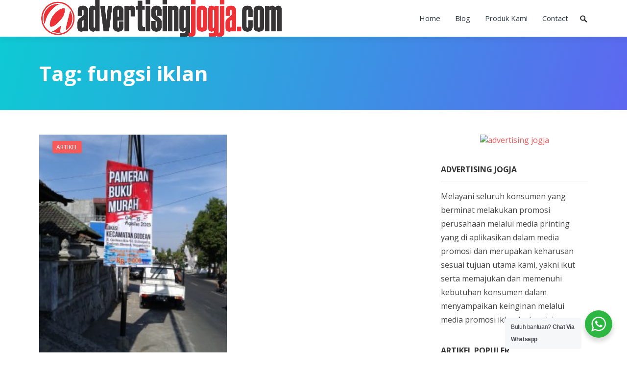

--- FILE ---
content_type: text/html; charset=UTF-8
request_url: https://advertisingjogja.com/tag/fungsi-iklan/
body_size: 9321
content:
<!DOCTYPE html>
<html lang="en-US"
	prefix="og: https://ogp.me/ns#" >
<head>
<meta charset="UTF-8">
<meta name="viewport" content="width=device-width, initial-scale=1">
<meta http-equiv="X-UA-Compatible" content="IE=edge">
<meta name="HandheldFriendly" content="true">
<link rel="profile" href="https://gmpg.org/xfn/11">
<link rel="icon" type="image/png" href="https://advertisingjogja.com/wp-content/uploads/2015/08/favicon.png" />
<title>fungsi iklan | Advertising Jogja</title>

		<!-- All in One SEO 4.1.4.5 -->
		<meta name="robots" content="max-image-preview:large" />
		<meta name="google-site-verification" content="g8aFKa9dod6jM-RIrWmxFijK9g4wEIZJDb-zb6f7F4s" />
		<meta name="keywords" content="fungsi iklan,peran iklan,fungsi dan peran iklan" />
		<link rel="canonical" href="https://advertisingjogja.com/tag/fungsi-iklan/" />
		<script type="application/ld+json" class="aioseo-schema">
			{"@context":"https:\/\/schema.org","@graph":[{"@type":"WebSite","@id":"https:\/\/advertisingjogja.com\/#website","url":"https:\/\/advertisingjogja.com\/","name":"Advertising Jogja","description":"Outdoor indoor advertising , Branding, Promosi, Reklame","inLanguage":"en-US","publisher":{"@id":"https:\/\/advertisingjogja.com\/#organization"}},{"@type":"Organization","@id":"https:\/\/advertisingjogja.com\/#organization","name":"Advertising Jogja","url":"https:\/\/advertisingjogja.com\/"},{"@type":"BreadcrumbList","@id":"https:\/\/advertisingjogja.com\/tag\/fungsi-iklan\/#breadcrumblist","itemListElement":[{"@type":"ListItem","@id":"https:\/\/advertisingjogja.com\/#listItem","position":1,"item":{"@type":"WebPage","@id":"https:\/\/advertisingjogja.com\/","name":"Home","description":"advertisingjogja melayani konsumen yang berminat melakukan promosi perusahaan dan diaplikasikan dalam media promosi melalui iklan dan advertising","url":"https:\/\/advertisingjogja.com\/"},"nextItem":"https:\/\/advertisingjogja.com\/tag\/fungsi-iklan\/#listItem"},{"@type":"ListItem","@id":"https:\/\/advertisingjogja.com\/tag\/fungsi-iklan\/#listItem","position":2,"item":{"@type":"WebPage","@id":"https:\/\/advertisingjogja.com\/tag\/fungsi-iklan\/","name":"fungsi iklan","url":"https:\/\/advertisingjogja.com\/tag\/fungsi-iklan\/"},"previousItem":"https:\/\/advertisingjogja.com\/#listItem"}]},{"@type":"CollectionPage","@id":"https:\/\/advertisingjogja.com\/tag\/fungsi-iklan\/#collectionpage","url":"https:\/\/advertisingjogja.com\/tag\/fungsi-iklan\/","name":"fungsi iklan | Advertising Jogja","inLanguage":"en-US","isPartOf":{"@id":"https:\/\/advertisingjogja.com\/#website"},"breadcrumb":{"@id":"https:\/\/advertisingjogja.com\/tag\/fungsi-iklan\/#breadcrumblist"}}]}
		</script>
		<!-- All in One SEO -->

<link rel='dns-prefetch' href='//fonts.googleapis.com' />
<link rel='dns-prefetch' href='//s.w.org' />
<link rel="alternate" type="application/rss+xml" title="Advertising Jogja &raquo; Feed" href="https://advertisingjogja.com/feed/" />
<link rel="alternate" type="application/rss+xml" title="Advertising Jogja &raquo; Comments Feed" href="https://advertisingjogja.com/comments/feed/" />
<link rel="alternate" type="application/rss+xml" title="Advertising Jogja &raquo; fungsi iklan Tag Feed" href="https://advertisingjogja.com/tag/fungsi-iklan/feed/" />
		<script type="text/javascript">
			window._wpemojiSettings = {"baseUrl":"https:\/\/s.w.org\/images\/core\/emoji\/13.0.1\/72x72\/","ext":".png","svgUrl":"https:\/\/s.w.org\/images\/core\/emoji\/13.0.1\/svg\/","svgExt":".svg","source":{"concatemoji":"https:\/\/advertisingjogja.com\/wp-includes\/js\/wp-emoji-release.min.js?ver=5.6.16"}};
			!function(e,a,t){var n,r,o,i=a.createElement("canvas"),p=i.getContext&&i.getContext("2d");function s(e,t){var a=String.fromCharCode;p.clearRect(0,0,i.width,i.height),p.fillText(a.apply(this,e),0,0);e=i.toDataURL();return p.clearRect(0,0,i.width,i.height),p.fillText(a.apply(this,t),0,0),e===i.toDataURL()}function c(e){var t=a.createElement("script");t.src=e,t.defer=t.type="text/javascript",a.getElementsByTagName("head")[0].appendChild(t)}for(o=Array("flag","emoji"),t.supports={everything:!0,everythingExceptFlag:!0},r=0;r<o.length;r++)t.supports[o[r]]=function(e){if(!p||!p.fillText)return!1;switch(p.textBaseline="top",p.font="600 32px Arial",e){case"flag":return s([127987,65039,8205,9895,65039],[127987,65039,8203,9895,65039])?!1:!s([55356,56826,55356,56819],[55356,56826,8203,55356,56819])&&!s([55356,57332,56128,56423,56128,56418,56128,56421,56128,56430,56128,56423,56128,56447],[55356,57332,8203,56128,56423,8203,56128,56418,8203,56128,56421,8203,56128,56430,8203,56128,56423,8203,56128,56447]);case"emoji":return!s([55357,56424,8205,55356,57212],[55357,56424,8203,55356,57212])}return!1}(o[r]),t.supports.everything=t.supports.everything&&t.supports[o[r]],"flag"!==o[r]&&(t.supports.everythingExceptFlag=t.supports.everythingExceptFlag&&t.supports[o[r]]);t.supports.everythingExceptFlag=t.supports.everythingExceptFlag&&!t.supports.flag,t.DOMReady=!1,t.readyCallback=function(){t.DOMReady=!0},t.supports.everything||(n=function(){t.readyCallback()},a.addEventListener?(a.addEventListener("DOMContentLoaded",n,!1),e.addEventListener("load",n,!1)):(e.attachEvent("onload",n),a.attachEvent("onreadystatechange",function(){"complete"===a.readyState&&t.readyCallback()})),(n=t.source||{}).concatemoji?c(n.concatemoji):n.wpemoji&&n.twemoji&&(c(n.twemoji),c(n.wpemoji)))}(window,document,window._wpemojiSettings);
		</script>
		<style type="text/css">
img.wp-smiley,
img.emoji {
	display: inline !important;
	border: none !important;
	box-shadow: none !important;
	height: 1em !important;
	width: 1em !important;
	margin: 0 .07em !important;
	vertical-align: -0.1em !important;
	background: none !important;
	padding: 0 !important;
}
</style>
	<link rel='stylesheet' id='wp-block-library-css'  href='https://advertisingjogja.com/wp-includes/css/dist/block-library/style.min.css?ver=5.6.16' type='text/css' media='all' />
<link rel='stylesheet' id='nta-css-popup-css'  href='https://advertisingjogja.com/wp-content/plugins/whatsapp-for-wordpress/assets/css/style.css?ver=5.6.16' type='text/css' media='all' />
<link rel='stylesheet' id='demo_fonts-css'  href='//fonts.googleapis.com/css?family=Open+Sans%3Aregular%2Citalic%2C700%26subset%3Dlatin%2C' type='text/css' media='screen' />
<link rel='stylesheet' id='greatwall-pro-style-css'  href='https://advertisingjogja.com/wp-content/themes/greatwall-pro/style.css?ver=20180523' type='text/css' media='all' />
<link rel='stylesheet' id='fontawesome-style-css'  href='https://advertisingjogja.com/wp-content/themes/greatwall-pro/assets/css/font-awesome.min.css?ver=5.6.16' type='text/css' media='all' />
<link rel='stylesheet' id='genericons-style-css'  href='https://advertisingjogja.com/wp-content/themes/greatwall-pro/genericons/genericons.css?ver=5.6.16' type='text/css' media='all' />
<link rel='stylesheet' id='woocommerce-style-css'  href='https://advertisingjogja.com/wp-content/themes/greatwall-pro/woocommerce.css?ver=5.6.16' type='text/css' media='all' />
<link rel='stylesheet' id='responsive-style-css'  href='https://advertisingjogja.com/wp-content/themes/greatwall-pro/responsive.css?ver=20180410' type='text/css' media='all' />
<script type='text/javascript' src='https://advertisingjogja.com/wp-includes/js/jquery/jquery.min.js?ver=3.5.1' id='jquery-core-js'></script>
<script type='text/javascript' src='https://advertisingjogja.com/wp-includes/js/jquery/jquery-migrate.min.js?ver=3.3.2' id='jquery-migrate-js'></script>
<script type='text/javascript' id='nta-js-popup-js-extra'>
/* <![CDATA[ */
var ntaWA = {"ga":"","ajaxurl":"https:\/\/advertisingjogja.com\/wp-admin\/admin-ajax.php","nonce":"73da877b1d"};
/* ]]> */
</script>
<script type='text/javascript' src='https://advertisingjogja.com/wp-content/plugins/whatsapp-for-wordpress/assets/js/main.js?ver=5.6.16' id='nta-js-popup-js'></script>
<link rel="https://api.w.org/" href="https://advertisingjogja.com/wp-json/" /><link rel="alternate" type="application/json" href="https://advertisingjogja.com/wp-json/wp/v2/tags/198" /><link rel="EditURI" type="application/rsd+xml" title="RSD" href="https://advertisingjogja.com/xmlrpc.php?rsd" />
<link rel="wlwmanifest" type="application/wlwmanifest+xml" href="https://advertisingjogja.com/wp-includes/wlwmanifest.xml" /> 
<meta name="generator" content="WordPress 5.6.16" />
<!-- Global site tag (gtag.js) - Google Analytics -->
<script async src="https://www.googletagmanager.com/gtag/js?id=UA-74187676-1"></script>
<script>
  window.dataLayer = window.dataLayer || [];
  function gtag(){dataLayer.push(arguments);}
  gtag('js', new Date());

  gtag('config', 'UA-74187676-1');
</script>        <style>
            .wa__stt_offline {
                pointer-events: none;
            }

            .wa__button_text_only_me .wa__btn_txt {
                padding-top: 16px !important;
                padding-bottom: 15px !important;
            }

            .wa__popup_content_item .wa__cs_img_wrap {
                width: 48px;
                height: 48px;
            }

            .wa__popup_chat_box .wa__popup_heading {
                background: #2db742;
            }

            .wa__btn_popup .wa__btn_popup_icon {
                background: #2db742;
            }

            .wa__popup_chat_box .wa__stt {
                border-left: 2px solid #2db742;
            }

            .wa__popup_chat_box .wa__popup_heading .wa__popup_title {
                color: #fff;
            }

            .wa__popup_chat_box .wa__popup_heading .wa__popup_intro {
                color: #fff;
                opacity: 0.8;
            }

            .wa__popup_chat_box .wa__popup_heading .wa__popup_intro strong {}

                    </style>
<style type="text/css" media="all">
	body,
	input,
	input[type="text"],
	input[type="email"],
	input[type="url"],
	input[type="search"],
	input[type="password"],
	textarea,
	table,
	.sidebar .widget_ad .widget-title,
	.site-footer .widget_ad .widget-title {
		font-family: "Open Sans", "Helvetica Neue", Helvetica, Arial, sans-serif;
	}
	#secondary-menu li a,
	.footer-nav li a,
	.pagination .page-numbers,
	button,
	.btn,
	input[type="submit"],
	input[type="reset"],
	input[type="button"],
	.comment-form label,
	label,
	h1,h2,h3,h4,h5,h6 {
		font-family: "Open Sans", "Helvetica Neue", Helvetica, Arial, sans-serif;
	}
	a,
	a:visited,
	a:hover,
	.site-header .search-icon:hover span,
	.sf-menu li a:hover,
	.sf-menu li li a:hover,
	.sf-menu li.sfHover a,
	.sf-menu li.current-menu-item a,
	.sf-menu li.current-menu-item a:hover,
	.breadcrumbs .breadcrumbs-nav a:hover,
	.read-more a,
	.read-more a:visited,
	.entry-title a:hover,
	article.hentry .edit-link a,
	.author-box a,
	.page-content a,
	.entry-content a,
	.comment-author a,
	.comment-content a,
	.comment-reply-title small a:hover,
	.sidebar .widget a,
	.sidebar .widget ul li a:hover,
	.post-type-archive-services .service .fa,
	.greawall_pro_services_widget .service .fa,
	.greawall_pro_timeline_widget .timeline .icon,
	.greawall_pro_timeline_widget .timeline .content .timeline-date,
	.project-filter li a.active, .project-filter li a:hover,
	.roll-project .project-item:hover .project-pop,
	.roll-project .project-item:hover > .item-wrap .project-title-wrap,
	#secondary .project-filter li a.active,
	#secondary .project-filter li a:hover,
	.plan-price	 {
		color: #f65a5b;
	}
	a.roll-button,
	button,
	.btn,
	input[type="submit"],
	input[type="reset"],
	input[type="button"],
	.pagination .prev:hover,
	.pagination .next:hover,
	.cart-amount,
	.content-loop .entry-category a,
	.content-list .entry-category a,
	.content-grid .entry-category a,
	.content-search .entry-category a,
	.single #primary .entry-category a,
	#featured-slider .entry-category a,
	.panel-widget-style[data-title_alignment="center"] .widget-title:after,
	.panel-grid-cell .widget-title:after,
	.featured-content .content-wrap .button-wrap .button-orange a,
	.roll-progress .progress-animate,
	.pricing-section.style2 .plan-item.featured-plan .plan-btn .roll-button	 {
		background-color: #f65a5b;
	}
	.read-more a:hover,
	.author-box a:hover,
	.page-content a:hover,
	.entry-content a:hover,
	.widget_tag_cloud .tagcloud a:hover:before,
	.entry-tags .tag-links a:hover:before,
	.content-loop .entry-title a:hover,
	.content-list .entry-title a:hover,
	.content-grid .entry-title a:hover,
	article.hentry .edit-link a:hover,
	.site-footer .widget ul li a:hover,
	.comment-content a:hover {
		color: #f65a5b;
	}	
	.bx-wrapper .bx-pager.bx-default-pager a:hover,
	.bx-wrapper .bx-pager.bx-default-pager a.active,
	.bx-wrapper .bx-pager.bx-default-pager a:focus,
	.pagination .page-numbers:hover,
	.pagination .page-numbers.current,
	.sidebar .widget ul li:before,
	.widget_newsletter input[type="submit"],
	.widget_newsletter input[type="button"],
	.widget_newsletter button {
		background-color: #f65a5b;
	}
	.slicknav_nav,
	.header-search,
	.sf-menu li a:before,
	 .featured-content .content-wrap .button-wrap .button-orange a,
	.roll-project .project-item:hover > .item-wrap .project-title-wrap,
	.pricing-section.style2 .plan-item.featured-plan {
		border-color: #f65a5b;
	}

	
	/* WooCommerce Colors */
	.woocommerce #respond input#submit.alt,
	.woocommerce a.button.alt,
	.woocommerce button.button.alt,
	.woocommerce input.button.alt,
	.woocommerce #respond input#submit,
	.woocommerce a.button,
	.woocommerce button.button,
	.woocommerce input.button,
	.woocommerce #respond input#submit.alt:hover,
	.woocommerce a.button.alt:hover,
	.woocommerce button.button.alt:hover,
	.woocommerce input.button.alt:hover,
	.woocommerce #respond input#submit:hover,
	.woocommerce a.button:hover,
	.woocommerce button.button:hover,
	.woocommerce input.button:hover,
	.woocommerce nav.woocommerce-pagination ul li:hover  {
		background-color: #f65a5b;
	}

	.woocommerce #respond input#submit.alt,
	.woocommerce a.button.alt,
	.woocommerce button.button.alt,
	.woocommerce input.button.alt,
	.woocommerce #respond input#submit,
	.woocommerce a.button,
	.woocommerce button.button,
	.woocommerce input.button,
	.woocommerce #respond input#submit.alt:hover,
	.woocommerce a.button.alt:hover,
	.woocommerce button.button.alt:hover,
	.woocommerce input.button.alt:hover,
	.woocommerce #respond input#submit:hover,
	.woocommerce a.button:hover,
	.woocommerce button.button:hover,
	.woocommerce input.button:hover  { 
		border-color: #f65a5b;
	}

	body.woocommerce-account .woocommerce-MyAccount-navigation ul li a:hover,
	.woocommerce nav.woocommerce-pagination ul li span.current,
	.woocommerce ul.products li.product:hover .woocommerce-loop-product__title { 
		color: #f65a5b;
	}

</style>

</head>

<body class="archive tag tag-fungsi-iklan tag-198 hfeed">


<div id="page" class="site">

	<header id="masthead" class="site-header clear">

		<div class="container">

		<div class="site-branding">

						
			<div id="logo">
				<span class="helper"></span>
				<a href="https://advertisingjogja.com/" rel="home">
					<img src="https://advertisingjogja.com/wp-content/uploads/2015/08/logo.png" alt=""/>
				</a>
			</div><!-- #logo -->

			
		</div><!-- .site-branding -->		

		<nav id="primary-nav" class="primary-navigation has-search-icon">

			<div class="menu-nav-top-container"><ul id="primary-menu" class="sf-menu"><li id="menu-item-423" class="menu-item menu-item-type-custom menu-item-object-custom menu-item-home menu-item-423"><a href="https://advertisingjogja.com/">Home</a></li>
<li id="menu-item-424" class="menu-item menu-item-type-post_type menu-item-object-page menu-item-424"><a href="https://advertisingjogja.com/blog/">Blog</a></li>
<li id="menu-item-740" class="menu-item menu-item-type-post_type menu-item-object-page menu-item-has-children menu-item-740"><a href="https://advertisingjogja.com/produk-kami/">Produk Kami</a>
<ul class="sub-menu">
	<li id="menu-item-1030" class="menu-item menu-item-type-taxonomy menu-item-object-category menu-item-1030"><a href="https://advertisingjogja.com/category/produk/baliho/">Baliho</a></li>
	<li id="menu-item-1031" class="menu-item menu-item-type-taxonomy menu-item-object-category menu-item-1031"><a href="https://advertisingjogja.com/category/produk/balon-udara/">Balon Udara</a></li>
	<li id="menu-item-1032" class="menu-item menu-item-type-taxonomy menu-item-object-category menu-item-1032"><a href="https://advertisingjogja.com/category/produk/banner/">Banner</a></li>
	<li id="menu-item-1033" class="menu-item menu-item-type-taxonomy menu-item-object-category menu-item-1033"><a href="https://advertisingjogja.com/category/produk/car-branding/">Car Branding</a></li>
	<li id="menu-item-1034" class="menu-item menu-item-type-taxonomy menu-item-object-category menu-item-1034"><a href="https://advertisingjogja.com/category/produk/digital-printing/">Digital Printing</a></li>
	<li id="menu-item-1035" class="menu-item menu-item-type-taxonomy menu-item-object-category menu-item-1035"><a href="https://advertisingjogja.com/category/produk/event-organizer/">Event Organizer</a></li>
	<li id="menu-item-1036" class="menu-item menu-item-type-taxonomy menu-item-object-category menu-item-1036"><a href="https://advertisingjogja.com/category/produk/letter-timbul/">Letter Timbul</a></li>
	<li id="menu-item-1037" class="menu-item menu-item-type-taxonomy menu-item-object-category menu-item-1037"><a href="https://advertisingjogja.com/category/produk/neon-box/">Neon Box</a></li>
	<li id="menu-item-1038" class="menu-item menu-item-type-taxonomy menu-item-object-category menu-item-1038"><a href="https://advertisingjogja.com/category/produk/papan-nama/">Papan Nama</a></li>
	<li id="menu-item-1039" class="menu-item menu-item-type-taxonomy menu-item-object-category menu-item-1039"><a href="https://advertisingjogja.com/category/produk/spanduk/">Spanduk</a></li>
	<li id="menu-item-1040" class="menu-item menu-item-type-taxonomy menu-item-object-category menu-item-1040"><a href="https://advertisingjogja.com/category/produk/sticker-mobil/">Sticker Mobil</a></li>
	<li id="menu-item-1041" class="menu-item menu-item-type-taxonomy menu-item-object-category menu-item-1041"><a href="https://advertisingjogja.com/category/produk/umbul-umbul/">Umbul-umbul</a></li>
</ul>
</li>
<li id="menu-item-425" class="menu-item menu-item-type-post_type menu-item-object-page menu-item-425"><a href="https://advertisingjogja.com/contact/">Contact</a></li>
</ul></div>
		</nav><!-- #primary-nav -->

		<div id="slick-mobile-menu"></div>

					
			<span class="search-icon">
				<span class="genericon genericon-search"></span>
				<span class="genericon genericon-close"></span>			
			</span>

			<div class="header-search">
				<form id="searchform" method="get" action="https://advertisingjogja.com/">
					<input type="search" name="s" class="search-input" placeholder="Search for..." autocomplete="off">
					<button type="submit" class="search-submit">Search</button>		
				</form>
			</div><!-- .header-search -->

								

		</div><!-- .container -->

	</header><!-- #masthead -->	

	<div class="header-space">
	</div>

<div id="content" class="site-content clear">

<div class="page-header">
	<div class="container">
		<h1 class="page-title">
			Tag: <span>fungsi iklan</span>	
		</h1>
	</div>
</div><!-- .page-header -->

<div class="container">

	<div id="primary" class="content-area clear">
				
		<main id="main" class="site-main clear">
		
			<div id="recent-content" class="content-grid">

				
<div id="post-665" class="ht_grid ht_grid_1_2 post-665 post type-post status-publish format-standard has-post-thumbnail hentry category-artikel category-blog category-info tag-contoh-fungsi-iklan tag-contoh-peran-iklan tag-fungsi-dan-peran-iklan tag-fungsi-iklan tag-fungsi-iklan-dalam-masyarakat tag-fungsi-peran-iklan tag-marketing-dan-advertising tag-peran-iklan">	

			<a class="thumbnail-link" href="https://advertisingjogja.com/fungsi-iklan-dan-peran-iklan/">
			<div class="thumbnail-wrap">
				<img width="151" height="201" src="https://advertisingjogja.com/wp-content/uploads/2015/09/20150808_145615.jpg" class="attachment-grid_thumb size-grid_thumb wp-post-image" alt="peran iklan" loading="lazy" srcset="https://advertisingjogja.com/wp-content/uploads/2015/09/20150808_145615.jpg 1200w, https://advertisingjogja.com/wp-content/uploads/2015/09/20150808_145615-225x300.jpg 225w, https://advertisingjogja.com/wp-content/uploads/2015/09/20150808_145615-768x1024.jpg 768w, https://advertisingjogja.com/wp-content/uploads/2015/09/20150808_145615-117x156.jpg 117w" sizes="(max-width: 151px) 100vw, 151px" />			</div><!-- .thumbnail-wrap -->
		</a>

		<div class="entry-category">
			<a href="https://advertisingjogja.com/category/blog/artikel/" title="View all posts in Artikel" >Artikel</a> 		</div><!-- .entry-category -->
			
		

	<h2 class="entry-title"><a href="https://advertisingjogja.com/fungsi-iklan-dan-peran-iklan/">Fungsi Iklan dan Peran Iklan</a></h2>
	
	<div class="entry-meta">

		<span class="entry-author"><a href="https://advertisingjogja.com/author/advertisingjogja/" title="Posts by advertisingjogja" rel="author">advertisingjogja</a></span> 
		<span class="entry-date">September 11, 2015</span>

	</div><!-- .entry-meta -->

	<div class="entry-summary">
		<p>Beberapa fungsi iklan memang belum kita ketahui secara umum,yang kita tahu mungkin iklan hanyalah sebuah proses promosi dan kita tidak tahu bagaimana fungsi dari sebuah iklan tersebut. (baca juga :&#8230; </p>
	</div><!-- .entry-summary -->

	<div class="read-more"><a href="https://advertisingjogja.com/fungsi-iklan-dan-peran-iklan/">Continue Reading &raquo;</a></div>

</div><!-- #post-665 -->
			</div><!-- #recent-content -->

		</main><!-- .site-main -->

		
	</div><!-- #primary -->


<aside id="secondary" class="widget-area sidebar">
	
	<div id="custom_html-2" class="widget_text widget widget_custom_html"><div class="textwidget custom-html-widget"><center><a href="https://reklamejogja.com/"><img alt="advertising jogja" src="https://reklamejogja.com/wp-content/uploads/2021/07/banner.jpg" width="250" height="250"></a></center></div></div><div id="text-2" class="widget widget_text"><h2 class="widget-title">Advertising Jogja</h2>			<div class="textwidget"><p>Melayani seluruh konsumen yang berminat melakukan promosi perusahaan melalui media printing yang di aplikasikan dalam media promosi dan merupakan keharusan sesuai tujuan utama kami, yakni ikut serta memajukan dan memenuhi kebutuhan konsumen dalam menyampaikan keinginan melalui media promosi iklan / advertising.</p>
</div>
		</div><div id="greatwall_pro-popular-2" class="widget widget-greatwall_pro-popular widget_posts_thumbnail"><h2 class="widget-title">Artikel Populer</h2><ul><li class="clear"><a href="https://advertisingjogja.com/cetak-spanduk-jogja/" rel="bookmark"><div class="thumbnail-wrap"><img width="208" height="156" src="https://advertisingjogja.com/wp-content/uploads/2015/08/Malioboro-208x156.jpg" class="attachment-post-thumbnail size-post-thumbnail wp-post-image" alt="%title%" loading="lazy" srcset="https://advertisingjogja.com/wp-content/uploads/2015/08/Malioboro-208x156.jpg 208w, https://advertisingjogja.com/wp-content/uploads/2015/08/Malioboro-300x225.jpg 300w, https://advertisingjogja.com/wp-content/uploads/2015/08/Malioboro.jpg 600w" sizes="(max-width: 208px) 100vw, 208px" /></div></a><div class="entry-wrap"><a href="https://advertisingjogja.com/cetak-spanduk-jogja/" rel="bookmark">Cetak Spanduk Jogja</a><div class="entry-meta">August 29, 2015</div></div></li><li class="clear"><a href="https://advertisingjogja.com/huruf-timbul-jogja-untuk-bisnis/" rel="bookmark"><div class="thumbnail-wrap"><img width="300" height="300" src="https://advertisingjogja.com/wp-content/uploads/2021/09/huruf-timbul-jogja-300x300.png" class="attachment-post-thumbnail size-post-thumbnail wp-post-image" alt="" loading="lazy" srcset="https://advertisingjogja.com/wp-content/uploads/2021/09/huruf-timbul-jogja-300x300.png 300w, https://advertisingjogja.com/wp-content/uploads/2021/09/huruf-timbul-jogja-150x150.png 150w, https://advertisingjogja.com/wp-content/uploads/2021/09/huruf-timbul-jogja-80x80.png 80w" sizes="(max-width: 300px) 100vw, 300px" /></div></a><div class="entry-wrap"><a href="https://advertisingjogja.com/huruf-timbul-jogja-untuk-bisnis/" rel="bookmark">Huruf Timbul Jogja untuk Bisnis</a><div class="entry-meta">September 23, 2021</div></div></li><li class="clear"><a href="https://advertisingjogja.com/car-branding-jogja/" rel="bookmark"><div class="thumbnail-wrap"><img width="208" height="156" src="https://advertisingjogja.com/wp-content/uploads/2015/08/CIMG0482-208x156.jpg" class="attachment-post-thumbnail size-post-thumbnail wp-post-image" alt="Car Branding Jogja" loading="lazy" srcset="https://advertisingjogja.com/wp-content/uploads/2015/08/CIMG0482-208x156.jpg 208w, https://advertisingjogja.com/wp-content/uploads/2015/08/CIMG0482-300x225.jpg 300w, https://advertisingjogja.com/wp-content/uploads/2015/08/CIMG0482.jpg 800w" sizes="(max-width: 208px) 100vw, 208px" /></div></a><div class="entry-wrap"><a href="https://advertisingjogja.com/car-branding-jogja/" rel="bookmark">Car Branding Jogja</a><div class="entry-meta">August 11, 2015</div></div></li><li class="clear"><a href="https://advertisingjogja.com/t-banner/" rel="bookmark"><div class="thumbnail-wrap"><img width="208" height="156" src="https://advertisingjogja.com/wp-content/uploads/2015/08/CIMG1214-208x156.jpg" class="attachment-post-thumbnail size-post-thumbnail wp-post-image" alt="T Banner" loading="lazy" srcset="https://advertisingjogja.com/wp-content/uploads/2015/08/CIMG1214-208x156.jpg 208w, https://advertisingjogja.com/wp-content/uploads/2015/08/CIMG1214-300x225.jpg 300w, https://advertisingjogja.com/wp-content/uploads/2015/08/CIMG1214.jpg 800w" sizes="(max-width: 208px) 100vw, 208px" /></div></a><div class="entry-wrap"><a href="https://advertisingjogja.com/t-banner/" rel="bookmark">T-Banner</a><div class="entry-meta">August 11, 2015</div></div></li><li class="clear"><a href="https://advertisingjogja.com/definisi-reklame/" rel="bookmark"><div class="thumbnail-wrap"><img width="208" height="156" src="https://advertisingjogja.com/wp-content/uploads/2015/08/01022014007-208x156.jpg" class="attachment-post-thumbnail size-post-thumbnail wp-post-image" alt="reklame jogja" loading="lazy" srcset="https://advertisingjogja.com/wp-content/uploads/2015/08/01022014007-208x156.jpg 208w, https://advertisingjogja.com/wp-content/uploads/2015/08/01022014007-300x225.jpg 300w, https://advertisingjogja.com/wp-content/uploads/2015/08/01022014007.jpg 800w" sizes="(max-width: 208px) 100vw, 208px" /></div></a><div class="entry-wrap"><a href="https://advertisingjogja.com/definisi-reklame/" rel="bookmark">Definisi Reklame</a><div class="entry-meta">August 11, 2015</div></div></li></ul></div>
		<div id="recent-posts-2" class="widget widget_recent_entries">
		<h2 class="widget-title">Artikel Terbaru</h2>
		<ul>
											<li>
					<a href="https://advertisingjogja.com/huruf-timbul-jogja-untuk-bisnis/">Huruf Timbul Jogja untuk Bisnis</a>
											<span class="post-date">September 23, 2021</span>
									</li>
											<li>
					<a href="https://advertisingjogja.com/manfaat-kartu-nama/">Manfaat Kartu Nama Sebagai Sarana Promosi</a>
											<span class="post-date">February 4, 2021</span>
									</li>
											<li>
					<a href="https://advertisingjogja.com/bikin-huruf-timbul-jogja/">Bikin Huruf Timbul Jogja</a>
											<span class="post-date">May 16, 2019</span>
									</li>
											<li>
					<a href="https://advertisingjogja.com/huruf-timbul-jogjakarta/">Huruf Timbul Jogjakarta</a>
											<span class="post-date">November 26, 2018</span>
									</li>
											<li>
					<a href="https://advertisingjogja.com/papan-nama-custom-jogja/">Papan Nama Custom Jogja</a>
											<span class="post-date">February 19, 2018</span>
									</li>
					</ul>

		</div><div id="archives-2" class="widget widget_archive"><h2 class="widget-title">Archives</h2>
			<ul>
					<li><a href='https://advertisingjogja.com/2021/09/'>September 2021</a></li>
	<li><a href='https://advertisingjogja.com/2021/02/'>February 2021</a></li>
	<li><a href='https://advertisingjogja.com/2019/05/'>May 2019</a></li>
	<li><a href='https://advertisingjogja.com/2018/11/'>November 2018</a></li>
	<li><a href='https://advertisingjogja.com/2018/02/'>February 2018</a></li>
	<li><a href='https://advertisingjogja.com/2018/01/'>January 2018</a></li>
	<li><a href='https://advertisingjogja.com/2017/11/'>November 2017</a></li>
	<li><a href='https://advertisingjogja.com/2017/07/'>July 2017</a></li>
	<li><a href='https://advertisingjogja.com/2017/03/'>March 2017</a></li>
	<li><a href='https://advertisingjogja.com/2017/02/'>February 2017</a></li>
	<li><a href='https://advertisingjogja.com/2016/11/'>November 2016</a></li>
	<li><a href='https://advertisingjogja.com/2016/10/'>October 2016</a></li>
	<li><a href='https://advertisingjogja.com/2016/09/'>September 2016</a></li>
	<li><a href='https://advertisingjogja.com/2016/06/'>June 2016</a></li>
	<li><a href='https://advertisingjogja.com/2016/04/'>April 2016</a></li>
	<li><a href='https://advertisingjogja.com/2016/02/'>February 2016</a></li>
	<li><a href='https://advertisingjogja.com/2016/01/'>January 2016</a></li>
	<li><a href='https://advertisingjogja.com/2015/12/'>December 2015</a></li>
	<li><a href='https://advertisingjogja.com/2015/11/'>November 2015</a></li>
	<li><a href='https://advertisingjogja.com/2015/10/'>October 2015</a></li>
	<li><a href='https://advertisingjogja.com/2015/09/'>September 2015</a></li>
	<li><a href='https://advertisingjogja.com/2015/08/'>August 2015</a></li>
			</ul>

			</div><div id="categories-2" class="widget widget_categories"><h2 class="widget-title">Categories</h2><form action="https://advertisingjogja.com" method="get"><label class="screen-reader-text" for="cat">Categories</label><select  name='cat' id='cat' class='postform' >
	<option value='-1'>Select Category</option>
	<option class="level-0" value="40">Advertising</option>
	<option class="level-0" value="32">Artikel</option>
	<option class="level-0" value="400">Baliho</option>
	<option class="level-0" value="34">Banner</option>
	<option class="level-0" value="28">Blog</option>
	<option class="level-0" value="38">Car Branding</option>
	<option class="level-0" value="44">Car Branding</option>
	<option class="level-0" value="175">Digital Printing</option>
	<option class="level-0" value="37">Event Organizer</option>
	<option class="level-0" value="43">Event Organizer</option>
	<option class="level-0" value="30">Info</option>
	<option class="level-0" value="24">Jasa</option>
	<option class="level-0" value="343">Letter Timbul</option>
	<option class="level-0" value="213">Neon Box</option>
	<option class="level-0" value="36">Papan Nama</option>
	<option class="level-0" value="41">Pemasangan</option>
	<option class="level-0" value="42">Pembuatan</option>
	<option class="level-0" value="25">Produk</option>
	<option class="level-0" value="33">Spanduk</option>
	<option class="level-0" value="39">Sticker Mobil</option>
	<option class="level-0" value="35">Umbul-umbul</option>
</select>
</form>
<script type="text/javascript">
/* <![CDATA[ */
(function() {
	var dropdown = document.getElementById( "cat" );
	function onCatChange() {
		if ( dropdown.options[ dropdown.selectedIndex ].value > 0 ) {
			dropdown.parentNode.submit();
		}
	}
	dropdown.onchange = onCatChange;
})();
/* ]]> */
</script>

			</div></aside><!-- #secondary -->

</div>


	</div><!-- #content .site-content -->
	
	<footer id="colophon" class="site-footer">

		
			<div class="footer-columns clear">

				<div class="container clear">

					<div class="footer-column footer-column-1 ht_grid ht_grid_1_4">
						<div id="text-3" class="widget footer-widget widget_text"><h3 class="widget-title">Alamat</h3>			<div class="textwidget"><div style="text-align: justify;"><span style="color: #ffffff;"><br />
ADVERTISING JOGJA<br />
Jl Wahid Hasyim no 47-48<br />
Ngropoh , Condongcatur ,Sleman Yogyakarta.<br />
Email       : <a href="/cdn-cgi/l/email-protection" class="__cf_email__" data-cfemail="c8a9aba7baa9acbefa88afa5a9a1a4e6aba7a5">[email&#160;protected]</a><br />
Telp : 0274 487617<br />
WA :  087832132047</span></div>
</div>
		</div>					</div>

					<div class="footer-column footer-column-2 ht_grid ht_grid_1_4">
						<div id="greatwall_pro-social-2" class="widget footer-widget widget-greatwall_pro-social widget_social_icons"><h3 class="widget-title">Follow Us</h3><div class="desc">Stay updated via social channels</div><div class="social-icons"><ul><li class="twitter"><a href="https://www.twitter.com/acorpromotion"><img src="https://advertisingjogja.com/wp-content/themes/greatwall-pro/assets/img/icon-twitter.png" alt=""/></a></li><li class="facebook"><a href="https://www.facebook.com/reklamejogja"><img src="https://advertisingjogja.com/wp-content/themes/greatwall-pro/assets/img/icon-facebook.png" alt=""/></a></li><li class="instagram"><a href="https://www.instagram.com/acorpromotion"><img src="https://advertisingjogja.com/wp-content/themes/greatwall-pro/assets/img/icon-instagram.png" alt=""/></a></li></ul></div></div>					</div>

					<div class="footer-column footer-column-3 ht_grid ht_grid_1_4">
						<div id="text-8" class="widget footer-widget widget_text"><h3 class="widget-title">Whatsapp</h3>			<div class="textwidget"><center><a href="https://api.whatsapp.com/send?phone=6287728731415&amp;text=Halo%20selamat pagi/siang,%20Saya%20mau%20tanya/order tentang....."><img src="https://lh3.googleusercontent.com/-N23V4qsFKs8/WMV9mGK5x5I/AAAAAAAAAPQ/BcC6qzLzJtcqKUWAX5TXX8KxuwDX5JXAgCLcB/h90/Button%2BChat%2Bvia%2BWhatsapp.png" style="    max-width: 100%;" / /></a></center></div>
		</div>					</div>

					<div class="footer-column footer-column-4 ht_grid ht_grid_1_4">
						<div id="text-5" class="widget footer-widget widget_text">			<div class="textwidget"><p><!-- Histats.com  START (hidden counter)--><br />
<script data-cfasync="false" src="/cdn-cgi/scripts/5c5dd728/cloudflare-static/email-decode.min.js"></script><script type="text/javascript">document.write(unescape("%3Cscript src=%27http://s10.histats.com/js15.js%27 type=%27text/javascript%27%3E%3C/script%3E"));</script><br />
<a href="http://www.histats.com" target="_blank" title="web statistics" rel="noopener"><script  type="text/javascript" >
try {Histats.start(1,3199605,4,0,0,0,"");
Histats.track_hits();} catch(err){};
</script></a><br />
<noscript><a href="http://www.histats.com" target="_blank" rel="noopener"><img  src="http://sstatic1.histats.com/0.gif?3199605&101" alt="web statistics" border="0"></a></noscript><br />
<!-- Histats.com  END  --></p>
</div>
		</div>					</div>				

				</div><!-- .container -->

			</div><!-- .footer-columns -->

		
		<div class="clear"></div>

		<div id="site-bottom" class="clear">

			<div class="container">

			<div class="site-info">

				
				&copy; 2026 <a href="https://advertisingjogja.com">Advertising Jogja</a> - Theme by <a href="https://www.happythemes.com/" target="_blank">HappyThemes</a>

			
			</div><!-- .site-info -->

				

			</div><!-- .container -->

		</div>
		<!-- #site-bottom -->
							
	</footer><!-- #colophon -->
</div><!-- #page -->


	<div id="back-top">
		<a href="#top" title="Back to top"><span class="genericon genericon-collapse"></span></a>
	</div>



	<script type="text/javascript">

	(function($){ //create closure so we can safely use $ as alias for jQuery

	    $(document).ready(function(){

	        "use strict"; 

			$(window).scroll(function(){
				var aTop = $('.site-header').height();
				if($(this).scrollTop()>=aTop){
				    $('.site-header').addClass('site-header-scrolled');
				} else {
					$('.site-header').removeClass('site-header-scrolled');
				}
			});

	    });

	})(jQuery);

	</script>


<div class="wa__btn_popup">
    <div class="wa__btn_popup_txt">Butuh bantuan? <strong>Chat Via Whatsapp</strong></div>
    <div class="wa__btn_popup_icon"></div>
</div>
<div class="wa__popup_chat_box">
    <div class="wa__popup_heading">
        <div class="wa__popup_title">Silakan Chat Kami</div>
        <div class="wa__popup_intro"><span style="font-family: 'Fira Sans';font-size: 16px">Halo! Silakan pilih salah satu Customer Service kami di </span><strong style="font-family: 'Fira Sans';font-size: 16px">WhatsApp </strong><span style="font-family: 'Fira Sans';font-size: 16px">untuk membantu permasalahan anda mengenai Produk Advertising</span></div>
    </div>
    <!-- /.wa__popup_heading -->
    <div class="wa__popup_content wa__popup_content_left">
        <div class="wa__popup_notice">Tim Kami akan Membalas dalam beberapa menit.</div>
        
                
        <div class="wa__popup_content_list">
            				<div class="wa__popup_content_item ">
				<a target="_blank" href="https://web.whatsapp.com/send?phone=6285726666030&text=Halo Mas Feri Advertising Jogja, Saya mengunjungi artikel : fungsi iklan | Advertising Jogja, Saya ingin bertanya mengenai....." class="wa__stt wa__stt_online">
				    				        <div class="wa__popup_avatar">
				            <div class="wa__cs_img_wrap" style="background: url(https://advertisingjogja.com/wp-content/uploads/2021/02/avatar-ferry-300x300.jpg) center center no-repeat; background-size: cover;"></div>
				                </div>
					        
                        <div class="wa__popup_txt">
                            <div class="wa__member_name">Feri</div>
                            <!-- /.wa__member_name -->
                            <div class="wa__member_duty">Customer Service & Design Grafis</div>
                            <!-- /.wa__member_duty -->
                                                    </div>
                        <!-- /.wa__popup_txt -->
                    </a>
                </div>
            				<div class="wa__popup_content_item ">
				<a target="_blank" href="https://web.whatsapp.com/send?phone=6287832132047&text=Halo Mas Hasan Advertising Jogja, Saya mengunjungi artikel : fungsi iklan | Advertising Jogja, Saya ingin bertanya mengenai....." class="wa__stt wa__stt_online">
				    				        <div class="wa__popup_avatar">
				            <div class="wa__cs_img_wrap" style="background: url(https://advertisingjogja.com/wp-content/uploads/2021/02/avatarhasan-300x300.jpg) center center no-repeat; background-size: cover;"></div>
				                </div>
					        
                        <div class="wa__popup_txt">
                            <div class="wa__member_name">Hasan</div>
                            <!-- /.wa__member_name -->
                            <div class="wa__member_duty">Customer Service</div>
                            <!-- /.wa__member_duty -->
                                                    </div>
                        <!-- /.wa__popup_txt -->
                    </a>
                </div>
            				<div class="wa__popup_content_item ">
				<a target="_blank" href="https://web.whatsapp.com/send?phone=6287728731415&text=Halo Mbak Azziesta, Advertising Jogja. Saya mengunjungi artikel : fungsi iklan | Advertising Jogja, Saya ingin bertanya mengenai....." class="wa__stt wa__stt_online">
				    				        <div class="wa__popup_avatar">
				            <div class="wa__cs_img_wrap" style="background: url(https://advertisingjogja.com/wp-content/uploads/2021/02/avatar-azi-300x300.jpg) center center no-repeat; background-size: cover;"></div>
				                </div>
					        
                        <div class="wa__popup_txt">
                            <div class="wa__member_name">Azziesta</div>
                            <!-- /.wa__member_name -->
                            <div class="wa__member_duty">Customer Service</div>
                            <!-- /.wa__member_duty -->
                                                    </div>
                        <!-- /.wa__popup_txt -->
                    </a>
                </div>
            				<div class="wa__popup_content_item ">
				<a target="_blank" href="https://web.whatsapp.com/send?phone=6287728731415&text=Halo Mbak Azi, Advertising Jogja. Saya mengunjungi artikel : fungsi iklan | Advertising Jogja, Saya ingin bertanya mengenai....." class="wa__stt wa__stt_online">
				    				        <div class="wa__popup_avatar">
				            <div class="wa__cs_img_wrap" style="background: url(https://advertisingjogja.com/wp-content/uploads/2021/02/avatar-azi-300x300.jpg) center center no-repeat; background-size: cover;"></div>
				                </div>
					        
                        <div class="wa__popup_txt">
                            <div class="wa__member_name">Azi</div>
                            <!-- /.wa__member_name -->
                            <div class="wa__member_duty">Customer Service</div>
                            <!-- /.wa__member_duty -->
                                                    </div>
                        <!-- /.wa__popup_txt -->
                    </a>
                </div>
            
        </div>
        <!-- /.wa__popup_content_list -->
    </div>
    <!-- /.wa__popup_content -->
</div><script type='text/javascript' src='https://advertisingjogja.com/wp-content/themes/greatwall-pro/assets/js/scripts.js?ver=5.6.16' id='scripts-js'></script>
<script type='text/javascript' src='https://advertisingjogja.com/wp-content/themes/greatwall-pro/assets/js/jquery.custom.js?ver=20180101' id='custom-js'></script>
<script type='text/javascript' src='https://advertisingjogja.com/wp-includes/js/wp-embed.min.js?ver=5.6.16' id='wp-embed-js'></script>

</body>
</html>


<!-- Page generated by LiteSpeed Cache 3.6.4 on 2026-01-13 11:00:09 -->

--- FILE ---
content_type: text/css
request_url: https://advertisingjogja.com/wp-content/themes/greatwall-pro/style.css?ver=20180523
body_size: 13886
content:
/*
Theme Name: GreatWall Pro
Theme URI: https://www.happythemes.com/wordpress-themes/greatwall
Author: HappyThemes
Author URI: https://www.happythemes.com
Description: GreatWall Pro is a multi-purpose WordPress theme by <a href="https://www.happythemes.com" target="_blank">HappyThemes</a>.
Version: 1.6
License: GNU General Public License v2 or later
License URI: http://www.gnu.org/licenses/gpl-2.0.html
Text Domain: greatwall-pro
Tags: two-columns, right-sidebar
*/
/*--------------------------------------------------------------
0. Reset
--------------------------------------------------------------*/
html {
  -webkit-text-size-adjust: 100%;
}

*,
*:before,
*:after {
  box-sizing: border-box;
}

html, body, div, span, object, iframe,
h1, h2, h3, h4, h5, h6, p, blockquote, pre,
abbr, address, cite, code,
del, dfn, em, img, ins, kbd, q, samp,
small, strong, sub, sup, var,
b, i,
dl, dt, dd, ol, ul, li,
fieldset, form, label, legend,
table, caption, tbody, tfoot, thead, tr, th, td,
article, aside, canvas, details, figcaption, figure,
footer, header, hgroup, menu, nav, section, summary,
time, mark, audio, video {
  margin: 0;
  padding: 0;
  border: 0;
  outline: 0;
  font-size: 100%;
  vertical-align: baseline;
  background: transparent;
  word-wrap: break-word;
}

body {
  line-height: 1;
}

article, aside, details, figcaption, figure,
footer, header, hgroup, menu, nav, section, main {
  display: block;
}

nav ul {
  list-style: none;
}

blockquote, q {
  quotes: none;
}

blockquote:before, blockquote:after,
q:before, q:after {
  content: '';
  content: none;
}

a {
  margin: 0;
  padding: 0;
  font-size: 100%;
  vertical-align: baseline;
  background: transparent;
}

ins {
  color: #333;
  text-decoration: none;
}

mark {
  background-color: #ff9;
  color: #333;
  font-style: italic;
  font-weight: bold;
}

del {
  text-decoration: line-through;
}

abbr[title], dfn[title] {
  border-bottom: 1px dotted;
  cursor: help;
}

table {
  border-collapse: collapse;
  border-spacing: 0;
}

hr {
  display: block;
  height: 1px;
  border: 0;
  border-top: 1px solid #eee;
  margin: 1em 0;
  padding: 0;
}

input, select {
  vertical-align: middle;
}

sup {
  top: -.5em;
}

sub, sup {
  font-size: 75%;
  line-height: 0;
  position: relative;
  vertical-align: baseline;
}

.no-list-style {
  list-style: none;
  margin: 0;
  padding: 0;
}

figure > img {
  display: block;
}

img {
  height: auto;
  max-width: 100%;
}

img[class*="align"],
img[class*="attachment-"] {
  height: auto;
}

embed,
iframe,
object {
  max-width: 100%;
  width: 100%;
}

/*--------------------------------------------------------------
# Accessibility
--------------------------------------------------------------*/
/* Text meant only for screen readers. */
.screen-reader-text {
  clip: rect(1px, 1px, 1px, 1px);
  position: absolute !important;
  height: 1px;
  width: 1px;
  overflow: hidden;
}

.screen-reader-text:focus {
  background-color: #f1f1f1;
  border-radius: 3px;
  box-shadow: 0 0 2px 2px rgba(0, 0, 0, 0.6);
  clip: auto !important;
  color: #21759b;
  display: block;
  font-size: 14px;
  font-size: 0.875rem;
  font-weight: bold;
  height: auto;
  left: 5px;
  line-height: normal;
  padding: 15px 23px 14px;
  text-decoration: none;
  top: 5px;
  width: auto;
  z-index: 100000;
  /* Above WP toolbar. */
}

/*--------------------------------------------------------------
# Media
--------------------------------------------------------------*/
.page-content .wp-smiley,
.entry-content .wp-smiley,
.comment-content .wp-smiley {
  border: none;
  margin-bottom: 0;
  margin-top: 0;
  padding: 0;
}

/* Make sure embeds and iframes fit their containers. */
embed,
iframe,
object {
  max-width: 100%;
}

/*--------------------------------------------------------------
## Captions
--------------------------------------------------------------*/
.wp-caption {
  margin-bottom: 1.5em;
  max-width: 100%;
}

.wp-caption img[class*="wp-image-"] {
  display: block;
  margin-left: auto;
  margin-right: auto;
}

.wp-caption .wp-caption-text {
  margin: 0.5075em 0;
}

.wp-caption-text {
  text-align: center;
}

/*--------------------------------------------------------------
## Galleries
--------------------------------------------------------------*/
.gallery {
  margin-bottom: 1.5em;
}

.gallery-item {
  display: inline-block;
  text-align: center;
  vertical-align: top;
  width: 100%;
}

.gallery-columns-2 .gallery-item {
  max-width: 50%;
}

.gallery-columns-3 .gallery-item {
  max-width: 33.33%;
}

.gallery-columns-4 .gallery-item {
  max-width: 25%;
}

.gallery-columns-5 .gallery-item {
  max-width: 20%;
}

.gallery-columns-6 .gallery-item {
  max-width: 16.66%;
}

.gallery-columns-7 .gallery-item {
  max-width: 14.28%;
}

.gallery-columns-8 .gallery-item {
  max-width: 12.5%;
}

.gallery-columns-9 .gallery-item {
  max-width: 11.11%;
}

.gallery-caption {
  display: block;
}

/*--------------------------------------------------------------
1. Defaults
--------------------------------------------------------------*/
h1, h2, h3, h4, h5, h6 {
  font-weight: bold;
  line-height: 1.2;
}

strong,
b {
  font-weight: bold;
}

input,
textarea,
select {
  -moz-box-sizing: border-box;
  -webkit-box-sizing: border-box;
  box-sizing: border-box;
}

input,
input[type="text"],
input[type="number"],
input[type="email"],
input[type="url"],
input[type="search"],
input[type="password"],
input[type="tel"],
textarea {
  font-size: 15px;
  font-weight: normal;
  background-color: #fff;
  border: 1px solid #eee;
  outline: none;
  color: #333;
}

input:focus,
input[type="text"]:focus,
input[type="number"]:focus,
input[type="email"]:focus,
input[type="url"]:focus,
input[type="search"]:focus,
input[type="password"]:focus,
input[type="tel"]:focus,
textarea:focus {
  border-color: #ddd;
  outline: none;
}

textarea {
  padding: 10px 15px;
}

input[type="text"],
input[type="email"],
input[type="number"],
input[type="url"],
input[type="search"],
input[type="password"],
input[type="tel"] {
  height: 42px;
  line-height: 42px;
  padding: 0 15px;
}

a.roll-button,
button,
.btn,
input[type="submit"],
input[type="reset"],
input[type="button"] {
  border: none;
  border-radius: 3px;
  color: #fff;
  padding: 0 25px;
  white-space: nowrap;
  vertical-align: middle;
  cursor: pointer;
  font-size: 14px;
  font-weight: bold;
  height: 40px;
  line-height: 40px;
  text-transform: uppercase;
  -webkit-user-select: none;
  -moz-user-select: none;
  -ms-user-select: none;
  user-select: none;
  -webkit-appearance: none;
  -webkit-backface-visibility: hidden;
  box-shadow: 0 7px 16px 0 rgba(0, 0, 0, 0.2);
  transition: 0.5s all;
}

a.roll-button {
  display: inline-block;
  font-size: 15px;
  height: 50px;
  line-height: 50px;
}

a.roll-button:link,
a.roll-button:visited {
  color: #fff;
}

a.roll-button:hover,
button:hover,
.btn:hover,
input[type="reset"]:hover,
input[type="submit"]:hover,
input[type="button"]:hover {
  box-shadow: none;
  color: #fff;
  opacity: 0.85;
  text-decoration: none;
}

button:focus,
textarea:focus {
  outline: 0;
}

table {
  font-size: 14px;
  color: #333333;
  border-width: 1px;
  border-color: #eee;
  border-collapse: collapse;
  width: 100%;
}

table th {
  border-width: 1px;
  padding: 8px;
  border-style: solid;
  border-color: #eee;
  background-color: #f7f7f7;
}

table tr:hover td {
  background-color: #f9f9f9;
}

table td {
  border-width: 1px;
  padding: 8px;
  border-style: solid;
  border-color: #eee;
  background-color: #ffffff;
}

.alignleft {
  float: left;
  margin: 0 20px 20px 0;
}

.alignright {
  float: right;
  margin: 0 0 20px 20px;
}

.aligncenter {
  display: block;
  margin-left: auto;
  margin-right: auto;
  text-align: center;
  clear: both;
}

.alignnone {
  display: block;
}

/* Clear Floats */
.clear,
.clearfix {
  clear: both;
}

.clear:before, .clear:after,
.clearfix:before,
.clearfix:after {
  content: "";
  display: table;
}

.clear:after,
.clearfix:after {
  clear: both;
}

.screen-reader-text {
  clip: rect(1px, 1px, 1px, 1px);
  position: absolute;
}

.sticky,
.bypostauthor {
  background: inherit;
  color: inherit;
}

body {
  background: #fff;
  color: #414141;
  font-style: normal;
  font-size: 16px;
  font-weight: 400;
  line-height: 1.6em;
}

a {
  color: #f65a5b;
  text-decoration: none;
}

a:hover {
  text-decoration: none;
}

a:visited {
  color: #f65a5b;
}

a:active, a:focus {
  outline: 0;
}

.container {
  margin: 0 auto;
  width: 1120px;
}

/* =Genericons, thanks to FontSquirrel.com for conversion!
-------------------------------------------------------------- */
@font-face {
  font-family: 'Genericons';
  src: url("genericons/font/genericons-regular-webfont.eot");
  src: url("genericons/font/genericons-regular-webfont.eot?#iefix") format("embedded-opentype"), url("genericons/font/genericons-regular-webfont.woff") format("woff"), url("genericons/font/genericons-regular-webfont.ttf") format("truetype"), url("genericons/font/genericons-regular-webfont.svg#genericonsregular") format("svg");
  font-weight: normal;
  font-style: normal;
}

/* Genericons */
.bypostauthor > article .fn:before,
.comment-edit-link:before,
.comment-reply-link:before,
.comment-reply-login:before,
.comment-reply-title small a:before,
.comment-list .children li:before,
.contributor-posts-link:before,
.menu-toggle:before,
.search-toggle:before,
.slider-direction-nav a:before,
.widget_happythemes_ephemera .widget-title:before {
  -webkit-font-smoothing: antialiased;
  display: inline-block;
  font: normal 16px/1 Genericons;
  text-decoration: inherit;
  vertical-align: text-bottom;
}

/*--------------------------------------------------------------
# Header
--------------------------------------------------------------*/
#masthead .container {
  position: relative;
}

.header-space {
  height: 75px;
}

body.admin-bar .site-header {
  top: 32px;
}

@media screen and (max-width: 782px) {
  body.admin-bar .site-header {
    top: 46px;
  }
}

.site-header {
  background-color: #fff;
  -webkit-box-shadow: 0 5px 11px 0 rgba(50, 50, 50, 0.08);
  box-shadow: 0 5px 11px 0 rgba(50, 50, 50, 0.08);
  width: 100%;
  height: 75px;
  line-height: 1;
  z-index: 9999 !important;
  -webkit-transition: height .25s ease;
  transition: height .25s ease;
  position: fixed;
  top: 0;
  left: 0;
}

.site-header.site-header-scrolled {
  height: 60px;
}

.site-header.site-header-scrolled .search-icon {
  top: 22px;
}

.site-header.site-header-scrolled .header-search {
  top: 60px;
}

.site-header.site-header-scrolled .site-branding #logo {
  height: 60px;
}

.site-header.site-header-scrolled .site-branding #logo img {
  max-height: 60px;
}

.site-header.site-header-scrolled .site-branding .site-title {
  line-height: 60px;
}

.site-header.site-header-scrolled .sf-menu li {
  line-height: 60px;
}

.site-header.site-header-scrolled .sf-menu li li {
  line-height: 1.5;
}

.site-header.site-header-scrolled .cart-amount {
  top: 6px;
}

.site-header .search-icon {
  display: block;
  position: absolute;
  top: 29px;
  right: 0;
  -webkit-transition: top .25s ease;
  transition: top .25s ease;
}

.site-header .search-icon:hover {
  cursor: pointer;
}

.site-header .search-icon span {
  color: #222;
  font-size: 18px;
  font-weight: bold;
  vertical-align: middle;
}

.site-header .search-icon .genericon-search.active {
  display: none;
}

.site-header .search-icon .genericon-close {
  display: none;
}

.site-header .search-icon .genericon-close.active {
  display: inline-block;
}

.cart-amount {
  background-color: #f65a5b;
  font-size: 11px;
  display: block;
  width: 18px;
  height: 18px;
  line-height: 18px;
  border-radius: 50%;
  top: 14px;
  position: absolute;
  color: #fff;
  right: 0px;
  text-align: center;
  -webkit-transition: top .25s ease;
  transition: top .25s ease;
}

.search-input {
  background: #fff;
  border: 1px solid #ddd;
  outline: none;
  height: 38px;
  line-height: 38px;
  color: #333;
  text-indent: 5px;
}

.search-input:focus {
  background-color: #fff;
  border-color: #bfbfbf;
}

.search-submit {
  border-left: none;
  color: #8E99A9;
  font-size: 15px;
  font-weight: 600;
  height: 38px;
  line-height: 1;
  outline: none;
  cursor: pointer;
  text-align: center;
  vertical-align: middle;
}

/* Header Search */
.header-search {
  display: none;
  background-color: #fff;
  border-top: 3px solid;
  line-height: 1;
  width: 300px;
  height: 60px;
  position: absolute;
  top: 75px;
  right: 0;
  z-index: 2;
  box-shadow: rgba(190, 190, 190, 0.45882) 0px 1px 5px;
  -webkit-box-shadow: rgba(190, 190, 190, 0.45882) 0px 1px 5px;
  -webkit-transition: top .25s ease;
  transition: top .25s ease;
}

.header-search:after {
  color: #8E99A9;
  font-family: 'Genericons';
  font-size: 22px;
  content: '\f400';
  position: absolute;
  top: 19px;
  left: 24px;
}

.header-search .search-input {
  background: #f5f5f5;
  border: none;
  color: #222;
  font-size: 16px;
  height: 32px;
  padding-left: 33px;
  position: absolute;
  top: 13px;
  left: 13px;
}

.header-search .search-submit {
  border: none;
  border-radius: 0;
  box-shadow: none;
  color: #fff;
  font-size: 14px;
  height: 32px;
  position: absolute;
  top: 13px;
  right: 13px;
  padding: 0 10px;
  text-transform: uppercase;
}

.header-search .search-submit:hover {
  opacity: 0.85;
}

/*--------------------------------------------------------------
2.1 Logo
--------------------------------------------------------------*/
.site-branding {
  float: left;
  text-align: left;
}

.site-branding #logo {
  height: 75px;
  -webkit-transition: height .25s ease;
  transition: height .25s ease;
}

.site-branding .helper {
  display: inline-block;
  height: 100%;
  vertical-align: middle;
}

.site-branding img {
  max-height: 75px;
  vertical-align: middle;
}

.site-title {
  font-size: 32px;
  font-weight: bold;
  line-height: 75px;
  transition: line-height .25s ease;
}

.site-title a {
  color: #222;
  display: block;
}

/*--------------------------------------------------------------
2.1 Navigation Menu
--------------------------------------------------------------*/
/* Essential Styles */
.sf-menu * {
  margin: 0;
  padding: 0;
  list-style: none;
}

.sf-menu {
  margin: 0;
  padding: 0;
  list-style: none;
}

.sf-menu li {
  position: relative;
}

.sf-menu li:hover > ul,
.sf-menu li.sfHover > ul {
  display: block;
}

.sf-menu ul {
  position: absolute;
  display: none;
  top: 100%;
  left: 0;
  z-index: 99;
}

.sf-menu ul ul {
  top: 1px;
  left: 240px;
}

.sf-menu > li {
  float: left;
}

.sf-menu a {
  display: block;
  position: relative;
}

/* Theme Navigation Skin */
.sf-menu {
  float: right;
}

.sf-menu ul {
  background-color: #fff;
  width: 240px;
  box-shadow: rgba(190, 190, 190, 0.45882) 0px 1px 5px;
  -webkit-box-shadow: rgba(190, 190, 190, 0.45882) 0px 1px 5px;
}

.sf-menu a {
  text-decoration: none;
  zoom: 1;
  /* IE7 */
}

.sf-menu li {
  white-space: nowrap;
  /* no need for Supersubs plugin */
  line-height: 75px;
  -webkit-transition: line-height .25s ease;
  transition: line-height .25s ease;
}

.sf-menu li a {
  color: #2c3644;
  font-size: 15px;
  padding: 0 15px;
}

.sf-menu li a:before {
  border-bottom: 3px solid;
  display: block;
  content: '';
  width: 100%;
  position: absolute;
  bottom: 0;
  left: 0;
  transform: scaleX(0);
  transition: transform 250ms ease-in-out;
}

.sf-menu li a:hover:before {
  transform: scaleX(1);
}

.sf-menu li.sfHover a:before,
.sf-menu li.current-menu-item a:before,
.sf-menu li.current-menu-item a:hover:before {
  transform: scaleX(1);
}

.sf-menu li li {
  height: auto;
  line-height: 1.5;
  border-bottom: 1px solid #f6f6f6;
}

.sf-menu li li:last-child {
  border-bottom: none;
}

.sf-menu li li a {
  background: none !important;
  color: #222;
  font-size: 14px;
  padding: 12px 15px;
}

.sf-menu li li a:hover {
  background-color: #f9f9f9 !important;
}

.sf-menu li li a:before {
  content: none;
}

.sf-menu li li ul {
  margin-top: -1px;
}

.sf-menu li:hover li a,
.sf-menu li.sfHover li a {
  color: #222;
  display: block;
}

.sf-menu .nav-cart a:before,
.sf-menu .nav-cart a:hover:before,
.sf-menu .nav-cart a:active:before,
.sf-menu .header-account a:before,
.sf-menu .header-account a:hover:before,
.sf-menu .header-account a:active:before {
  border: none !important;
  content: none !important;
  display: none !important;
}

/*** arrows (for all except IE7) **/
/* styling for both css and generated arrows */
.sf-arrows .sf-with-ul:after {
  content: none;
  display: none;
  position: absolute;
  top: 50%;
  right: 24px;
  margin-top: -8px;
  height: 0;
  width: 0;
  content: '\f431';
  font: normal 14px/1 'Genericons';
  -webkit-font-smoothing: antialiased;
  -moz-osx-font-smoothing: grayscale;
}

/* styling for right-facing arrows */
.sf-arrows ul .sf-with-ul:after {
  right: 20px;
  margin-top: -5px;
  margin-right: 0;
  content: '\f501';
  font: normal 9px/1 'Genericons';
  display: inline-block;
  -webkit-font-smoothing: antialiased;
  -moz-osx-font-smoothing: grayscale;
}

/* Primary Nav */
#primary-nav.has-search-icon {
  padding-right: 25px;
}

/*--------------------------------------------------------------
3. Homepage
--------------------------------------------------------------*/
.entry-title a,
.entry-title a:visited {
  color: #222;
}

/* Site Content */
.page-template-homepage .site-content {
  padding: 0;
}

.site-content {
  padding: 50px 0;
}

#primary {
  float: left;
  width: 790px;
}

.thumbnail-wrap {
  position: relative;
}

.thumbnail-wrap .video-length {
  display: none;
  position: absolute;
  right: 3px;
  bottom: 3px;
  background-color: #333;
  background-color: rgba(0, 0, 0, 0.7);
  color: #fff;
  color: rgba(255, 255, 255, 0.9);
  line-height: 1;
  font-size: 11px;
  padding: 2px 3px;
}

/*--------------------------------------------------------------
3.2 Recent Content
--------------------------------------------------------------*/
.breadcrumbs {
  background-color: #fff;
  border-bottom: 1px solid #e9e9e9;
  padding-bottom: 11px;
  position: relative;
  margin-bottom: 25px;
}

.breadcrumbs .breadcrumbs-nav {
  color: #8E99A9;
  font-size: 12px;
  text-transform: uppercase;
}

.breadcrumbs .breadcrumbs-nav a {
  background: url("assets/img/arrow-right.png") no-repeat right center;
  background-size: 8px 8px;
  color: #8E99A9;
  padding-right: 14px;
  margin-right: 2px;
}

.section-header {
  position: relative;
  margin-bottom: 20px;
}

.breadcrumbs h1, .breadcrumbs h2, .breadcrumbs h3,
.section-header h1,
.section-header h2,
.section-header h3 {
  font-size: 18px;
  margin-bottom: 0;
  text-transform: uppercase;
}

.content-list .thumbnail-link {
  float: left;
  width: 250px;
  margin: 0 25px 0 0;
  line-height: 0.5;
}

.content-list .thumbnail-link img {
  width: 100%;
  height: auto;
}

.content-list .entry-title {
  font-size: 26px;
}

.content-list .entry-meta {
  margin-bottom: 10px;
}

.content-list .entry-overview {
  display: table;
}

.content-list .entry-summary {
  margin-bottom: 0;
}

.content-loop .thumbnail-link {
  display: block;
  width: 100%;
  position: relative;
  margin: 0 0 20px 0;
  line-height: 0.5;
  text-align: center;
}

.content-loop .thumbnail-link img {
  width: 100%;
  height: auto;
}

.content-loop .entry-title {
  font-size: 30px;
}

.content-loop .entry-meta {
  margin-bottom: 20px;
}

.content-loop .entry-summary {
  margin-bottom: 20px;
}

.post-link {
  display: block;
  position: relative;
}

.content-loop,
.content-list,
.content-grid {
  margin-bottom: -25px;
}

.content-loop .hentry,
.content-list .hentry,
.content-grid .hentry {
  border-bottom: 1px solid #eee;
  margin-bottom: 30px;
  padding-bottom: 30px;
  position: relative;
}

.content-loop .entry-title,
.content-list .entry-title,
.content-grid .entry-title {
  line-height: 1.25;
  margin-bottom: 8px;
}

.content-loop .entry-title a:hover,
.content-list .entry-title a:hover,
.content-grid .entry-title a:hover {
  text-decoration: none;
}

.content-loop .entry-summary,
.content-list .entry-summary,
.content-grid .entry-summary {
  display: table;
  line-height: 1.8;
}

.content-loop .entry-summary p,
.content-list .entry-summary p,
.content-grid .entry-summary p {
  display: inline;
}

.content-loop .content-ad,
.content-list .content-ad,
.content-grid .content-ad {
  line-height: 1;
  margin-bottom: 25px;
  text-align: center;
}

.content-loop .content-ad .widget-title,
.content-list .content-ad .widget-title,
.content-grid .content-ad .widget-title {
  display: none;
}

.content-loop .content-ad img,
.content-list .content-ad img,
.content-grid .content-ad img {
  line-height: 0.8;
  max-width: 100%;
}

.read-more a,
.read-more a:visited {
  font-size: 14px;
  text-transform: uppercase;
}

.read-more a:hover {
  text-decoration: none;
}

.content-loop .entry-meta,
.content-list .entry-meta,
.content-grid .entry-meta,
.content-search .entry-meta,
.single #primary .entry-meta,
#featured-slider .entry-meta {
  font-size: 13px;
  position: relative;
  text-transform: uppercase;
  color: #606c7e;
}

.content-loop .entry-meta a,
.content-list .entry-meta a,
.content-grid .entry-meta a,
.content-search .entry-meta a,
.single #primary .entry-meta a,
#featured-slider .entry-meta a {
  color: #606c7e;
}

.content-loop .entry-meta a:hover,
.content-list .entry-meta a:hover,
.content-grid .entry-meta a:hover,
.content-search .entry-meta a:hover,
.single #primary .entry-meta a:hover,
#featured-slider .entry-meta a:hover {
  color: #222;
}

.content-loop .entry-meta .entry-comment,
.content-loop .entry-meta .entry-date,
.content-list .entry-meta .entry-comment,
.content-list .entry-meta .entry-date,
.content-grid .entry-meta .entry-comment,
.content-grid .entry-meta .entry-date,
.content-search .entry-meta .entry-comment,
.content-search .entry-meta .entry-date,
.single #primary .entry-meta .entry-comment,
.single #primary .entry-meta .entry-date,
#featured-slider .entry-meta .entry-comment,
#featured-slider .entry-meta .entry-date {
  position: relative;
  margin-left: 11px;
  padding-left: 15px;
}

.content-loop .entry-meta .entry-comment:before,
.content-loop .entry-meta .entry-date:before,
.content-list .entry-meta .entry-comment:before,
.content-list .entry-meta .entry-date:before,
.content-grid .entry-meta .entry-comment:before,
.content-grid .entry-meta .entry-date:before,
.content-search .entry-meta .entry-comment:before,
.content-search .entry-meta .entry-date:before,
.single #primary .entry-meta .entry-comment:before,
.single #primary .entry-meta .entry-date:before,
#featured-slider .entry-meta .entry-comment:before,
#featured-slider .entry-meta .entry-date:before {
  background-color: #ccc;
  border-radius: 50%;
  color: #aaa;
  content: " ";
  display: inline-block;
  width: 4px;
  height: 4px;
  position: absolute;
  left: 0;
  top: 7px;
}

.content-loop .entry-category,
.content-list .entry-category,
.content-grid .entry-category,
.content-search .entry-category,
.single #primary .entry-category,
#featured-slider .entry-category {
  margin-bottom: 12px;
}

.content-loop .entry-category a,
.content-list .entry-category a,
.content-grid .entry-category a,
.content-search .entry-category a,
.single #primary .entry-category a,
#featured-slider .entry-category a {
  background-color: #f65a5b;
  box-shadow: 0 5px 11px 0 rgba(50, 50, 50, 0.08);
  border-radius: 3px;
  color: #fff;
  display: inline-block;
  font-size: 12px;
  height: 25px;
  line-height: 25px;
  padding: 0 8px;
  text-transform: uppercase;
  -webkit-backface-visibility: hidden;
}

.content-loop .entry-category a:hover,
.content-list .entry-category a:hover,
.content-grid .entry-category a:hover,
.content-search .entry-category a:hover,
.single #primary .entry-category a:hover,
#featured-slider .entry-category a:hover {
  opacity: 0.85;
}

.content-grid .hentry {
  border-bottom: none;
  margin-bottom: 40px;
  padding-bottom: 0;
}

.content-grid .thumbnail-link {
  display: block;
  width: 100%;
  position: relative;
  margin: 0 0 15px 0;
  line-height: 0.5;
  text-align: center;
}

.content-grid .thumbnail-link img {
  width: 100%;
  height: auto;
}

.content-grid .entry-title {
  font-size: 24px;
}

.content-grid .entry-category {
  position: absolute;
  top: 12px;
  left: 27px;
}

.content-grid .entry-meta {
  margin-bottom: 10px;
}

.content-grid .entry-summary {
  margin-bottom: 15px;
}

.content-grid .read-more a {
  border-bottom: 1px solid #eee;
  padding-bottom: 3px;
}

.content-grid .read-more a:hover {
  border-bottom-color: #ddd;
  color: #333;
}

.page-template-home-grid .site-main {
  padding-bottom: 0;
}

.content-search .hentry {
  border-bottom: 1px solid #eee;
  margin: 0 0 20px 0;
  padding: 0 0 20px 0;
}

.content-search .entry-title {
  font-size: 18px;
}

.content-search .entry-meta {
  font-size: 12px;
}

.content-search .thumbnail-link {
  float: left;
  width: 64px;
  margin: 0 15px 0 0;
  line-height: 0.5;
}

/*--------------------------------------------------------------
3.3 Pagination
--------------------------------------------------------------*/
.pagination {
  clear: both;
  margin: 50px 0 25px;
  width: 100%;
  text-align: center;
}

.pagination .nav-links {
  width: 100%;
}

.pagination .page-numbers {
  border-radius: 3px;
  display: inline-block;
  font-size: 16px;
  font-weight: bold;
  height: 36px;
  line-height: 36px;
  padding: 0 13px;
  text-transform: uppercase;
  box-shadow: 0 7px 16px 0 rgba(0, 0, 0, 0.2);
  transition: 0.5s all;
}

.pagination .page-numbers:hover {
  color: #fff;
  text-decoration: none;
}

.pagination .page-numbers.dots:hover {
  color: #333;
  background-color: transparent;
}

.pagination .page-numbers.current {
  color: #fff;
}

.pagination .prev {
  float: left;
}

.pagination .next {
  float: right;
}

.pagination .prev,
.pagination .next {
  position: relative;
  background-color: #606c7e;
  color: #fff;
  padding: 0 20px;
}

.pagination .prev:hover,
.pagination .next:hover {
  color: #fff;
}

/*--------------------------------------------------------------
4. Single Post/Page
--------------------------------------------------------------*/
.page-header {
  background: #0ecad4;
  background: linear-gradient(105deg, #0ecad4, #5d67f0);
  color: #fff;
  margin: -50px 0 50px;
  padding: 50px 0;
}

.page-header .page-title {
  font-size: 42px;
}

.page-title {
  font-size: 32px;
  line-height: 1.2;
}

.entry-share {
  position: relative;
  -webkit-transition: 200ms;
  transition: 200ms;
}

.entry-share a,
.entry-share a:visited {
  border-radius: 2px;
  color: #fff;
  font-size: 13px;
  display: inline-block;
  height: 38px;
  margin: 0 8px 0 0;
  padding: 0 13px;
  -webkit-backface-visibility: hidden;
}

.entry-share a img,
.entry-share a:visited img {
  display: block;
  float: left;
  width: 14px;
  height: auto;
  margin: 12px 0 0 0;
}

.entry-share a span,
.entry-share a:visited span {
  display: inline-block;
  height: 14px;
  line-height: 14px;
  margin-top: 12px;
}

.entry-share a.twitter span, .entry-share a.facebook span,
.entry-share a:visited.twitter span,
.entry-share a:visited.facebook span {
  border-left: 1px solid rgba(255, 255, 255, 0.2);
  margin-left: 10px;
  padding-left: 10px;
}

.entry-share a.google-plus span, .entry-share a.pinterest span,
.entry-share a:visited.google-plus span,
.entry-share a:visited.pinterest span {
  text-indent: -9999em !important;
}

.entry-share a:hover {
  color: #fff;
  opacity: 0.85;
}

.social-twitter {
  background-color: #29c5f6;
}

.social-facebook {
  background-color: #516eab;
}

.social-pinterest {
  background-color: #ca212a;
}

.social-google-plus {
  background-color: #eb4026;
}

.single .entry-header {
  margin-bottom: 25px;
}

.single .entry-header .entry-meta {
  margin-bottom: 15px;
}

.single .entry-footer {
  margin-top: 25px;
}

.error404 .site-main .entry-thumbnail,
.single .site-main .entry-thumbnail,
.page .site-main .entry-thumbnail {
  margin-bottom: 10px;
}

.error404 h1.entry-title,
.single h1.entry-title,
.page h1.entry-title {
  font-size: 30px;
  line-height: 1.25;
  margin-bottom: 8px;
}

.error404 .entry-content label,
.error404 .page-content label {
  display: inline-block;
}

/* Related  Posts */
.entry-related {
  border-top: 1px solid #e9e9e9;
  margin: 25px 0 -25px 0;
  padding: 25px 0 0 0;
}

.entry-related h3 {
  font-size: 20px;
  margin-bottom: 20px;
}

.entry-related .hentry {
  margin-bottom: 25px;
}

.entry-related .hentry .entry-title {
  font-size: 16px;
  line-height: 1.35;
  display: table;
}

.entry-related .hentry .entry-meta {
  font-size: 13px;
}

.entry-related .hentry .thumbnail-link {
  float: left;
  width: 100%;
  margin: 0 0 10px 0;
}

.entry-related .hentry .thumbnail-wrap {
  height: auto;
  line-height: 0.8;
}

/* Entry Tags */
.entry-tags {
  margin-bottom: -5px;
}

.entry-tags span {
  font-size: 13px;
  margin-right: 10px;
}

.entry-tags .tag-links a {
  background-color: #f3f3f3;
  border-radius: 2px;
  display: inline-block;
  color: #666;
  font-size: 11px;
  margin: 0 2px 5px 0;
  padding: 2px 8px 2px 18px;
  position: relative;
  text-transform: uppercase;
}

.entry-tags .tag-links a:hover {
  background-color: #f0f0f0;
  color: #222;
  text-decoration: none;
}

.entry-tags .tag-links a:before {
  font-family: "genericons";
  font-size: 18px;
  color: #bbb;
  content: "\f428";
  position: absolute;
  left: 1px;
  top: 2px;
}

/* Author Box */
.author-box {
  border: 1px solid #eee;
  margin: 25px 0 -26px;
  padding: 25px;
}

.author-box .avatar {
  border-radius: 50%;
  float: left;
  width: 72px;
  height: auto;
  line-height: 0.8;
  margin: 0 15px 0 0;
}

.author-box .author-meta {
  display: table;
}

.author-box .author-meta .author-name {
  font-size: 16px;
  margin-bottom: 7px;
}

.author-box .author-meta .author-desc {
  margin-bottom: 5px;
}

/* Entry Content */
.page-content .wp-post-image,
.entry-content .wp-post-image {
  margin-bottom: 10px;
  width: 100%;
}

.page-content h1,
.page-content h2,
.page-content h3,
.page-content h4,
.page-content h5,
.page-content h6,
.entry-content h1,
.entry-content h2,
.entry-content h3,
.entry-content h4,
.entry-content h5,
.entry-content h6 {
  margin-bottom: 15px;
  line-height: 1.2;
}

.page-content h1,
.entry-content h1 {
  font-size: 32px;
}

.page-content h2,
.entry-content h2 {
  font-size: 30px;
}

.page-content h3,
.entry-content h3 {
  font-size: 24px;
}

.page-content h4,
.entry-content h4 {
  font-size: 20px;
}

.page-content h5,
.entry-content h5 {
  font-size: 18px;
}

.page-content h6,
.entry-content h6 {
  font-size: 16px;
}

.page-content p,
.entry-content p {
  line-height: 1.8;
  margin-bottom: 25px;
}

.page-content ul,
.page-content ol,
.entry-content ul,
.entry-content ol {
  margin: 0 0 25px 0;
}

.page-content ul ul,
.page-content ul ol,
.page-content ol ul,
.page-content ol ol,
.entry-content ul ul,
.entry-content ul ol,
.entry-content ol ul,
.entry-content ol ol {
  margin: 8px 0 0 25px;
}

.page-content ul li,
.entry-content ul li {
  list-style: none;
  margin: 0 0 10px 0;
  padding-left: 18px;
  position: relative;
}

.page-content ul li:hover:before,
.entry-content ul li:hover:before {
  color: #333;
}

.page-content ul li:before,
.entry-content ul li:before {
  border-radius: 3px;
  background-color: #ccc;
  content: " ";
  display: inline-block;
  width: 6px;
  height: 6px;
  position: absolute;
  left: 0;
  top: 10px;
}

.page-content ul li ul li,
.entry-content ul li ul li {
  list-style: none;
}

.page-content ol li,
.entry-content ol li {
  list-style: inside decimal;
  margin: 0 0 10px 0;
}

.page-content select,
.entry-content select {
  padding: 0 5px;
}

.page-content select:focus, .page-content select:active,
.entry-content select:focus,
.entry-content select:active {
  outline: none;
}

.page-content dl,
.entry-content dl {
  margin-bottom: 20px;
}

.page-content fieldset,
.entry-content fieldset {
  border: 1px solid #e9e9e9;
  margin: 0 2px 20px 2px;
  padding: 0.35em 0.625em 0.75em;
}

.page-content input[type="radio"],
.entry-content input[type="radio"] {
  -webkit-appearance: radio;
}

.page-content input[type="checkbox"],
.entry-content input[type="checkbox"] {
  -webkit-appearance: checkbox;
}

.page-content ::-webkit-file-upload-button,
.entry-content ::-webkit-file-upload-button {
  -webkit-appearance: button;
  font: inherit;
}

.page-content label,
.entry-content label {
  display: block;
}

.page-content table,
.entry-content table {
  margin-bottom: 20px;
}

.page-content select,
.entry-content select {
  border: 1px solid #e9e9e9;
  font-size: 1em;
  -webkit-border-radius: 3px;
  border-radius: 3px;
  height: 2em;
  max-width: 100%;
  -webkit-appearance: menulist;
}

.page-content input[type="text"],
.page-content input[type="email"],
.page-content input[type="url"],
.page-content input[type="search"],
.page-content input[type="password"],
.entry-content input[type="text"],
.entry-content input[type="email"],
.entry-content input[type="url"],
.entry-content input[type="search"],
.entry-content input[type="password"] {
  width: 300px;
}

.page-content input[type="file"],
.entry-content input[type="file"] {
  border: none;
}

.page-content textarea,
.entry-content textarea {
  width: 100%;
  height: 200px;
}

.page-content .wp-caption,
.entry-content .wp-caption {
  background-color: #f7f7f7;
  padding: 0 0 1px 0;
}

.page-content .wp-caption-text,
.entry-content .wp-caption-text {
  font-size: 13px;
  font-style: italic;
  color: #8E99A9;
}

blockquote {
  color: #999999;
  font-size: 18px;
  font-style: italic;
  padding: 0.25em 50px;
  line-height: 1.45;
  position: relative;
}

blockquote:before {
  display: block;
  content: "\201C";
  font-size: 64px;
  position: absolute;
  left: 0;
  top: -15px;
  color: #cccccc;
}

blockquote cite {
  color: #333333;
  display: block;
  margin-top: 10px;
}

blockquote cite:before {
  content: "\2014 \2009";
}

.woocommerce-MyAccount-content a:hover,
.lost_password a:hover,
.read-more a:hover,
.entry-content a:hover,
.page-content a:hover,
.edit-link a:hover,
.author-box a:hover,
#comments .comment-content a:hover {
  border-bottom: 1px solid #eee;
}

#primary p,
.widget p,
.entry-summary,
.author-desc {
  line-height: 1.8em;
}

/*--------------------------------------------------------------
5. Archive/Search Page
--------------------------------------------------------------*/
.search-no-results .page-title {
  margin-bottom: 10px;
}

/*--------------------------------------------------------------
6. Comments
--------------------------------------------------------------*/
.comments-area {
  border-top: 1px solid #e9e9e9;
  background-color: #fff;
  margin: 25px 0 0 0;
  padding: 25px 0 0 0;
}

.comments-title {
  font-size: 20px;
  margin-bottom: 20px;
}

.comment-reply-title {
  font-size: 20px;
  margin-bottom: 20px;
}

.comment-list {
  border-bottom: 1px solid #e9e9e9;
  list-style: none;
  margin: 0 0 25px 0;
}

.comment-author {
  font-size: 14px;
}

.comment-meta {
  margin-bottom: 4px;
}

.comment-list .reply,
.comment-metadata {
  font-size: 13px;
}

.comment-list .reply {
  margin-top: 10px;
}

.comment-author .fn {
  font-weight: bold;
}

.comment-author a {
  color: #2b2b2b;
}

.comment-list .trackback a,
.comment-list .pingback a,
.comment-metadata a,
.comment-list .reply a {
  color: #8E99A9 !important;
}

.comment-list .trackback a:hover,
.comment-list .pingback a:hover,
.comment-metadata a:hover,
.comment-list .reply a:hover {
  color: #333 !important;
}

.comment-author a:hover {
  color: #222;
}

.comment-list article,
.comment-list .pingback,
.comment-list .trackback {
  margin: 0 0 20px 0;
}

.comment-list > li:first-child > article,
.comment-list > .pingback:first-child,
.comment-list > .trackback:first-child {
  border-top: 0;
}

.comment-author {
  position: relative;
}

.comment-author .avatar {
  border-radius: 50%;
  position: absolute;
  top: 0;
  left: 0;
  width: 48px;
  height: auto;
}

.bypostauthor > article .fn:before {
  color: #fbb034;
  content: "\f408";
  margin: 0 2px 0 -2px;
  position: relative;
  top: -1px;
}

.says {
  display: none;
}

.comment-author,
.comment-awaiting-moderation,
.comment-content,
.comment-list .reply {
  padding-left: 64px;
}

.comment-author {
  display: inline;
}

.comment-metadata {
  display: inline;
  margin-left: 7px;
}

.comment-edit-link {
  margin-left: 10px;
}

.comment-edit-link:hover {
  text-decoration: none;
}

#cancel-comment-reply-link:hover {
  text-decoration: none;
}

.comment-edit-link:before {
  content: "\f411";
}

.comment-reply-link:hover {
  text-decoration: none;
}

.comment-reply-link:before,
.comment-reply-login:before {
  content: '\f467';
  color: #aaa;
  margin-right: 2px;
}

.comment-content {
  -webkit-hyphens: auto;
  -moz-hyphens: auto;
  -ms-hyphens: auto;
  hyphens: auto;
  word-wrap: break-word;
}

.comment-content ul,
.comment-content ol {
  margin: 0 0 24px 22px;
}

.comment-content li > ul,
.comment-content li > ol {
  margin-bottom: 0;
}

.comment-content > :last-child {
  margin-bottom: 0;
}

.comment-list .children {
  list-style: none;
  margin-left: 64px;
}

.comment .comment-respond {
  margin: 25px 0;
}

.comment-respond h3 {
  margin-top: 0;
}

.comment-notes,
.comment-awaiting-moderation,
.logged-in-as,
.no-comments,
.form-allowed-tags,
.form-allowed-tags code {
  color: #8E99A9;
}

.comment-notes a,
.comment-awaiting-moderation a,
.logged-in-as a,
.no-comments a,
.form-allowed-tags a,
.form-allowed-tags code a {
  color: #8E99A9;
}

.comment-notes a:hover,
.comment-awaiting-moderation a:hover,
.logged-in-as a:hover,
.no-comments a:hover,
.form-allowed-tags a:hover,
.form-allowed-tags code a:hover {
  color: #222;
}

.comment-notes,
.comment-awaiting-moderation,
.logged-in-as {
  font-size: 14px;
  margin-bottom: 10px;
}

.no-comments {
  font-size: 16px;
  font-weight: 900;
  line-height: 1.5;
  margin-top: 24px;
  text-transform: uppercase;
}

.comment-form .comment-form-comment,
.comment-form .comment-form-author,
.comment-form .comment-form-email,
.comment-form .comment-form-url {
  margin-bottom: 20px;
}

.comment-form textarea {
  width: 100%;
}

.comment-form .comment-form-author,
.comment-form .comment-form-email,
.comment-form .comment-form-url {
  width: 100%;
}

.comment-form:after {
  content: '';
  display: block;
  clear: both;
}

.comment-form .submit {
  font-size: 14px;
  padding: 0 18px;
}

.comment-form-cookies-consent {
	margin: 0 0 20px 0;
}
.comment-form-cookies-consent label {
	font-weight: normal !important;
}
.comment-form label {
  font-size: 12px;
  letter-spacing: 1px;
  text-transform: uppercase;
}

input[type="checkbox"] {
  -webkit-appearance: checkbox;
  -moz-appearance: checkbox;
  -ms-appearance: checkbox;
  -o-appearance: checkbox;
  appearance: checkbox;
}

.comment-form input[type="text"],
.comment-form input[type="email"],
.comment-form input[type="url"] {
  width: 100%;
}

.form-allowed-tags,
.form-allowed-tags code {
  font-size: 12px;
  line-height: 1.5;
}

.required {
  color: #c0392b;
}

.comment-reply-title small a {
  color: #2b2b2b;
  float: right;
  height: 24px;
  overflow: hidden;
  width: 24px;
}

.comment-reply-title small a:before {
  content: "\f405";
  font-size: 20px;
}

.comment-navigation {
  font-size: 12px;
  line-height: 2;
  margin-bottom: 48px;
  text-transform: uppercase;
}

.comment-navigation .nav-next,
.comment-navigation .nav-previous {
  display: inline-block;
}

.comment-navigation .nav-previous a {
  margin-right: 10px;
}

#comment-nav-above {
  margin-top: 36px;
  margin-bottom: 0;
}

/*--------------------------------------------------------------
7. Sidebar
--------------------------------------------------------------*/
.sidebar {
  float: right;
  width: 300px;
}

.sidebar .widget {
  margin-bottom: 40px;
  line-height: 1.4;
}

.sidebar .widget .widget-title {
  border-bottom: 1px solid #e9e9e9;
  color: #333;
  font-size: 16px;
  font-weight: bold;
  margin-bottom: 15px;
  padding-bottom: 15px;
  text-transform: uppercase;
}

.sidebar .widget p {
  margin-bottom: 15px;
}

.sidebar .widget ul .children,
.sidebar .widget ul .sub-menu {
  padding-left: 1.5em;
}

.sidebar .widget ul .children li:first-child,
.sidebar .widget ul .sub-menu li:first-child {
  padding: 15px 0;
  border-top: 1px solid #f0f0f0;
}

.sidebar .widget ul > li {
  border-bottom: 1px dotted #e9e9e9;
  list-style: none;
  margin: 0 0 15px 0;
  padding: 0 0 15px 0;
  position: relative;
}

.sidebar .widget ul > li a {
  color: #333;
}

.sidebar .widget ul li:last-child {
  margin-bottom: 0;
}

.sidebar .widget select {
  width: 100%;
  max-width: 100%;
}

.sidebar .widget_search input[type='search'] {
  width: 185px;
}

.sidebar .widget_search input[type='submit'] {
  width: 70px;
  text-align: center;
  padding-left: 0;
  padding-right: 0;
}

.sidebar .widget_social_icons ul li,
.sidebar .widget_posts_thumbnail ul li {
  list-style: none;
}

.sidebar .widget_social_icons ul li:before,
.sidebar .widget_posts_thumbnail ul li:before {
  content: none;
  display: none;
}

.sidebar .widget_posts_thumbnail {
  color: #8E99A9;
  line-height: 1.4;
}

.sidebar .widget_posts_thumbnail ul > li {
  margin-bottom: 20px;
}

.sidebar .widget_posts_thumbnail .thumbnail-wrap,
.sidebar .widget_posts_thumbnail .wp-post-image,
.sidebar .widget_posts_thumbnail img {
  width: 80px;
  height: auto;
}

/* Posts with Thumbnail Widget */
.widget_posts_thumbnail ul li {
  margin: 0 0 20px 0;
}

.widget_posts_thumbnail li:after {
  content: "";
  display: block;
  clear: both;
}

.widget_posts_thumbnail .entry-thumbnail {
  float: left;
}

.widget_posts_thumbnail .entry-wrap {
  display: table;
}

.widget_posts_thumbnail .entry-wrap a {
  font-size: 14px;
}

.widget_posts_thumbnail .thumbnail-wrap {
  float: left;
  margin: 0 12px 0 0;
  line-height: 0;
}

.widget_posts_thumbnail .entry-meta {
  font-size: 13px;
  margin-top: 5px;
}

/* Tag Cloud Widget */
.widget_tag_cloud .tagcloud a {
  background-color: #f3f3f3;
  border-radius: 2px;
  color: #666 !important;
  display: inline-block !important;
  font-size: 11px !important;
  height: 28px;
  line-height: 29px;
  margin: 0 2px 5px 0;
  padding: 0 8px 0 18px;
  position: relative;
  text-transform: uppercase;
}

.widget_tag_cloud .tagcloud a:hover {
  background-color: #f0f0f0;
  color: #222;
  text-decoration: none;
}

.widget_tag_cloud .tagcloud a:before {
  font-family: "genericons";
  font-size: 18px;
  color: #bbb;
  content: "\f428";
  position: absolute;
  left: 1px;
  top: 0;
}

/* Recent Posts Widget */
.widget_recent_entries .post-date {
  font-size: 13px;
  color: #8E99A9;
  margin-left: 5px;
}

/* Categories Widget */
.widget_categories ul li {
  color: #8E99A9;
}

.greawall_pro_contact_info_widget div {
  line-height: 1.5;
  margin-bottom: 15px;
}

.greawall_pro_contact_info_widget span {
  float: left;
  padding-right: 12px;
}

.greawall_pro_contact_info_widget .address-line {
  display: table;
  margin-bottom: 0;
}

.sidebar,
.site-footer {
  /* Ad Widget */
  /* Newsletter Widget */
  /* Social Icons Widget */
}

.sidebar .widget_ad,
.site-footer .widget_ad {
  background: none;
  padding: 0;
}

.sidebar .widget_ad img,
.site-footer .widget_ad img {
  line-height: 0.8;
}

.sidebar .widget_newsletter,
.site-footer .widget_newsletter {
  color: #8b95a4;
  width: 100%;
  padding: 20px;
}

.sidebar .widget_newsletter .widget-title,
.site-footer .widget_newsletter .widget-title {
  border-bottom: none;
  color: #fff;
  padding-bottom: 0;
}

.sidebar .widget_newsletter .widget-title span,
.site-footer .widget_newsletter .widget-title span {
  background: none;
}

.sidebar .widget_newsletter .widget-title:after,
.site-footer .widget_newsletter .widget-title:after {
  content: none;
}

.sidebar .widget_newsletter p,
.site-footer .widget_newsletter p {
  color: #8b95a4;
}

.sidebar .widget_newsletter form input[type="text"],
.sidebar .widget_newsletter form input[type="email"],
.site-footer .widget_newsletter form input[type="text"],
.site-footer .widget_newsletter form input[type="email"] {
  border: none;
  width: 100%;
  margin-top: 15px;
}

.sidebar .widget_newsletter form input[type="text"]:focus,
.sidebar .widget_newsletter form input[type="email"]:focus,
.site-footer .widget_newsletter form input[type="text"]:focus,
.site-footer .widget_newsletter form input[type="email"]:focus {
  border: none;
}

.sidebar .widget_newsletter form input[type="submit"],
.sidebar .widget_newsletter form input[type="button"],
.sidebar .widget_newsletter form button,
.site-footer .widget_newsletter form input[type="submit"],
.site-footer .widget_newsletter form input[type="button"],
.site-footer .widget_newsletter form button {
  border: none;
  color: #fff;
  font-size: 14px;
  width: 100%;
  margin-top: 15px;
}

.sidebar .widget_social_icons,
.site-footer .widget_social_icons {
  background-color: #f4f4f4;
  padding: 20px;
  text-align: center;
  box-shadow: 0 1px 6px 0 rgba(50, 50, 50, 0.05);
}

.sidebar .widget_social_icons:before,
.site-footer .widget_social_icons:before {
  display: none;
}

.sidebar .widget_social_icons .widget-title,
.site-footer .widget_social_icons .widget-title {
  border: none;
  margin-bottom: 10px;
  padding: 0;
}

.sidebar .widget_social_icons .desc,
.site-footer .widget_social_icons .desc {
  color: #8E99A9;
  font-size: 14px;
  margin-bottom: 20px;
}

.sidebar .widget_social_icons ul li,
.site-footer .widget_social_icons ul li {
  border: none;
  display: inline-block;
  margin: 0 4px;
  padding: 0;
}

.sidebar .widget_social_icons ul li a,
.site-footer .widget_social_icons ul li a {
  display: block;
  width: 32px;
  text-align: center;
}

.sidebar .widget_newsletter {
  background-color: #34bf49;
  color: #fff;
  color: rgba(255, 255, 255, 0.8);
}

.sidebar .widget_newsletter p {
  color: #fff;
  color: rgba(255, 255, 255, 0.8);
}

/*--------------------------------------------------------------
7. Footer
--------------------------------------------------------------*/
.footer-columns {
  background: #2c3644;
  padding: 50px 0 20px 0;
}

.footer-columns .section-header {
  font-size: 32px;
  margin-bottom: 20px;
}

.footer-columns .widget {
  margin-bottom: 20px;
}

.footer-columns .widget_posts_thumbnail .thumbnail-wrap,
.footer-columns .widget_posts_thumbnail .wp-post-image,
.footer-columns .widget_posts_thumbnail img {
  width: 80px;
  height: auto;
}

.site-footer .widget {
  color: #8E99A9;
  font-size: 14px;
  margin-bottom: 25px;
}

.site-footer .widget a {
  color: #fff;
}

.site-footer .widget a:hover {
  color: #fff;
}

.site-footer .widget .widget-title {
  color: #fff;
  font-size: 16px;
  margin-bottom: 20px;
  text-transform: uppercase;
}

.site-footer .widget p {
  color: #8E99A9;
  margin-bottom: 15px;
}

.site-footer .widget ul .children,
.site-footer .widget ul .sub-menu {
  padding-left: 1.5em;
}

.site-footer .widget ul .children li:first-child,
.site-footer .widget ul .sub-menu li:first-child {
  border-top: none;
  padding-top: 0;
}

.site-footer .widget ul .children li:last-child,
.site-footer .widget ul .sub-menu li:last-child {
  border-bottom: none;
  padding-bottom: 0;
}

.site-footer .widget ul > li {
  list-style: none;
  line-height: 1.4;
  padding: 0;
  margin-bottom: 10px;
}

.site-footer .widget ul > li a {
  color: #fff;
}

.site-footer .widget ul li:first-child {
  border-top: none;
  padding-top: 0;
}

.site-footer .widget ul li:last-child {
  border-bottom: none;
  margin-bottom: 0;
  padding-bottom: 0;
}

.site-footer .widget select {
  width: 100%;
  max-width: 100%;
}

.site-footer .widget_posts_thumbnail ul li {
  margin-bottom: 20px;
}

.site-footer .widget_posts_thumbnail ul li a {
  font-size: 14px;
}

.site-footer .widget_posts_thumbnail .thumbnail-wrap {
  line-height: 0.5;
}

.site-footer .widget_search input[type='search'] {
  width: 100%;
  margin-bottom: 10px;
}

.site-footer .widget_search input[type='submit'] {
  width: 100%;
}

.site-footer .widget_newsletter {
  background: none;
  padding: 0;
}

/* Back to top button */
#back-top {
  display: none;
  position: fixed;
  bottom: 15px;
  right: 15px;
}

#back-top a span {
  background: rgba(0, 0, 0, 0.35);
  border-radius: 3px;
  color: #fff;
  font-size: 18px;
  width: 36px;
  height: 36px;
  display: block;
  line-height: 36px;
  text-align: center;
  text-decoration: none;
  vertical-align: middle;
}

#back-top a:hover span {
  color: #fff;
  opacity: 0.85;
}

#back-top a:hover {
  text-decoration: none;
}

/* Site Bottom */
#site-bottom {
  background-color: #262f3c;
  color: #8E99A9;
  font-size: 13px;
  padding: 20px 0;
}

#site-bottom .site-info {
  float: left;
}

#site-bottom .site-info a {
  color: #8E99A9;
}

#site-bottom .site-info a:hover {
  color: #fff;
}

#site-bottom .footer-nav {
  float: right;
}

#site-bottom .footer-nav li {
  display: inline-block;
  list-style: none;
  line-height: 1;
  margin-left: 25px;
}

#site-bottom .footer-nav li:last-child {
  border-right: none;
  padding-right: 0;
}

#site-bottom .footer-nav li a {
  color: #8E99A9;
}

#site-bottom .footer-nav li a:hover {
  color: #fff;
}

#site-bottom .footer-nav li li {
  display: none;
}

/*--------------------------------------------------------------
9. Misc.
--------------------------------------------------------------*/
input[type="search"] {
  -webkit-appearance: textfield;
}

input[type="search"]::-webkit-search-decoration {
  -webkit-appearance: none;
}

.header-search input[type="search"] {
  line-height: 32px;
}

.setup-notice {
  background-color: #f5f5f5;
  padding: 20px;
}

/* CSS3 Effects */
.gradient1 {
  background: -webkit-gradient(105deg, from(#0ecad4), to(#5d67f0));
  background: linear-gradient(105deg, #0ecad4, #5d67f0);
}

.gradient2 {
  background: -webkit-gradient(linear, left top, right bottom, from(#c26bd6), to(#3123ae));
  background: linear-gradient(to bottom right, #c26bd6 0%, #3123ae 100%);
}

.gradient3 {
  background: #0066cc;
  background: -moz-linear-gradient(45deg, #0066cc 0%, #66c7d6 100%);
  background: -webkit-linear-gradient(45deg, #0066cc 0%, #66c7d6 100%);
  background: linear-gradient(45deg, #0066cc 0%, #66c7d6 100%);
}

.gradient4 {
  background: -webkit-gradient(105deg, #0ecad4, #0ecad4, #50e3c2);
  background: linear-gradient(105deg, #0ecad4, #0ecad4, #50e3c2);
}

/* Responsive Menu */
.slicknav_menu,
#slick-mobile-menu {
  display: none;
}

.full-width {
  float: none;
  width: 100% !important;
}

/* bxslider */
/** VARIABLES
===================================*/
/** RESET AND LAYOUT
===================================*/
.bx-wrapper {
  position: relative;
  padding: 0;
  *zoom: 1;
  -ms-touch-action: pan-y;
  touch-action: pan-y;
}

.bx-wrapper img {
  max-width: 100%;
  display: block;
}

.bxslider {
  margin: 0;
  padding: 0;
}

ul.bxslider {
  list-style: none;
}

.bx-viewport {
  /*fix other elements on the page moving (on Chrome)*/
  -webkit-transform: translatez(0);
}

/** THEME
===================================*/
.bxslider {
  width: 100%;
  height: 442px;
  overflow: hidden;
}

.bx-wrapper .bx-pager,
.bx-wrapper .bx-controls-auto {
  position: absolute;
  top: 12px;
  right: 12px;
}

/* LOADER */
.bx-wrapper .bx-loading {
  min-height: 50px;
  background: url("assets/img/bx_loader.gif") center center no-repeat #ffffff;
  height: 100%;
  width: 100%;
  position: absolute;
  top: 0;
  left: 0;
  z-index: 2000;
}

/* PAGER */
.bx-wrapper .bx-pager {
  background-color: rgba(0, 0, 0, 0.3);
  border-radius: 12px;
  text-align: right;
  font-size: .85em;
  font-family: Arial;
  font-weight: bold;
  height: 22px;
  line-height: 22px;
  color: #666;
  padding: 0 5px;
}

.bx-wrapper .bx-pager.bx-default-pager a {
  background: #fff;
  text-indent: -9999px;
  display: block;
  width: 8px;
  height: 8px;
  margin: 0 5px;
  outline: 0;
  border-radius: 4px;
  transition: all 0.2s;
}

.bx-wrapper .bx-pager-item,
.bx-wrapper .bx-controls-auto .bx-controls-auto-item {
  display: inline-block;
  vertical-align: middle;
  *zoom: 1;
  *display: inline;
}

.bx-wrapper .bx-pager-item {
  font-size: 0;
  line-height: 0;
}

/* DIRECTION CONTROLS (NEXT / PREV) */
.bx-wrapper .bx-prev {
  left: 0;
  background: url("assets/img/btn-nav.png") no-repeat;
  background-position: 0 -74px;
}

.bx-wrapper .bx-prev:hover {
  background-position: 0 0;
}

.bx-wrapper .bx-next {
  right: 0;
  background: url("assets/img/btn-nav.png") no-repeat;
  background-position: -40px -74px;
}

.bx-wrapper .bx-next:hover {
  background-position: -40px 0;
}

.bx-wrapper .bx-controls-direction a {
  position: absolute;
  top: 50%;
  margin-top: -37px;
  outline: 0;
  width: 40px;
  height: 74px;
  text-indent: -9999px;
  z-index: 9;
}

.bx-wrapper .bx-controls-direction a.disabled {
  display: none;
}

/* AUTO CONTROLS (START / STOP) */
.bx-wrapper .bx-controls-auto {
  text-align: center;
}

.bx-wrapper .bx-controls-auto .bx-start {
  display: block;
  text-indent: -9999px;
  width: 10px;
  height: 11px;
  outline: 0;
  background: url("assets/img/controls.png") -86px -11px no-repeat;
  margin: 0 3px;
}

.bx-wrapper .bx-controls-auto .bx-start:hover,
.bx-wrapper .bx-controls-auto .bx-start.active,
.bx-wrapper .bx-controls-auto .bx-start:focus {
  background-position: -86px 0;
}

.bx-wrapper .bx-controls-auto .bx-stop {
  display: block;
  text-indent: -9999px;
  width: 9px;
  height: 11px;
  outline: 0;
  background: url("assets/img/controls.png") -86px -44px no-repeat;
  margin: 0 3px;
}

.bx-wrapper .bx-controls-auto .bx-stop:hover,
.bx-wrapper .bx-controls-auto .bx-stop.active,
.bx-wrapper .bx-controls-auto .bx-stop:focus {
  background-position: -86px -33px;
}

/* PAGER WITH AUTO-CONTROLS HYBRID LAYOUT */
.bx-wrapper .bx-controls.bx-has-controls-auto.bx-has-pager .bx-pager {
  text-align: left;
  width: 80%;
}

.bx-wrapper .bx-controls.bx-has-controls-auto.bx-has-pager .bx-controls-auto {
  right: 0;
  width: 35px;
}

/* IMAGE CAPTIONS */
.bx-wrapper .bx-caption {
  position: absolute;
  bottom: 0;
  left: 0;
  background: #666;
  background: rgba(80, 80, 80, 0.75);
  width: 100%;
}

.bx-wrapper .bx-caption span {
  color: #fff;
  font-family: Arial;
  display: block;
  font-size: .85em;
  padding: 10px;
}

.gradient {
  background: linear-gradient(to bottom, transparent 0, rgba(0, 0, 0, 0.45) 100%);
  filter: progid:DXImageTransform.Microsoft.gradient(startColorstr='#00000000', endColorstr='#a6000000', GradientType=0);
  bottom: 0;
  content: "";
  display: none;
  height: 60%;
  left: 0;
  position: absolute;
  width: 100%;
  z-index: 2;
}

img {
  -webkit-backface-visibility: hidden;
  transition: ease-in-out 200ms;
}

/* Homepage Styles */
.panel-grid {
  max-width: 1120px;
  margin-left: auto;
  margin-right: auto;
}

.panel-widget-style[data-title_alignment="center"] .widget-title,
.panel-grid-cell .widget-title {
  font-size: 32px;
  margin-bottom: 80px;
  position: relative;
}

.panel-widget-style[data-title_alignment="center"] .widget-title:after,
.panel-grid-cell .widget-title:after {
  background-color: #f65a5b;
  content: " ";
  display: block;
  width: 80px;
  height: 4px;
  position: relative;
  top: 24px;
  left: 50%;
  margin-left: -40px;
}

.panel-widget-style[data-title_alignment="center"] .widget-title {
  text-align: center;
}

.panel-widget-style[data-title_alignment="left"] .widget-title {
  text-align: left;
}

.panel-widget-style[data-title_alignment="left"] .widget-title:after {
  left: 0;
  margin-left: 0;
}

.home .widget.widget_home_featured_content {
  padding: 0;
}

.home .widget.widget_home_featured_content .widget-title {
  font-size: 52px;
  margin-bottom: 40px;
}

.siteorigin-panels-stretch {
  background-repeat: none;
  background-position: center center;
}

/* Featured Content */
.featured-content {
  position: relative;
}

.featured-content .content-wrap {
  vertical-align: middle;
  width: 100%;
}

.featured-content .content-wrap .widget-title {
  font-size: 52px;
  line-height: 1.2;
  margin-bottom: 40px;
}

.featured-content .content-wrap .widget-title:after {
  content: none;
  display: none;
}

.featured-content .content-wrap .desc {
  font-size: 24px;
  line-height: 1.5;
  margin-bottom: 50px;
}

.featured-content .content-wrap .button-wrap .button-one {
  margin-right: 30px;
}

.featured-content .content-wrap .button-wrap .button-one,
.featured-content .content-wrap .button-wrap .button-two {
  display: inline-block;
  font-size: 18px;
  font-weight: bold;
  height: 52px;
  line-height: 48px;
  margin-bottom: 10px;
  text-transform: uppercase;
}

.featured-content .content-wrap .button-wrap .button-one a,
.featured-content .content-wrap .button-wrap .button-two a {
  border: 2px solid;
  border-radius: 3px;
  color: #fff;
  font-size: 18px;
  height: 52px;
  line-height: 48px;
  padding: 0 20px;
  display: inline-block;
}

.featured-content .content-wrap .button-wrap .button-one a:hover,
.featured-content .content-wrap .button-wrap .button-two a:hover {
  color: #fff;
  opacity: 0.85;
}

.featured-content .content-wrap .button-wrap .button-orange a {
  background-color: #f65a5b;
  border-color: #f65a5b;
}

.featured-content .content-wrap .button-wrap .button-green a {
  background-color: #16da00;
  border-color: #16da00;
}

/* Services Type A Widget */
.post-type-archive-services .widget-title:after,
.greawall_pro_services_widget .widget-title:after {
  left: 50%;
  margin-left: -40px;
}

.post-type-archive-services .service-a-section,
.greawall_pro_services_widget .service-a-section {
  text-align: center;
}

.post-type-archive-services .service-a-section .action-button,
.greawall_pro_services_widget .service-a-section .action-button {
  clear: both;
}

.post-type-archive-services .service-a-section .action-button .more-button,
.greawall_pro_services_widget .service-a-section .action-button .more-button {
  margin-top: 20px;
}

.post-type-archive-services .service .roll-icon-box,
.greawall_pro_services_widget .service .roll-icon-box {
  background-color: #fff;
  border-radius: 3px;
  padding: 50px 32px;
  text-align: center;
  box-shadow: 0 35px 70px 0 rgba(0, 0, 0, 0.12);
}

.post-type-archive-services .service .fa,
.greawall_pro_services_widget .service .fa {
  color: #f65a5b;
  font-size: 36px;
  margin-bottom: 20px;
}

.post-type-archive-services .service h3,
.greawall_pro_services_widget .service h3 {
  font-size: 18px;
  margin-bottom: 15px;
}

.post-type-archive-services .site-content {
  background-color: #f4f7fa;
}

.post-type-archive-services .service .roll-icon-box {
  box-shadow: 0 1px 6px 0 rgba(50, 50, 50, 0.05);
}

.post-type-archive-employees .site-content {
  background-color: #f4f7fa;
}

.post-type-archive-employees .roll-team .team-inner {
  box-shadow: 0 1px 6px 0 rgba(50, 50, 50, 0.05);
}

.post-type-archive-employees .roll-team .team-content {
  text-align: center;
}

.post-type-archive-employees .roll-team .team-item {
  margin-bottom: 30px;
}

/* Services Type B Widget */
.greawall_pro_services_b_widget .service .list-item {
  margin-bottom: 30px;
}

.greawall_pro_services_b_widget .service .icon {
  float: left;
  margin: 0 25px 0 0;
  width: 36px;
  text-align: center;
}

.greawall_pro_services_b_widget .service .fa {
  font-size: 32px;
}

.greawall_pro_services_b_widget .service h3 {
  font-size: 20px;
  margin-bottom: 10px;
}

.greawall_pro_services_b_widget .service .content {
  display: table;
  text-align: left;
}

/* Timeline Widget */
.greawall_pro_timeline_widget .timeline .timeline-inner {
  border-left: 2px solid rgba(255, 255, 255, 0.1);
  padding-bottom: 30px;
}

.greawall_pro_timeline_widget .timeline .icon {
  position: relative;
  top: 0;
  left: -12px;
}

.greawall_pro_timeline_widget .timeline .icon .fa {
  background-color: rgba(255, 255, 255, 0.3);
  border-radius: 50%;
  color: #f65a5b;
  float: left;
  width: 22px;
  height: 22px;
  line-height: 22px;
  text-align: center;
}

.greawall_pro_timeline_widget .timeline .content {
  float: left;
  margin-top: -24px;
  padding-left: 40px;
  text-align: left;
}

.greawall_pro_timeline_widget .timeline .content .timeline-date {
  color: #f65a5b;
  display: block;
  font-size: 14px;
  font-weight: bold;
  margin-bottom: 5px;
  text-transform: uppercase;
}

.greawall_pro_timeline_widget .timeline .content h3 {
  font-size: 20px;
  margin-bottom: 15px;
}

/* Lastest Projects
-------------------------------------------------------------- */
.project-filter {
  margin: 20px 0 50px;
  text-align: center;
  padding-left: 0;
}

.project-filter li {
  display: inline-block;
  position: relative;
  text-align: center;
  margin-left: -5px;
  background-color: #f5f5f5;
  transition: background 0.3s;
}

.project-filter li a {
  color: #767676;
  display: block;
  font-size: 12px;
  outline: 0;
  padding: 10px 16px;
  letter-spacing: 1px;
  text-transform: uppercase;
}

.project-filter li a.active, .project-filter li a:hover {
  background-color: #f0f0f0;
  color: #f65a5b;
}

.roll-project {
  margin: 0;
}

.roll-project .project-item {
  line-height: 0.8;
  margin: 0 0 30px 0;
  position: relative;
  width: 33.3333333%;
}

.roll-project .project-item img {
  width: 100%;
}

.roll-project .project-item .item-wrap {
  position: relative;
}

.roll-project .project-item .project-inner {
  margin: 0 10px 20px 10px;
  position: relative;
}

.roll-project .project-item .pop-overlay {
  position: absolute;
  left: 0;
  top: 0;
  width: 100%;
  height: 100%;
  padding: 10px;
  z-index: 10;
  filter: alpha(opacity=0);
  opacity: 0;
  transition: all 1s;
}

.roll-project .project-item .project-pop-wrap {
  z-index: 20;
  width: 100%;
  height: 100%;
}

.roll-project .project-item .project-pop {
  color: #fff;
  text-align: center;
  z-index: 1;
  width: 100%;
  height: 100%;
  cursor: pointer;
  filter: alpha(opacity=0);
  opacity: 0;
  position: absolute;
  transition: all 0.3s;
}

.roll-project .project-item .project-pop a {
  color: #fff;
}

.roll-project .project-item .project-pop h3 {
  font-size: 16px;
  font-weight: 700;
  line-height: 26px;
  position: absolute;
  left: 0;
  bottom: 50%;
  width: 100%;
  margin-bottom: -4px;
}

.roll-project .project-item:hover .project-pop {
  background-color: #f65a5b;
  opacity: 0.5;
}

.roll-project .project-item:hover .project-title-wrap {
  filter: alpha(opacity=100);
  opacity: 1;
  animation: pop-scale 0.5s 1 cubic-bezier(0.15, 0.85, 0.35, 1.25);
}

.roll-project .project-item:hover > .item-wrap .project-pop {
  filter: alpha(opacity=100);
  opacity: 1;
  animation: pop-scale 0.5s 1 cubic-bezier(0.15, 0.85, 0.35, 1.25);
}

.roll-project .project-item:hover > .item-wrap .pop-overlay {
  filter: alpha(opacity=100);
  opacity: 1;
}

.roll-project .project-item:hover > .item-wrap .project-title-wrap {
  border: 2px solid #f65a5b;
}

.roll-project .project-item .project-cat {
  width: 100%;
  position: absolute;
  left: 0;
  top: 50%;
  padding-top: 20px;
  margin: 0;
}

.roll-project .project-item .project-cat li {
  display: inline-block;
}

.roll-project .project-item .project-cat li a {
  position: relative;
  font-style: italic;
  padding: 0 5px;
}

.roll-project .project-item .project-cat li a:before {
  position: absolute;
  content: "/";
  left: -3px;
  top: -1px;
}

.roll-project .project-item .project-cat li:first-child a:before {
  content: "";
}

.roll-project .project-title {
  display: table;
  width: 100%;
  height: 100%;
  text-align: center;
  color: #fff;
  font-size: 22px;
  margin: 0;
  font-weight: 400;
  line-height: 1.5;
}

.roll-project .project-title span {
  display: table-cell;
  vertical-align: middle;
  padding-left: 10px;
  padding-right: 10px;
  color: #fff;
}

.roll-project.fullwidth .project-item {
  float: left;
  width: 33.333333333333%;
  margin: 0;
}

.project-title-wrap {
  position: absolute;
  width: 100%;
  height: 100%;
  opacity: 0;
  z-index: 2;
  transition: all .5s;
}

.widget-area .widget .project-filter li {
  padding: 0;
}

#secondary .project-filter li a.active {
  color: #f65a5b;
}

#secondary .project-filter li a:hover {
  color: #f65a5b;
}

/* Progress Bar
-------------------------------------------------------------- */
.roll-progress {
  position: relative;
  margin-bottom: 20px;
}

.roll-progress .name {
  position: absolute;
  left: 0;
  top: 0;
  font-weight: bold;
  text-transform: uppercase;
}

.roll-progress .name,
.roll-progress .perc {
  font-size: 0.9em;
}

.roll-progress .progress-animate {
  background-color: #f65a5b;
  height: 10px;
  width: 0;
  -webkit-border-radius: 2px;
  -moz-border-radius: 2px;
  -o-border-radius: 2px;
  border-radius: 2px;
}

.roll-progress .progress-bar {
  background: #f3f3f3;
  width: 100%;
  margin-top: 10px;
  -webkit-border-radius: 2px;
  -moz-border-radius: 2px;
  -o-border-radius: 2px;
  border-radius: 2px;
}

.roll-progress .perc {
  width: 0;
  height: 25px;
  text-align: right;
  -ms-filter: "progid:DXImageTransform.Microsoft.Alpha(Opacity=0)";
  filter: alpha(opacity=0);
  opacity: 0;
  -webkit-transition: opacity 1s ease-in-out;
  -moz-transition: opacity 1s ease-in-out;
  -ms-transition: opacity 1s ease-in-out;
  -o-transition: opacity 1s ease-in-out;
  transition: opacity 1s ease-in-out;
}

.roll-progress .perc.show {
  -ms-filter: "progid:DXImageTransform.Microsoft.Alpha(Opacity=100)";
  filter: alpha(opacity=100);
  opacity: 1;
}

/* Pricing tables
-------------------------------------------------------------- */
.pricing-section {
  text-align: center;
}

.pricing-section.style2 .plan-item {
  background-color: #fff;
  border: 1px solid rgba(0, 0, 0, 0.1);
  text-align: left;
  position: relative;
}

.pricing-section.style2 .plan-item:hover .plan-icon {
  color: rgba(0, 0, 0, 0.15);
}

.pricing-section.style2 .plan-item.featured-plan {
  border-color: #f65a5b;
  padding-top: 45px;
  top: -15px;
  position: relative;
}

.pricing-section.style2 .plan-item.featured-plan .plan-icon {
  top: 33px;
}

.pricing-section.style2 .plan-item.featured-plan .plan-btn .roll-button {
  background-color: #f65a5b;
}

.pricing-section.style2 .plan-item h4 {
  font-size: 18px;
  text-transform: uppercase;
}

.pricing-section.style2 .plan-item .plan-price {
  color: #333;
  font-weight: bold;
}

.pricing-section.style2 .plan-item .plan-btn .roll-button {
  background-color: #0ecad4;
}

.pricing-section.style2 .plan-icon {
  color: rgba(0, 0, 0, 0.05);
  position: absolute;
  z-index: 0;
  font-size: 56px;
  top: 24px;
  right: 20px;
}

.pricing-section.style2 .plan-feature {
  border: 0;
  padding-left: 0;
  padding-right: 0;
}

.pricing-section.style2 .roll-button {
  display: block;
  text-align: center;
}

.pricing-section.style3 .plan-icon {
  color: rgba(0, 0, 0, 0.2);
}

.pricing-section.style3 .plan-text {
  padding: 15px 0;
}

.pricing-section.style3 .plan-feature {
  border: 0;
}

.pricing-section.style3 .plan-price {
  margin: 0;
}

.pricing-section.style3 .plan-item {
  border-radius: 3px;
  padding: 30px 0;
  background-color: #f7f7f7;
}

.pricing-section.style3 .plan-item.featured-plan {
  box-shadow: 0 0 32px 0 rgba(122, 122, 122, 0.3);
  top: -15px;
  padding-top: 45px;
  position: relative;
}

.pricing-section.style3 h4 {
  font-size: 20px;
}

.pricing-section.style3 .plan-btn {
  margin-top: 0;
}

.pricing-section.style1 .plan-item {
  border: 1px solid #e7ebec;
}

.pricing-section.style1 .plan-item h4 {
  font-size: 18px;
}

.pricing-section.style1 .plan-item.featured-plan {
  background-color: #f7f7f7;
}

.pricing-section.style1 .plan-item:hover {
  border-color: #444;
}

.greatwall_pro-pricing-table {
  display: inline-block;
  vertical-align: top;
  margin-bottom: 30px;
}

.greatwall_pro-pricing-table h4 {
  margin: 20px 0 30px;
  position: relative;
  z-index: 11;
}

.plan-icon {
  font-size: 64px;
  line-height: 1;
  transition: all 0.4s;
}

.plan-price {
  color: #f65a5b;
  font-size: 42px;
  line-height: 1;
  margin-bottom: 30px;
  position: relative;
  z-index: 11;
}

.plan-price span {
  color: #aebbc3;
  font-size: 18px;
  margin: 0 2px;
  font-weight: 400;
}

.plan-feature {
  border-bottom: 1px solid #e7ebec;
  padding: 8px;
}

.plan-item {
  padding: 30px;
  background-color: #fff;
  transition: all 0.4s;
}

.plan-btn {
  margin-top: 30px;
}

/* Promo Box
-------------------------------------------------------------- */
.roll-promobox {
  text-align: center;
  padding: 20px 0;
}

.roll-promobox .title {
  font-size: 32px;
  line-height: 1.2;
}

.roll-promobox.aside-style {
  text-align: left;
}

.roll-promobox.aside-style .promo-content {
  display: table-cell;
  vertical-align: middle;
  width: 70%;
}

.roll-promobox.aside-style .promo-content p {
  padding-bottom: 15px;
  margin: 0 0 5px;
}

.roll-promobox.aside-style .promo-wrap {
  display: table;
  overflow: hidden;
  width: 100%;
}

.roll-promobox.aside-style .promo-controls {
  display: table-cell;
  margin: 0;
  text-align: center;
  vertical-align: middle;
  white-space: nowrap;
  width: 30%;
}

.roll-promobox .promo-content p {
  margin-bottom: 40px;
  font-size: 16px;
}

.roll-promobox .roll-button.whitebtn {
  color: #47425d;
}

.roll-promobox .roll-button.whitebtn:hover {
  background-color: transparent;
  color: #fff;
}

/* Team
-------------------------------------------------------------- */
.roll-team .team-inner {
  background-color: #fff;
  border-radius: 3px;
  position: relative;
  box-shadow: 0 35px 70px 0 rgba(0, 0, 0, 0.12);
}

.roll-team .team-item {
  transition: all 1s ease;
}

.roll-team .team-item:hover .team-social {
  opacity: 1;
  visibility: visible;
}

.roll-team .team-item:hover .name a {
  text-decoration: underline;
}

.roll-team .team-item .avatar {
  line-height: 0.8;
  position: relative;
}

.roll-team .team-item .avatar img {
  border-top-left-radius: 3px;
  border-top-right-radius: 3px;
  width: 100%;
}

.roll-team .team-item .team-social {
  opacity: 0;
  visibility: hidden;
  position: absolute;
  text-align: center;
  margin: 0;
  bottom: 15px;
  left: 0;
  right: 0;
  transition: all .5s ease;
}

.roll-team .team-item .team-social li {
  display: inline-block;
}

.roll-team .team-item .team-social li:first-child a {
  margin-left: 0;
}

.roll-team .team-content {
  padding: 23px 30px 26px;
}

.roll-team .team-content .name {
  font-size: 22px;
  font-weight: 600;
}

.roll-team .team-content .name a,
.roll-team .team-content .name a:hover,
.roll-team .team-content .name a:visited {
  color: #333;
}

.roll-team .team-content .pos {
  color: #98a2a7;
  font-size: 13px;
  font-weight: bold;
  line-height: 1;
  margin-bottom: 10px;
  text-transform: uppercase;
}

.roll-team .team-social li a {
  font-size: 16px;
  color: #fff;
  display: block;
  margin: 0 2px;
  height: 30px;
  width: 30px;
  line-height: 30px;
  border-radius: 15px;
  background-color: transparent;
  transition: all 0.3s;
  -webkit-backface-visibility: hidden;
}

.roll-team .team-social li a:hover {
  opacity: 0.85;
}

.roll-team .team-social li a.facebook {
  background-color: #3b5998;
}

.roll-team .team-social li a.twitter {
  background-color: #1da1f2;
}

.roll-team .team-social li a.google {
  background-color: #dd4b39;
}

.single-employees .roll-team .team-item .avatar {
  float: left;
  width: 40%;
  margin-bottom: 30px;
}

.single-employees .roll-team .team-item .avatar img {
  border-radius: 0;
}

.single-employees .roll-team .team-inner {
  background-color: transparent;
  box-shadow: none;
  border-radius: none;
}

.single-employees .roll-team .team-content {
  float: right;
  width: 58%;
  padding: 0 20px;
}

.single-employees .roll-team .team-item .team-social {
  opacity: 1;
  visibility: visible;
  bottom: 25px;
}

.single-employees .entry-content {
  margin: 30px 0 0 0;
}

/* Latest News
-------------------------------------------------------------- */
.greawall_pro_latest_news_widget .blog-post {
  text-align: left;
}

.greawall_pro_latest_news_widget .blog-button {
  text-align: center;
}

.greawall_pro_latest_news_widget .content-wrap {
  background-color: #fff;
  border-radius: 3px;
  border-bottom-left-radius: 3px;
  border-bottom-left-radius: 3px;
  box-shadow: 0 35px 70px 0 rgba(0, 0, 0, 0.12);
  padding: 30px;
}

.greawall_pro_latest_news_widget .entry-thumb {
  line-height: 0.8;
  margin-bottom: -5px;
}

.greawall_pro_latest_news_widget .entry-thumb img {
  border-top-left-radius: 3px;
  border-top-right-radius: 3px;
  width: 100%;
}

.greawall_pro_latest_news_widget .entry-title {
  font-size: 20px;
  margin-bottom: 15px;
}

.greawall_pro_latest_news_widget .entry-meta {
  border-top: 1px solid #f0f0f0;
  font-size: 13px;
  margin: 20px 0 -15px 0;
  padding: 10px 0 0 0;
  position: relative;
  text-transform: uppercase;
}

.greawall_pro_latest_news_widget .entry-meta .entry-category a:hover {
  color: #333;
}

.greawall_pro_latest_news_widget .entry-meta .entry-date {
  color: #bbb;
}

.greawall_pro_latest_news_widget .entry-meta .sep {
  color: #ccc;
  font-size: 11px;
  margin: 0 8px;
}

.greawall_pro_latest_news_widget .entry-meta .entry-comment {
  position: absolute;
  top: 9px;
  right: 0;
}

.greawall_pro_latest_news_widget .entry-meta .entry-comment a {
  background: #eee;
  color: #999;
  display: inline-block;
  height: 22px;
  line-height: 22px;
  padding: 0 6px;
  min-width: 24px;
  position: relative;
  text-align: center;
}

.greawall_pro_latest_news_widget .entry-meta .entry-comment a:after {
  content: " ";
  display: block;
  position: absolute;
  left: 50%;
  top: 22px;
  width: 0;
  height: 0;
  margin-left: -6px;
  border-style: solid;
  border-width: 6px 6px 0 0;
  border-color: #eee transparent transparent transparent;
}

.greawall_pro_latest_news_widget .entry-meta .entry-comment a:hover {
  background-color: #ddd;
}

.greawall_pro_latest_news_widget .entry-meta .entry-comment a:hover:after {
  border-top-color: #ddd;
}

.greawall_pro_latest_news_widget .more-button {
  margin: 0 auto;
}

/* Counter
-------------------------------------------------------------- */
.roll-counter {
  text-align: center;
}

.roll-counter i {
  font-size: 42px;
}

.roll-counter .name-count {
  font-size: 18px;
  font-weight: 600;
  padding: 10px 0 20px;
}

.roll-counter .numb-count {
  font-size: 36px;
  padding: 0;
  font-weight: 600;
}

/* Clients
-------------------------------------------------------------- */
.roll-client {
  text-align: center;
}

.roll-client .client-item {
  display: inline-block;
  text-align: center;
  margin: 0 -2px;
  padding: 10px;
  width: 16.666666%;
  vertical-align: middle;
  -webkit-filter: grayscale(100%);
  filter: grayscale(100%);
}

.roll-client .client-item img {
  max-width: 100%;
  padding: 10px;
}

.roll-client .client-item:hover {
  -webkit-filter: none;
  filter: none;
}

/* Testimonials
-------------------------------------------------------------- */
.roll-testimonials .customer .customer-inner {
  background-color: #fff;
  border-radius: 10px;
  padding: 20px 15px;
  box-shadow: 0 35px 70px 0 rgba(0, 0, 0, 0.12);
}

.roll-testimonials .customer .whisper {
  color: #333;
  font-size: 1em;
  margin-bottom: 20px;
  padding: 10px 40px;
}

.roll-testimonials .customer .avatar {
  float: left;
  margin: 0 15px 0 40px;
}

.roll-testimonials .customer .avatar img {
  border-radius: 24px;
  width: 48px;
  height: auto;
}

.roll-testimonials .customer .name {
  font-size: 14px;
  font-weight: bold;
  margin-left: 40px;
}

.roll-testimonials .customer .name span {
  color: #98a2a7;
  display: block;
  font-size: 13px;
  font-weight: normal;
  line-height: 1.2;
}

/* Contact
-------------------------------------------------------------- */
.greawall_pro_contact_widget .contact-line {
  margin-bottom: 20px;
}

.greawall_pro_contact_widget .contact-line .fa {
  color: #999;
}

.greawall_pro_contact_widget .contact-line .contact-above {
  color: #999;
  margin: 0 15px 0 10px;
}

#featured-slider {
  background-color: #fff;
  margin-bottom: 30px;
  position: relative;
}

#featured-slider .featured-slide {
  position: relative;
}

#featured-slider .featured-slide img {
  width: 100%;
}

#featured-slider .featured-slide .thumbnail-link {
  display: block;
}

#featured-slider .featured-slide .entry-header {
  display: none;
  position: absolute;
  bottom: 20px;
  left: 0;
  z-index: 99;
  padding: 20px;
}

#featured-slider .featured-slide .entry-title {
  line-height: 1.1;
  font-size: 32px;
}

#featured-slider .featured-slide .entry-title a {
  color: #fff;
}

#featured-slider .featured-slide .entry-category {
  position: absolute;
  top: 12px;
  left: 12px;
  display: block;
}

#featured-slider .featured-slide .entry-category a {
  display: block;
}

#featured-slider .featured-slide .entry-summary {
  display: none;
  line-height: 1.8;
}

#featured-slider .featured-slide .entry-summary p {
  display: inline;
}

/* Single Project */
.single-projects article.projects .entry-thumb {
  margin-bottom: 20px;
}

/* Slick Nav */
.slicknav_btn {
  position: relative;
  display: block;
  vertical-align: middle;
  float: right;
  cursor: pointer;
}

.slicknav_btn .slicknav_icon-bar + .slicknav_icon-bar {
  margin-top: 0.188em;
}

.slicknav_menu {
  *zoom: 1;
}

.slicknav_menu .slicknav_menutxt {
  display: block;
  line-height: 18px;
  float: right;
}

.slicknav_menu .slicknav_icon {
  float: left;
  width: 1.125em;
  height: 0.875em;
  margin: 0.188em 8px 0 0;
}

.slicknav_menu .slicknav_icon:before {
  background: transparent;
  width: 1.125em;
  height: 0.875em;
  display: block;
  content: "";
  position: absolute;
}

.slicknav_menu .slicknav_no-text {
  margin: 0;
}

.slicknav_menu .slicknav_icon-bar {
  display: block;
  width: 1.125em;
  height: 0.125em;
  -webkit-border-radius: 1px;
  -moz-border-radius: 1px;
  border-radius: 1px;
}

.slicknav_menu:before {
  content: " ";
  display: table;
}

.slicknav_menu:after {
  content: " ";
  display: table;
  clear: both;
}

.slicknav_nav {
  clear: both;
}

.slicknav_nav ul, .slicknav_nav li {
  display: block;
}

.slicknav_nav .slicknav_arrow {
  font-size: 0.8em;
  color: #333;
  margin: 0 20px 0 0.4em;
  float: right;
}

.slicknav_nav .slicknav_item {
  cursor: pointer;
}

.slicknav_nav .slicknav_item a {
  display: inline;
}

.slicknav_nav .slicknav_row, .slicknav_nav a {
  display: block;
}

.slicknav_nav .slicknav_parent-link a {
  display: inline;
}

.slicknav_brand {
  float: left;
}

.slicknav_menu {
  font-size: 16px;
  box-sizing: border-box;
}

.slicknav_menu * {
  box-sizing: border-box;
}

.slicknav_menu .slicknav_menutxt {
  color: #333;
  font-size: 12px;
  text-transform: uppercase;
  letter-spacing: 1px;
}

.slicknav_menu .slicknav_menutxt:hover {
  color: #333;
}

.slicknav_menu .slicknav_icon-bar {
  background-color: #333;
}

.slicknav_btn {
  height: 20px;
  margin: 29px 50px 26px;
  text-decoration: none;
}

.slicknav_nav {
  background: #f9f9f9;
  border-top: 3px solid;
  margin: 0;
  padding: 0;
  font-size: 0.875em;
  list-style: none;
  overflow: hidden;
  position: relative;
  z-index: 999;
  transition: all .25s ease;
}

.slicknav_nav .sub-menu {
  text-indent: 20px;
}

.slicknav_nav .sub-menu .sub-menu {
  text-indent: 40px;
}

.slicknav_nav ul {
  list-style: none;
  overflow: hidden;
  padding: 0;
  margin: 0 0 0 0;
}

.slicknav_nav .slicknav_row {
  padding: 0;
  margin: 0;
}

.slicknav_nav a {
  padding: 0 0 0 20px;
  border-bottom: 1px solid #f0f0f0;
  margin: 0;
  text-decoration: none;
  color: #333 !important;
  height: 42px;
  line-height: 42px;
  text-align: left;
  -webkit-backface-visibility: hidden;
}

.slicknav_nav a:hover {
  background-color: #f6f6f6;
}

.slicknav_nav .slicknav_txtnode {
  margin-left: 15px;
}

.slicknav_nav .slicknav_item a {
  padding: 0 0 0 20px;
  margin: 0;
  border-bottom: none;
}

.slicknav_nav .slicknav_parent-link a {
  padding: 0;
  margin: 0;
}

.slicknav_brand {
  color: #fff;
  font-size: 18px;
  line-height: 30px;
  padding: 7px 12px;
  height: 44px;
}

.slicknav_menu {
  display: block;
  text-align: center;
  width: 100%;
  line-height: 70px;
  transition: all .1s ease;
  -webkit-transition: all .1s ease;
  -o-transition: all .1s ease;
  -ms-transition: all .1s ease;
  -moz-transition: all .1s ease;
}

.slicknav_btn {
  display: inline-block;
}

#slick-mobile-menu {
  width: 100%;
}

/* Preloader */
.preloader-wrap {
  background: none repeat scroll 0 0 #fff;
  height: 100%;
  opacity: 1;
  position: fixed;
  text-align: center;
  transition: opacity 0.2s ease 0s;
  width: 100%;
  z-index: 9999;
}

.preloader {
  height: 20px;
  width: 250px;
  position: absolute;
  top: 0;
  bottom: 0;
  left: 0;
  right: 0;
  margin: auto;
}

.loader--dot {
  animation-name: loader;
  animation-timing-function: ease-in-out;
  animation-duration: 3s;
  animation-iteration-count: infinite;
  height: 20px;
  width: 20px;
  border-radius: 100%;
  background-color: black;
  position: absolute;
  border: 2px solid white;
}

.loader--dot:first-child {
  background-color: #8cc759;
  animation-delay: 0.5s;
}

.loader--dot:nth-child(2) {
  background-color: #8c6daf;
  animation-delay: 0.4s;
}

.loader--dot:nth-child(3) {
  background-color: #ef5d74;
  animation-delay: 0.3s;
}

.loader--dot:nth-child(4) {
  background-color: #f9a74b;
  animation-delay: 0.2s;
}

.loader--dot:nth-child(5) {
  background-color: #60beeb;
  animation-delay: 0.1s;
}

.loader--dot:nth-child(6) {
  background-color: #fbef5a;
  animation-delay: 0s;
}

.loader--text {
  position: absolute;
  top: 200%;
  left: 0;
  right: 0;
  width: 4rem;
  margin: auto;
}

.loader--text:after {
  content: "Loading";
  font-weight: bold;
  animation-name: loading-text;
  animation-duration: 3s;
  animation-iteration-count: infinite;
}

@keyframes loader {
  15% {
    transform: translateX(0);
  }
  45% {
    transform: translateX(230px);
  }
  65% {
    transform: translateX(230px);
  }
  95% {
    transform: translateX(0);
  }
}

@keyframes loading-text {
  0% {
    content: "Loading";
  }
  25% {
    content: "Loading.";
  }
  50% {
    content: "Loading..";
  }
  75% {
    content: "Loading...";
  }
}

/* Grid System */
.ht_grid_1_2 {
  float: left;
  margin-right: 3%;
  margin-bottom: 30px;
  width: 48.5%;
}

.ht_grid_1_2:nth-of-type(2n+1) {
  clear: left;
}

.ht_grid_1_2:nth-of-type(2n+0) {
  margin-right: 0;
  clear: right;
}

.ht_grid_1_3 {
  float: left;
  margin-right: 3%;
  margin-bottom: 30px;
  width: 31.33333333%;
}

.ht_grid_1_3:nth-of-type(3n+0) {
  margin-right: 0;
  clear: right;
}

.ht_grid_1_3:nth-of-type(3n+1) {
  clear: left;
}

.ht_grid_1_4 {
  float: left;
  margin-right: 3%;
  margin-bottom: 30px;
  width: 22.75%;
}

.ht_grid_1_4:nth-of-type(4n+0) {
  margin-right: 0;
  clear: right;
}

.ht_grid_1_4:nth-of-type(4n+1) {
  clear: left;
}


--- FILE ---
content_type: text/css
request_url: https://advertisingjogja.com/wp-content/themes/greatwall-pro/woocommerce.css?ver=5.6.16
body_size: 1681
content:
/* WooCommerce
-------------------------------------------------------------- */
.woocommerce h1.page-title {
  margin-bottom: 25px;
}

.woocommerce ul.products li.product {
  overflow: hidden;
  text-align: center;
}

.woocommerce ul.products li.product .onsale {
  top: 12px;
  right: -31px;
  -webkit-transform: rotate(45deg);
  -ms-transform: rotate(45deg);
  transform: rotate(45deg);
}

.woocommerce ul.products li.product .star-rating {
  margin-left: auto;
  margin-right: auto;
}

.woocommerce ul.products li.product .price {
  font-size: 1em;
}

.woocommerce ul.products li.product .price del {
  display: inline;
  margin-right: 10px;
}

.woocommerce ul.products li.product .woocommerce-loop-category__title,
.woocommerce ul.products li.product .woocommerce-loop-product__title,
.woocommerce ul.products li.product h3 {
  color: #333;
}

.woocommerce ul.products li.product a.added_to_cart,
.woocommerce ul.products li.product .button {
  font-size: 0.9em;
  font-weight: normal;
  margin-left: 5px;
}

.woocommerce span.onsale {
  border-radius: 0;
  font-size: 12px;
  font-weight: 600;
  line-height: 28px;
  position: absolute;
  z-index: 4;
  top: 12px;
  right: -31px;
  overflow: hidden;
  width: 120px;
  padding: 4px;
  text-align: center;
  white-space: nowrap;
  text-transform: uppercase;
  color: #fff;
  background: #0ecad4;
}

.woocommerce span.onsale.outofstock {
  background-color: #aaa;
}

.woocommerce span.onsale.new {
  background-color: #78C0F9;
}

.woocommerce div.product {
  overflow: hidden;
}

.woocommerce div.product .onsale {
  top: 9px;
  left: -31px;
  -webkit-transform: rotate(-45deg);
  -ms-transform: rotate(-45deg);
  transform: rotate(-45deg);
}

.woocommerce div.product .woocommerce-product-rating {
  margin-bottom: 1.15em;
}

.woocommerce div.product span.price,
.woocommerce div.product p.price {
  margin-bottom: 16px;
}

.woocommerce div.product .woocommerce-product-details__short-description {
  margin-bottom: 20px;
}

.woocommerce div.product form.cart .button {
  font-size: 0.9em;
  font-weight: normal;
  height: 40px;
  line-height: 38px;
  padding-top: 0;
  padding-bottom: 0;
  text-transform: none;
}

.woocommerce div.product .woocommerce-review-link:hover {
  color: #333;
}

.woocommerce div.product .product_meta span {
  display: block;
  font-size: 12px;
  letter-spacing: 1px;
  text-transform: uppercase;
}

.woocommerce div.product .product_meta span span {
  color: #999;
  display: inline;
  margin-right: 0;
}

.woocommerce div.product .product_meta span a {
  border-bottom: 1px solid #eee;
}

.woocommerce div.product .product_meta span a:hover {
  color: #333;
  border-bottom-color: #ddd;
}

.woocommerce div.product .woocommerce-tabs h2 {
  font-size: 22px;
}

.woocommerce div.product .woocommerce-tabs ul.tabs:before {
  border-bottom-color: #e9e9e9;
}

.woocommerce div.product .woocommerce-tabs ul.tabs li {
  background-color: #f7f7f7;
  border-color: #e9e9e9;
  border-radius: 0;
  margin: 0;
}

.woocommerce div.product .woocommerce-tabs ul.tabs li:before, .woocommerce div.product .woocommerce-tabs ul.tabs li:after {
  display: none;
}

.woocommerce div.product .woocommerce-tabs ul.tabs li a {
  color: #777;
  font-weight: normal;
  font-size: 13px;
  letter-spacing: 1px;
  text-transform: uppercase;
}

.woocommerce #respond input#submit.alt,
.woocommerce a.button.alt,
.woocommerce button.button.alt,
.woocommerce input.button.alt,
.woocommerce #respond input#submit,
.woocommerce a.button,
.woocommerce button.button,
.woocommerce input.button {
  background-color: #f65a5b;
  border: 1px solid #f65a5b;
  border-radius: 3px;
  color: #fff;
  font-weight: normal;
  font-size: 0.9em;
  box-shadow: 0 5px 11px 0 rgba(0, 0, 0, 0.15);
  margin-bottom: 12px;
  transition: 0.5s all;
}

.woocommerce #respond input#submit.alt:hover,
.woocommerce a.button.alt:hover,
.woocommerce button.button.alt:hover,
.woocommerce input.button.alt:hover,
.woocommerce #respond input#submit:hover,
.woocommerce a.button:hover,
.woocommerce button.button:hover,
.woocommerce input.button:hover {
  background-color: #f65a5b;
  border-color: #f65a5b;
  color: #fff;
  opacity: 0.85;
}

.woocommerce .cart .button,
.woocommerce .cart input.button {
  height: 40px;
}

.woocommerce #respond input#submit.disabled,
.woocommerce #respond input#submit:disabled,
.woocommerce #respond input#submit:disabled[disabled],
.woocommerce a.button.disabled,
.woocommerce a.button:disabled,
.woocommerce a.button:disabled[disabled],
.woocommerce button.button.disabled,
.woocommerce button.button:disabled,
.woocommerce button.button:disabled[disabled],
.woocommerce input.button.disabled,
.woocommerce input.button:disabled,
.woocommerce input.button:disabled[disabled] {
  border-color: #eee;
  background-color: #eee;
  color: #999;
  opacity: 1;
}

.woocommerce #add_payment_method table.cart input,
.woocommerce .woocommerce-cart table.cart input,
.woocommerce .woocommerce-checkout table.cart input {
  height: 40px;
}

.woocommerce .coupon .input-text {
  width: 200px  !important;
  height: 40px;
  padding-left: 15px !important;
  padding-right: 15px !important;
}

.woocommerce .woocommerce-message {
  border-top-color: #eee;
}

.woocommerce .quantity .qty {
  height: 40px;
  line-height: 40px;
  border: none;
  border-radius: 3px;
  background-color: #f0f0f0;
  padding-left: 10px;
  padding-right: 10px;
}

.woocommerce .quantity .qty:hover {
  background-color: #e9e9e9;
}

.woocommerce .comment-form .comment-form-author,
.woocommerce .comment-form .comment-form-email,
.woocommerce .comment-form .comment-form-url {
  float: none;
  width: 100%;
}

.woocommerce #reviews #comments ol.commentlist li img.avatar {
  background: none;
  border-radius: 50%;
  border: none;
  padding: 0;
  width: 56px;
}

.woocommerce #reviews #comments ol.commentlist li .comment-text {
  position: relative;
  margin-left: 72px;
}

.woocommerce .page-content ol li,
.woocommerce .entry-content ol li {
  list-style: none;
}

.woocommerce .up-sells h2,
.woocommerce .upsells h2 {
  font-size: 18px;
  margin-bottom: 20px;
}

.woocommerce table.shop_table {
  border-color: #eee;
  border-radius: 0;
  border-right: none;
  border-bottom: none;
}

.woocommerce table.shop_table th,
.woocommerce table.shop_table td {
  background-color: #fcfcfc;
  border-top: none !important;
  border-left: none;
}

.woocommerce table.shop_table .product-name a:hover {
  border-bottom: 1px solid #eee;
  color: #333;
}

.woocommerce .cart_totals table.shop_table {
  border-right: 1px solid #eee;
}

.woocommerce .cart_totals table.shop_table th {
  border-right: 1px solid #eee;
}

.woocommerce .cart_totals .shipping-calculator-button {
  border-bottom: 1px solid transparent;
  text-transform: uppercase;
  font-size: 12px;
  letter-spacing: 1px;
  display: inline-block;
  margin: 10px 0 0 0;
}

.woocommerce .cart_totals .shipping-calculator-button:hover {
  border-bottom-color: #eee;
  color: #333;
}

.woocommerce .related.products h2 {
  font-size: 22px;
  margin-bottom: 20px;
}

.woocommerce td.actions {
  padding: 15px !important;
}

.woocommerce a.remove {
  margin: 0 auto;
}

.woocommerce .shipping-calculator-form .button {
  margin-left: 3px;
}

.woocommerce .woocommerce-error li:before {
  content: none;
  display: none;
}

.woocommerce .woocommerce-breadcrumb {
  border-bottom: 1px solid #eee;
  margin: 0 0 30px 0;
  padding: 0 0 10px 0;
}

.woocommerce ul.cart_list li a,
.woocommerce ul.product_list_widget li a {
  font-weight: normal;
}

.woocommerce .star-rating span:before {
  color: #ffa500;
}

.woocommerce .comment-text .star-rating {
  margin-top: 3px;
}

.woocommerce ul.product_list_widget li .woocommerce-Price-amount.amount {
  color: #999;
  display: inline-block;
  margin-top: 5px;
}

.woocommerce ul.product_list_widget li img {
  float: left;
  width: 80px;
  margin: 0 15px 0 0;
}

.woocommerce ul.product_list_widget li .star-rating {
  font-size: 0.8em;
  margin-top: 5px;
}

.woocommerce ul.product_list_widget li .reviewer {
  color: #999;
  display: inline-block;
  font-size: 0.8em;
  margin-top: 5px;
}

.woocommerce nav.woocommerce-pagination {
  border: none;
}

.woocommerce nav.woocommerce-pagination ul {
  border: none;
}

.woocommerce nav.woocommerce-pagination ul li {
  background-color: #f0f0f0;
  border-radius: 3px;
  border: none;
  margin: 0 4px;
  padding: 2px 5px;
}

.woocommerce nav.woocommerce-pagination ul li:hover {
  background-color: #f65a5b;
  color: #fff;
}

.woocommerce nav.woocommerce-pagination ul li:hover span.current,
.woocommerce nav.woocommerce-pagination ul li:hover a {
  color: #fff;
}

.woocommerce nav.woocommerce-pagination ul li a {
  color: #333;
}

.woocommerce nav.woocommerce-pagination ul li span.current:hover,
.woocommerce nav.woocommerce-pagination ul li a:focus,
.woocommerce nav.woocommerce-pagination ul li a:hover {
  background: none;
}

.woocommerce nav.woocommerce-pagination ul li span.current {
  background-color: transparent;
  color: #f65a5b;
}

.woocommerce nav.woocommerce-pagination ul li span.current:hover {
  color: #fff;
}

#add_payment_method table.cart img,
.woocommerce-cart table.cart img,
.woocommerce-checkout table.cart img {
  width: 48px;
  margin: 0;
  padding: 10px 0;
  vertical-align: middle;
  text-align: center;
}

#add_payment_method table.cart .product-thumbnail,
.woocommerce-cart table.cart .product-thumbnail,
.woocommerce-checkout table.cart .product-thumbnail {
  max-width: 48px;
  text-align: center;
  vertical-align: middle;
  line-height: auto;
}

#add_payment_method table.cart td.actions .coupon .input-text,
.woocommerce-cart table.cart td.actions .coupon .input-text,
.woocommerce-checkout table.cart td.actions .coupon .input-text {
  border-color: #e9e9e9;
}

.woocommerce .col2-set .col-1,
.woocommerce-page .col2-set .col-1,
.woocommerce .col2-set .col-2,
.woocommerce-page .col2-set .col-2 {
  padding: 0;
}

#add_payment_method #payment,
.woocommerce-cart #payment,
.woocommerce-checkout #payment {
  border: 1px solid #eee;
  background-color: #fcfcfc;
  border-radius: 0;
}

#add_payment_method #payment ul.wc_payment_methods.payment_methods.methods li,
.woocommerce-cart #payment ul.wc_payment_methods.payment_methods.methods li,
.woocommerce-checkout #payment ul.wc_payment_methods.payment_methods.methods li {
  margin: 0;
  padding: 0;
}

#add_payment_method #payment ul.wc_payment_methods.payment_methods.methods li:before,
.woocommerce-cart #payment ul.wc_payment_methods.payment_methods.methods li:before,
.woocommerce-checkout #payment ul.wc_payment_methods.payment_methods.methods li:before {
  content: none;
  display: none;
}

#add_payment_method #payment div.payment_box,
.woocommerce-cart #payment div.payment_box,
.woocommerce-checkout #payment div.payment_box {
  background-color: #eee;
  color: #999;
}

#add_payment_method #payment div.payment_box:before,
.woocommerce-cart #payment div.payment_box:before,
.woocommerce-checkout #payment div.payment_box:before {
  border-color: #eee;
  border-right-color: transparent;
  border-left-color: transparent;
  border-top-color: transparent;
}

#add_payment_method #payment ul.payment_methods,
.woocommerce-cart #payment ul.payment_methods,
.woocommerce-checkout #payment ul.payment_methods {
  border-bottom-color: #eee;
}

.woocommerce form.checkout_coupon,
.woocommerce form.login,
.woocommerce form.register {
  background-color: #fcfcfc;
  border-color: #eee;
  border-radius: 0;
}

.entry-content .woocommerce .cross-sells ul li:before {
  content: none;
}

body.woocommerce-checkout #primary,
body.woocommerce-account #primary,
body.woocommerce-cart #primary {
  float: none;
  width: 100%;
}

body.woocommerce-checkout #secondary,
body.woocommerce-account #secondary,
body.woocommerce-cart #secondary {
  display: none;
}

body.woocommerce-checkout .woocommerce-MyAccount-navigation ul li,
body.woocommerce-account .woocommerce-MyAccount-navigation ul li,
body.woocommerce-cart .woocommerce-MyAccount-navigation ul li {
  margin: 0;
  padding: 0;
}

body.woocommerce-checkout .woocommerce-MyAccount-navigation ul li:before,
body.woocommerce-account .woocommerce-MyAccount-navigation ul li:before,
body.woocommerce-cart .woocommerce-MyAccount-navigation ul li:before {
  content: none;
}

body.woocommerce-checkout .woocommerce-MyAccount-navigation ul li a,
body.woocommerce-account .woocommerce-MyAccount-navigation ul li a,
body.woocommerce-cart .woocommerce-MyAccount-navigation ul li a {
  background-color: #f7f7f7;
  border-bottom: 1px solid #f0f0f0;
  color: #333;
  display: block;
  padding: 10px 25px;
}

body.woocommerce-checkout .woocommerce-MyAccount-navigation ul li a:hover,
body.woocommerce-account .woocommerce-MyAccount-navigation ul li a:hover,
body.woocommerce-cart .woocommerce-MyAccount-navigation ul li a:hover {
  background-color: #f3f3f3;
  color: #f65a5b;
}

body.woocommerce-checkout .woocommerce-MyAccount-navigation ul li.is-active a,
body.woocommerce-account .woocommerce-MyAccount-navigation ul li.is-active a,
body.woocommerce-cart .woocommerce-MyAccount-navigation ul li.is-active a {
  background-color: #f3f3f3;
  color: #f65a5b;
}

.woocommerce .footer-column ul.product_list_widget li,
.footer-column ul.product_list_widget li {
  margin-bottom: 20px;
}

.woocommerce .footer-column ul.product_list_widget li img,
.footer-column ul.product_list_widget li img {
  width: 80px;
}


--- FILE ---
content_type: text/javascript
request_url: https://advertisingjogja.com/wp-content/themes/greatwall-pro/assets/js/jquery.custom.js?ver=20180101
body_size: 1048
content:

(function($){ //create closure so we can safely use $ as alias for jQuery

    $(document).ready(function(){

        "use strict";

        /*-----------------------------------------------------------------------------------*/
        /*  Superfish Menu
        /*-----------------------------------------------------------------------------------*/
        // initialise plugin
        var example = $('.sf-menu').superfish({
            //add options here if required
            delay:       100,
            speed:       'fast',
            autoArrows:  false  
        }); 

        /*-----------------------------------------------------------------------------------*/
        /*  bxSlider
        /*-----------------------------------------------------------------------------------*/
        $('.bxslider').show().bxSlider({
            auto: true,
            preloadImages: 'all',
            pause: '6000',
            autoHover: true,
            adaptiveHeight: true,
            mode: 'fade',
            onSliderLoad: function(){ 
                $(".bxslider").css("display", "block");
                $(".bxslider").css("visibility", "visible");  
                $('#featured-slider .featured-slide .entry-header').fadeIn("100");
                $('#featured-slider .featured-slide .gradient').fadeIn("100");                       
            }
        });

        /* portfolioIsotope */
        var portfolioIsotope = function(){

        if ( $('.project-wrap').length ) {

          $('.project-wrap').each(function() {

            var self       = $(this);
            var filterNav  = self.find('.project-filter').find('a');

            var projectIsotope = function($selector){

              $selector.isotope({
                filter: '*',
                itemSelector: '.project-item',
                percentPosition: true,
                animationOptions: {
                    duration: 750,
                    easing: 'liniar',
                    queue: false,
                }
              });

            }

            self.children().find('.isotope-container').imagesLoaded( function() {
              projectIsotope(self.children().find('.isotope-container'));
            });

            $(window).load(function(){
              projectIsotope(self.children().find('.isotope-container'));
            });

            filterNav.click(function(){
                var selector = $(this).attr('data-filter');
                filterNav.removeClass('active');
                $(this).addClass('active');

                self.find('.isotope-container').isotope({
                    filter: selector,
                    animationOptions: {
                        duration: 750,
                        easing: 'liniar',
                        queue: false,
                    }
                });

                return false;

            });

          });

        }

        }

        /* Waypoint */
        var progressBar = function() {
            $('.progress-bar').on('on-appear', function() {
                $(this).each(function() {
                    var percent = $(this).data('percent');

                    $(this).find('.progress-animate').animate({
                        "width": percent + '%'
                    },1000);

                    $(this).parent('.roll-progress').find('.perc').addClass('show').animate({
                        "width": percent + '%'
                    },1000);
                });
            });
        };

        var counter = function() {
            $('.roll-counter').on('on-appear', function() {
                $(this).find('.numb-count').each(function() {
                    var to = parseInt($(this).attr('data-to'));
                    $(this).countTo({
                        to: to,
                    });
                });
            }); //counter
        };        

        var detectViewport = function() {
            $('[data-waypoint-active="yes"]').waypoint(function() {
                $(this).trigger('on-appear');
            }, { offset: '90%', triggerOnce: true });

            $(window).on('load', function() {
                setTimeout(function() {
                    $.waypoints('refresh');
                }, 100);
            });
        };

        var removePreloader = function() {
            $('.preloader-wrap').css('opacity', 0);
            setTimeout(function(){$('.preloader-wrap').hide();}, 600);
        }           

        $(function() {
            portfolioIsotope();
            progressBar();
            counter();       
            detectViewport();   
            removePreloader();              
        });

        /*-----------------------------------------------------------------------------------*/
        /*  Slick Mobile Menu
        /*-----------------------------------------------------------------------------------*/
        $('#primary-menu').slicknav({
            prependTo: '#slick-mobile-menu',
            allowParentLinks: true,
            label: 'Menu'            
        });   

        /*-----------------------------------------------------------------------------------*/
        /*  Back to Top
        /*-----------------------------------------------------------------------------------*/
        // hide #back-top first
        $("#back-top").hide();

        $(function () {
            // fade in #back-top
            $(window).scroll(function () {
                if ($(this).scrollTop() > 100) {
                    $('#back-top').fadeIn('200');
                } else {
                    $('#back-top').fadeOut('200');
                }
            });

            // scroll body to 0px on click
            $('#back-top a').click(function () {
                $('body,html').animate({
                    scrollTop: 0
                }, 400);
                return false;
            });
        });                                     

        /*-----------------------------------------------------------------------------------*/
        /*  Mobile Menu & Search
        /*-----------------------------------------------------------------------------------*/

        /* Mobile Menu */
        $('.slicknav_btn').click(function(){

            $('.header-search').slideUp('fast', function() {});
            $('.search-icon > .genericon-search').removeClass('active');
            $('.search-icon > .genericon-close').removeClass('active');

        });

        /* Mobile Search */
        $('.search-icon > .genericon-search').click(function(){

            $('.header-search').slideDown('fast', function() {});
            $('.search-icon > .genericon-search').toggleClass('active');
            $('.search-icon > .genericon-close').toggleClass('active');

            $('.slicknav_btn').removeClass('slicknav_open');
            $('.slicknav_nav').addClass('slicknav_hidden');
            $('.slicknav_nav').css('display','none');

        });

        $('.search-icon > .genericon-close').click(function(){

            $('.header-search').slideUp('fast', function() {});
            $('.search-icon > .genericon-search').toggleClass('active');
            $('.search-icon > .genericon-close').toggleClass('active');

            $('.slicknav_btn').removeClass('slicknav_open');
            $('.slicknav_nav').addClass('slicknav_hidden');  
            $('.slicknav_nav').css('display','none');


        });          


    });

})(jQuery);

--- FILE ---
content_type: text/javascript
request_url: https://advertisingjogja.com/wp-content/themes/greatwall-pro/assets/js/scripts.js?ver=5.6.16
body_size: 29977
content:
(function(){function T(){}function P(N,U){for(var Y=N.length;Y--;)if(N[Y].listener===U)return Y;return-1}function O(N){return function(){return this[N].apply(this,arguments)}}var W=T.prototype,M=this,R=M.EventEmitter;W.getListeners=function(N){var U,Y,V=this._getEvents();if("object"==typeof N)for(Y in U={},V)V.hasOwnProperty(Y)&&N.test(Y)&&(U[Y]=V[Y]);else U=V[N]||(V[N]=[]);return U},W.flattenListeners=function(N){var U,Y=[];for(U=0;N.length>U;U+=1)Y.push(N[U].listener);return Y},W.getListenersAsObject=function(N){var U,Y=this.getListeners(N);return Y instanceof Array&&(U={},U[N]=Y),U||Y},W.addListener=function(N,U){var Y,V=this.getListenersAsObject(N);for(Y in V)V.hasOwnProperty(Y)&&-1===P(V[Y],U)&&V[Y].push("object"==typeof U?U:{listener:U,once:!1});return this},W.on=O("addListener"),W.addOnceListener=function(N,U){return this.addListener(N,{listener:U,once:!0})},W.once=O("addOnceListener"),W.defineEvent=function(N){return this.getListeners(N),this},W.defineEvents=function(N){for(var U=0;N.length>U;U+=1)this.defineEvent(N[U]);return this},W.removeListener=function(N,U){var Y,V,Q=this.getListenersAsObject(N);for(V in Q)Q.hasOwnProperty(V)&&(Y=P(Q[V],U),-1!==Y&&Q[V].splice(Y,1));return this},W.off=O("removeListener"),W.addListeners=function(N,U){return this.manipulateListeners(!1,N,U)},W.removeListeners=function(N,U){return this.manipulateListeners(!0,N,U)},W.manipulateListeners=function(N,U,Y){var V,Q,X=N?this.removeListener:this.addListener,Z=N?this.removeListeners:this.addListeners;if("object"!=typeof U||U instanceof RegExp)for(V=Y.length;V--;)X.call(this,U,Y[V]);else for(V in U)U.hasOwnProperty(V)&&(Q=U[V])&&("function"==typeof Q?X.call(this,V,Q):Z.call(this,V,Q));return this},W.removeEvent=function(N){var U,Y=typeof N,V=this._getEvents();if("string"==Y)delete V[N];else if("object"==Y)for(U in V)V.hasOwnProperty(U)&&N.test(U)&&delete V[U];else delete this._events;return this},W.removeAllListeners=O("removeEvent"),W.emitEvent=function(N,U){var Y,V,Q,X,Z=this.getListenersAsObject(N);for(Q in Z)if(Z.hasOwnProperty(Q))for(V=Z[Q].length;V--;)Y=Z[Q][V],!0===Y.once&&this.removeListener(N,Y.listener),X=Y.listener.apply(this,U||[]),X===this._getOnceReturnValue()&&this.removeListener(N,Y.listener);return this},W.trigger=O("emitEvent"),W.emit=function(N){var U=Array.prototype.slice.call(arguments,1);return this.emitEvent(N,U)},W.setOnceReturnValue=function(N){return this._onceReturnValue=N,this},W._getOnceReturnValue=function(){return!this.hasOwnProperty("_onceReturnValue")||this._onceReturnValue},W._getEvents=function(){return this._events||(this._events={})},T.noConflict=function(){return M.EventEmitter=R,T},"function"==typeof define&&define.amd?define("eventEmitter/EventEmitter",[],function(){return T}):"object"==typeof module&&module.exports?module.exports=T:this.EventEmitter=T}).call(this),function(T){function P(N){var U=T.event;return U.target=U.target||U.srcElement||N,U}var O=document.documentElement,W=function(){};O.addEventListener?W=function(N,U,Y){N.addEventListener(U,Y,!1)}:O.attachEvent&&(W=function(N,U,Y){N[U+Y]=Y.handleEvent?function(){var V=P(N);Y.handleEvent.call(Y,V)}:function(){var V=P(N);Y.call(N,V)},N.attachEvent("on"+U,N[U+Y])});var M=function(){};O.removeEventListener?M=function(N,U,Y){N.removeEventListener(U,Y,!1)}:O.detachEvent&&(M=function(N,U,Y){N.detachEvent("on"+U,N[U+Y]);try{delete N[U+Y]}catch(V){N[U+Y]=void 0}});var R={bind:W,unbind:M};"function"==typeof define&&define.amd?define("eventie/eventie",R):T.eventie=R}(this),function(T,P){"function"==typeof define&&define.amd?define(["eventEmitter/EventEmitter","eventie/eventie"],function(O,W){return P(T,O,W)}):"object"==typeof exports?module.exports=P(T,require("wolfy87-eventemitter"),require("eventie")):T.imagesLoaded=P(T,T.EventEmitter,T.eventie)}(window,function(T,P,O){function W(te,oe){for(var ie in oe)te[ie]=oe[ie];return te}function M(te){return"[object Array]"===Z.call(te)}function R(te){var oe=[];if(M(te))oe=te;else if("number"==typeof te.length)for(var ie=0,ne=te.length;ne>ie;ie++)oe.push(te[ie]);else oe.push(te);return oe}function N(te,oe,ie){if(!(this instanceof N))return new N(te,oe);"string"==typeof te&&(te=document.querySelectorAll(te)),this.elements=R(te),this.options=W({},this.options),"function"==typeof oe?ie=oe:W(this.options,oe),ie&&this.on("always",ie),this.getImages(),V&&(this.jqDeferred=new V.Deferred);var ne=this;setTimeout(function(){ne.check()})}function U(te){this.img=te}function Y(te){this.src=te,ee[te]=this}var V=T.jQuery,Q=T.console,Z=Object.prototype.toString;N.prototype=new P,N.prototype.options={},N.prototype.getImages=function(){this.images=[];for(var ie,te=0,oe=this.elements.length;oe>te;te++){ie=this.elements[te],"IMG"===ie.nodeName&&this.addImage(ie);var ne=ie.nodeType;if(ne&&(1===ne||9===ne||11===ne))for(var le,se=ie.querySelectorAll("img"),ae=0,re=se.length;re>ae;ae++)le=se[ae],this.addImage(le)}},N.prototype.addImage=function(te){var oe=new U(te);this.images.push(oe)},N.prototype.check=function(){function te(re,le){return oe.options.debug&&void 0!==Q&&Q.log("confirm",re,le),oe.progress(re),ie++,ie===ne&&oe.complete(),!0}var oe=this,ie=0,ne=this.images.length;if(this.hasAnyBroken=!1,!ne)return this.complete(),void 0;for(var ae,se=0;ne>se;se++)ae=this.images[se],ae.on("confirm",te),ae.check()},N.prototype.progress=function(te){this.hasAnyBroken=this.hasAnyBroken||!te.isLoaded;var oe=this;setTimeout(function(){oe.emit("progress",oe,te),oe.jqDeferred&&oe.jqDeferred.notify&&oe.jqDeferred.notify(oe,te)})},N.prototype.complete=function(){var te=this.hasAnyBroken?"fail":"done";this.isComplete=!0;var oe=this;setTimeout(function(){if(oe.emit(te,oe),oe.emit("always",oe),oe.jqDeferred){var ie=oe.hasAnyBroken?"reject":"resolve";oe.jqDeferred[ie](oe)}})},V&&(V.fn.imagesLoaded=function(te,oe){var ie=new N(this,te,oe);return ie.jqDeferred.promise(V(this))}),U.prototype=new P,U.prototype.check=function(){var te=ee[this.img.src]||new Y(this.img.src);if(te.isConfirmed)return this.confirm(te.isLoaded,"cached was confirmed"),void 0;if(this.img.complete&&void 0!==this.img.naturalWidth)return this.confirm(0!==this.img.naturalWidth,"naturalWidth"),void 0;var oe=this;te.on("confirm",function(ie,ne){return oe.confirm(ie.isLoaded,ne),!0}),te.check()},U.prototype.confirm=function(te,oe){this.isLoaded=te,this.emit("confirm",this,oe)};var ee={};return Y.prototype=new P,Y.prototype.check=function(){if(!this.isChecked){var te=new Image;O.bind(te,"load",this),O.bind(te,"error",this),te.src=this.src,this.isChecked=!0}},Y.prototype.handleEvent=function(te){var oe="on"+te.type;this[oe]&&this[oe](te)},Y.prototype.onload=function(te){this.confirm(!0,"onload"),this.unbindProxyEvents(te)},Y.prototype.onerror=function(te){this.confirm(!1,"onerror"),this.unbindProxyEvents(te)},Y.prototype.confirm=function(te,oe){this.isConfirmed=!0,this.isLoaded=te,this.emit("confirm",this,oe)},Y.prototype.unbindProxyEvents=function(te){O.unbind(te.target,"load",this),O.unbind(te.target,"error",this)},N});!function(T,P){"function"==typeof define&&define.amd?define("jquery-bridget/jquery-bridget",["jquery"],function(O){return P(T,O)}):"object"==typeof module&&module.exports?module.exports=P(T,require("jquery")):T.jQueryBridget=P(T,T.jQuery)}(window,function(T,P){"use strict";function O(U,Y,V){function Q(Z,ee,te){var oe,ie="$()."+U+"(\""+ee+"\")";return Z.each(function(ne,se){var ae=V.data(se,U);if(!ae)return void N(U+" not initialized. Cannot call methods, i.e. "+ie);var re=ae[ee];if(!re||"_"==ee.charAt(0))return void N(ie+" is not a valid method");var le=re.apply(ae,te);oe=void 0==oe?le:oe}),void 0===oe?Z:oe}function X(Z,ee){Z.each(function(te,oe){var ie=V.data(oe,U);ie?(ie.option(ee),ie._init()):(ie=new Y(oe,ee),V.data(oe,U,ie))})}V=V||P||T.jQuery,V&&(Y.prototype.option||(Y.prototype.option=function(Z){V.isPlainObject(Z)&&(this.options=V.extend(!0,this.options,Z))}),V.fn[U]=function(Z){if("string"==typeof Z){var ee=M.call(arguments,1);return Q(this,Z,ee)}return X(this,Z),this},W(V))}function W(U){!U||U&&U.bridget||(U.bridget=O)}var M=Array.prototype.slice,R=T.console,N="undefined"==typeof R?function(){}:function(U){R.error(U)};return W(P||T.jQuery),O}),function(T,P){"function"==typeof define&&define.amd?define("ev-emitter/ev-emitter",P):"object"==typeof module&&module.exports?module.exports=P():T.EvEmitter=P()}("undefined"==typeof window?this:window,function(){function T(){}var P=T.prototype;return P.on=function(O,W){if(O&&W){var M=this._events=this._events||{},R=M[O]=M[O]||[];return-1==R.indexOf(W)&&R.push(W),this}},P.once=function(O,W){if(O&&W){this.on(O,W);var M=this._onceEvents=this._onceEvents||{},R=M[O]=M[O]||{};return R[W]=!0,this}},P.off=function(O,W){var M=this._events&&this._events[O];if(M&&M.length){var R=M.indexOf(W);return-1!=R&&M.splice(R,1),this}},P.emitEvent=function(O,W){var M=this._events&&this._events[O];if(M&&M.length){M=M.slice(0),W=W||[];for(var R=this._onceEvents&&this._onceEvents[O],N=0;N<M.length;N++){var U=M[N],Y=R&&R[U];Y&&(this.off(O,U),delete R[U]),U.apply(this,W)}return this}},P.allOff=function(){delete this._events,delete this._onceEvents},T}),function(T,P){"use strict";"function"==typeof define&&define.amd?define("get-size/get-size",[],function(){return P()}):"object"==typeof module&&module.exports?module.exports=P():T.getSize=P()}(window,function(){"use strict";function T(X){var Z=parseFloat(X),ee=-1==X.indexOf("%")&&!isNaN(Z);return ee&&Z}function O(){for(var ee,X={width:0,height:0,innerWidth:0,innerHeight:0,outerWidth:0,outerHeight:0},Z=0;Z<V;Z++)ee=Y[Z],X[ee]=0;return X}function W(X){var Z=getComputedStyle(X);return Z||U("Style returned "+Z+". Are you running this code in a hidden iframe on Firefox? See http://bit.ly/getsizebug1"),Z}function M(){if(!Q){Q=!0;var X=document.createElement("div");X.style.width="200px",X.style.padding="1px 2px 3px 4px",X.style.borderStyle="solid",X.style.borderWidth="1px 2px 3px 4px",X.style.boxSizing="border-box";var Z=document.body||document.documentElement;Z.appendChild(X);var ee=W(X);R.isBoxSizeOuter=N=200==T(ee.width),Z.removeChild(X)}}function R(X){if(M(),"string"==typeof X&&(X=document.querySelector(X)),X&&"object"==typeof X&&X.nodeType){var Z=W(X);if("none"==Z.display)return O();for(var ee={width:X.offsetWidth,height:X.offsetHeight},te=ee.isBorderBox="border-box"==Z.boxSizing,oe=0;oe<V;oe++){var ie=Y[oe],ne=Z[ie],se=parseFloat(ne);ee[ie]=isNaN(se)?0:se}var ae=ee.paddingLeft+ee.paddingRight,re=ee.paddingTop+ee.paddingBottom,le=ee.marginLeft+ee.marginRight,de=ee.marginTop+ee.marginBottom,pe=ee.borderLeftWidth+ee.borderRightWidth,ce=ee.borderTopWidth+ee.borderBottomWidth,ge=te&&N,me=T(Z.width);!1!==me&&(ee.width=me+(ge?0:ae+pe));var ue=T(Z.height);return!1!==ue&&(ee.height=ue+(ge?0:re+ce)),ee.innerWidth=ee.width-(ae+pe),ee.innerHeight=ee.height-(re+ce),ee.outerWidth=ee.width+le,ee.outerHeight=ee.height+de,ee}}var N,U="undefined"==typeof console?function(){}:function(X){console.error(X)},Y=["paddingLeft","paddingRight","paddingTop","paddingBottom","marginLeft","marginRight","marginTop","marginBottom","borderLeftWidth","borderRightWidth","borderTopWidth","borderBottomWidth"],V=Y.length,Q=!1;return R}),function(T,P){"use strict";"function"==typeof define&&define.amd?define("desandro-matches-selector/matches-selector",P):"object"==typeof module&&module.exports?module.exports=P():T.matchesSelector=P()}(window,function(){"use strict";var T=function(){var P=window.Element.prototype;if(P.matches)return"matches";if(P.matchesSelector)return"matchesSelector";for(var O=["webkit","moz","ms","o"],W=0;W<O.length;W++){var M=O[W],R=M+"MatchesSelector";if(P[R])return R}}();return function(P,O){return P[T](O)}}),function(T,P){"function"==typeof define&&define.amd?define("fizzy-ui-utils/utils",["desandro-matches-selector/matches-selector"],function(O){return P(T,O)}):"object"==typeof module&&module.exports?module.exports=P(T,require("desandro-matches-selector")):T.fizzyUIUtils=P(T,T.matchesSelector)}(window,function(T,P){var O={};O.extend=function(M,R){for(var N in R)M[N]=R[N];return M},O.modulo=function(M,R){return(M%R+R)%R},O.makeArray=function(M){var R=[];if(Array.isArray(M))R=M;else if(M&&"object"==typeof M&&"number"==typeof M.length)for(var N=0;N<M.length;N++)R.push(M[N]);else R.push(M);return R},O.removeFrom=function(M,R){var N=M.indexOf(R);-1!=N&&M.splice(N,1)},O.getParent=function(M,R){for(;M.parentNode&&M!=document.body;)if(M=M.parentNode,P(M,R))return M},O.getQueryElement=function(M){return"string"==typeof M?document.querySelector(M):M},O.handleEvent=function(M){var R="on"+M.type;this[R]&&this[R](M)},O.filterFindElements=function(M,R){M=O.makeArray(M);var N=[];return M.forEach(function(U){if(U instanceof HTMLElement){if(!R)return void N.push(U);P(U,R)&&N.push(U);for(var Y=U.querySelectorAll(R),V=0;V<Y.length;V++)N.push(Y[V])}}),N},O.debounceMethod=function(M,R,N){var U=M.prototype[R],Y=R+"Timeout";M.prototype[R]=function(){var V=this[Y];V&&clearTimeout(V);var Q=arguments,X=this;this[Y]=setTimeout(function(){U.apply(X,Q),delete X[Y]},N||100)}},O.docReady=function(M){var R=document.readyState;"complete"==R||"interactive"==R?setTimeout(M):document.addEventListener("DOMContentLoaded",M)},O.toDashed=function(M){return M.replace(/(.)([A-Z])/g,function(R,N,U){return N+"-"+U}).toLowerCase()};var W=T.console;return O.htmlInit=function(M,R){O.docReady(function(){var N=O.toDashed(R),U="data-"+N,Y=document.querySelectorAll("["+U+"]"),V=document.querySelectorAll(".js-"+N),Q=O.makeArray(Y).concat(O.makeArray(V)),Z=T.jQuery;Q.forEach(function(ee){var te,oe=ee.getAttribute(U)||ee.getAttribute(U+"-options");try{te=oe&&JSON.parse(oe)}catch(ne){return void(W&&W.error("Error parsing "+U+" on "+ee.className+": "+ne))}var ie=new M(ee,te);Z&&Z.data(ee,R,ie)})})},O}),function(T,P){"function"==typeof define&&define.amd?define("outlayer/item",["ev-emitter/ev-emitter","get-size/get-size"],P):"object"==typeof module&&module.exports?module.exports=P(require("ev-emitter"),require("get-size")):(T.Outlayer={},T.Outlayer.Item=P(T.EvEmitter,T.getSize))}(window,function(T,P){"use strict";function O(te){for(var oe in te)return!1;return oe=null,!0}function W(te,oe){te&&(this.element=te,this.layout=oe,this.position={x:0,y:0},this._create())}var R=document.documentElement.style,N="string"==typeof R.transition?"transition":"WebkitTransition",U="string"==typeof R.transform?"transform":"WebkitTransform",Y={WebkitTransition:"webkitTransitionEnd",transition:"transitionend"}[N],V={transform:U,transition:N,transitionDuration:N+"Duration",transitionProperty:N+"Property",transitionDelay:N+"Delay"},Q=W.prototype=Object.create(T.prototype);Q.constructor=W,Q._create=function(){this._transn={ingProperties:{},clean:{},onEnd:{}},this.css({position:"absolute"})},Q.handleEvent=function(te){var oe="on"+te.type;this[oe]&&this[oe](te)},Q.getSize=function(){this.size=P(this.element)},Q.css=function(te){var oe=this.element.style;for(var ie in te){var ne=V[ie]||ie;oe[ne]=te[ie]}},Q.getPosition=function(){var te=getComputedStyle(this.element),oe=this.layout._getOption("originLeft"),ie=this.layout._getOption("originTop"),ne=te[oe?"left":"right"],se=te[ie?"top":"bottom"],ae=this.layout.size,re=-1==ne.indexOf("%")?parseInt(ne,10):parseFloat(ne)/100*ae.width,le=-1==se.indexOf("%")?parseInt(se,10):parseFloat(se)/100*ae.height;re=isNaN(re)?0:re,le=isNaN(le)?0:le,re-=oe?ae.paddingLeft:ae.paddingRight,le-=ie?ae.paddingTop:ae.paddingBottom,this.position.x=re,this.position.y=le},Q.layoutPosition=function(){var te=this.layout.size,oe={},ie=this.layout._getOption("originLeft"),ne=this.layout._getOption("originTop"),se=ie?"paddingLeft":"paddingRight",ae=ie?"left":"right",re=ie?"right":"left",le=this.position.x+te[se];oe[ae]=this.getXValue(le),oe[re]="";var de=ne?"paddingTop":"paddingBottom",pe=ne?"top":"bottom",ce=ne?"bottom":"top",ge=this.position.y+te[de];oe[pe]=this.getYValue(ge),oe[ce]="",this.css(oe),this.emitEvent("layout",[this])},Q.getXValue=function(te){var oe=this.layout._getOption("horizontal");return this.layout.options.percentPosition&&!oe?100*(te/this.layout.size.width)+"%":te+"px"},Q.getYValue=function(te){var oe=this.layout._getOption("horizontal");return this.layout.options.percentPosition&&oe?100*(te/this.layout.size.height)+"%":te+"px"},Q._transitionTo=function(te,oe){this.getPosition();var ie=this.position.x,ne=this.position.y,se=parseInt(te,10),ae=parseInt(oe,10),re=se===this.position.x&&ae===this.position.y;if(this.setPosition(te,oe),re&&!this.isTransitioning)return void this.layoutPosition();var pe={};pe.transform=this.getTranslate(te-ie,oe-ne),this.transition({to:pe,onTransitionEnd:{transform:this.layoutPosition},isCleaning:!0})},Q.getTranslate=function(te,oe){var ie=this.layout._getOption("originLeft"),ne=this.layout._getOption("originTop");return te=ie?te:-te,oe=ne?oe:-oe,"translate3d("+te+"px, "+oe+"px, 0)"},Q.goTo=function(te,oe){this.setPosition(te,oe),this.layoutPosition()},Q.moveTo=Q._transitionTo,Q.setPosition=function(te,oe){this.position.x=parseInt(te,10),this.position.y=parseInt(oe,10)},Q._nonTransition=function(te){for(var oe in this.css(te.to),te.isCleaning&&this._removeStyles(te.to),te.onTransitionEnd)te.onTransitionEnd[oe].call(this)},Q.transition=function(te){if(!parseFloat(this.layout.options.transitionDuration))return void this._nonTransition(te);var oe=this._transn;for(var ie in te.onTransitionEnd)oe.onEnd[ie]=te.onTransitionEnd[ie];for(ie in te.to)oe.ingProperties[ie]=!0,te.isCleaning&&(oe.clean[ie]=!0);if(te.from){this.css(te.from);this.element.offsetHeight}this.enableTransition(te.to),this.css(te.to),this.isTransitioning=!0};var X="opacity,"+function(te){return te.replace(/([A-Z])/g,function(oe){return"-"+oe.toLowerCase()})}(U);Q.enableTransition=function(){if(!this.isTransitioning){var te=this.layout.options.transitionDuration;te="number"==typeof te?te+"ms":te,this.css({transitionProperty:X,transitionDuration:te,transitionDelay:this.staggerDelay||0}),this.element.addEventListener(Y,this,!1)}},Q.onwebkitTransitionEnd=function(te){this.ontransitionend(te)},Q.onotransitionend=function(te){this.ontransitionend(te)};var Z={"-webkit-transform":"transform"};Q.ontransitionend=function(te){if(te.target===this.element){var oe=this._transn,ie=Z[te.propertyName]||te.propertyName;if(delete oe.ingProperties[ie],O(oe.ingProperties)&&this.disableTransition(),ie in oe.clean&&(this.element.style[te.propertyName]="",delete oe.clean[ie]),ie in oe.onEnd){var ne=oe.onEnd[ie];ne.call(this),delete oe.onEnd[ie]}this.emitEvent("transitionEnd",[this])}},Q.disableTransition=function(){this.removeTransitionStyles(),this.element.removeEventListener(Y,this,!1),this.isTransitioning=!1},Q._removeStyles=function(te){var oe={};for(var ie in te)oe[ie]="";this.css(oe)};var ee={transitionProperty:"",transitionDuration:"",transitionDelay:""};return Q.removeTransitionStyles=function(){this.css(ee)},Q.stagger=function(te){te=isNaN(te)?0:te,this.staggerDelay=te+"ms"},Q.removeElem=function(){this.element.parentNode.removeChild(this.element),this.css({display:""}),this.emitEvent("remove",[this])},Q.remove=function(){return N&&parseFloat(this.layout.options.transitionDuration)?(this.once("transitionEnd",function(){this.removeElem()}),void this.hide()):void this.removeElem()},Q.reveal=function(){delete this.isHidden,this.css({display:""});var te=this.layout.options,oe={},ie=this.getHideRevealTransitionEndProperty("visibleStyle");oe[ie]=this.onRevealTransitionEnd,this.transition({from:te.hiddenStyle,to:te.visibleStyle,isCleaning:!0,onTransitionEnd:oe})},Q.onRevealTransitionEnd=function(){this.isHidden||this.emitEvent("reveal")},Q.getHideRevealTransitionEndProperty=function(te){var oe=this.layout.options[te];if(oe.opacity)return"opacity";for(var ie in oe)return ie},Q.hide=function(){this.isHidden=!0,this.css({display:""});var te=this.layout.options,oe={},ie=this.getHideRevealTransitionEndProperty("hiddenStyle");oe[ie]=this.onHideTransitionEnd,this.transition({from:te.visibleStyle,to:te.hiddenStyle,isCleaning:!0,onTransitionEnd:oe})},Q.onHideTransitionEnd=function(){this.isHidden&&(this.css({display:"none"}),this.emitEvent("hide"))},Q.destroy=function(){this.css({position:"",left:"",right:"",top:"",bottom:"",transition:"",transform:""})},W}),function(T,P){"use strict";"function"==typeof define&&define.amd?define("outlayer/outlayer",["ev-emitter/ev-emitter","get-size/get-size","fizzy-ui-utils/utils","./item"],function(O,W,M,R){return P(T,O,W,M,R)}):"object"==typeof module&&module.exports?module.exports=P(T,require("ev-emitter"),require("get-size"),require("fizzy-ui-utils"),require("./item")):T.Outlayer=P(T,T.EvEmitter,T.getSize,T.fizzyUIUtils,T.Outlayer.Item)}(window,function(T,P,O,W,M){"use strict";function R(oe,ie){var ne=W.getQueryElement(oe);if(!ne)return void(Y&&Y.error("Bad element for "+this.constructor.namespace+": "+(ne||oe)));this.element=ne,V&&(this.$element=V(this.element)),this.options=W.extend({},this.constructor.defaults),this.option(ie);var se=++X;this.element.outlayerGUID=se,Z[se]=this,this._create();var ae=this._getOption("initLayout");ae&&this.layout()}function N(oe){function ie(){oe.apply(this,arguments)}return ie.prototype=Object.create(oe.prototype),ie.prototype.constructor=ie,ie}function U(oe){if("number"==typeof oe)return oe;var ie=oe.match(/(^\d*\.?\d*)(\w*)/),ne=ie&&ie[1],se=ie&&ie[2];if(!ne.length)return 0;ne=parseFloat(ne);var ae=te[se]||1;return ne*ae}var Y=T.console,V=T.jQuery,Q=function(){},X=0,Z={};R.namespace="outlayer",R.Item=M,R.defaults={containerStyle:{position:"relative"},initLayout:!0,originLeft:!0,originTop:!0,resize:!0,resizeContainer:!0,transitionDuration:"0.4s",hiddenStyle:{opacity:0,transform:"scale(0.001)"},visibleStyle:{opacity:1,transform:"scale(1)"}};var ee=R.prototype;W.extend(ee,P.prototype),ee.option=function(oe){W.extend(this.options,oe)},ee._getOption=function(oe){var ie=this.constructor.compatOptions[oe];return ie&&void 0!==this.options[ie]?this.options[ie]:this.options[oe]},R.compatOptions={initLayout:"isInitLayout",horizontal:"isHorizontal",layoutInstant:"isLayoutInstant",originLeft:"isOriginLeft",originTop:"isOriginTop",resize:"isResizeBound",resizeContainer:"isResizingContainer"},ee._create=function(){this.reloadItems(),this.stamps=[],this.stamp(this.options.stamp),W.extend(this.element.style,this.options.containerStyle);var oe=this._getOption("resize");oe&&this.bindResize()},ee.reloadItems=function(){this.items=this._itemize(this.element.children)},ee._itemize=function(oe){for(var ie=this._filterFindItemElements(oe),ne=this.constructor.Item,se=[],ae=0;ae<ie.length;ae++){var re=ie[ae],le=new ne(re,this);se.push(le)}return se},ee._filterFindItemElements=function(oe){return W.filterFindElements(oe,this.options.itemSelector)},ee.getItemElements=function(){return this.items.map(function(oe){return oe.element})},ee.layout=function(){this._resetLayout(),this._manageStamps();var oe=this._getOption("layoutInstant"),ie=void 0===oe?!this._isLayoutInited:oe;this.layoutItems(this.items,ie),this._isLayoutInited=!0},ee._init=ee.layout,ee._resetLayout=function(){this.getSize()},ee.getSize=function(){this.size=O(this.element)},ee._getMeasurement=function(oe,ie){var ne,se=this.options[oe];se?("string"==typeof se?ne=this.element.querySelector(se):se instanceof HTMLElement&&(ne=se),this[oe]=ne?O(ne)[ie]:se):this[oe]=0},ee.layoutItems=function(oe,ie){oe=this._getItemsForLayout(oe),this._layoutItems(oe,ie),this._postLayout()},ee._getItemsForLayout=function(oe){return oe.filter(function(ie){return!ie.isIgnored})},ee._layoutItems=function(oe,ie){if(this._emitCompleteOnItems("layout",oe),oe&&oe.length){var ne=[];oe.forEach(function(se){var ae=this._getItemLayoutPosition(se);ae.item=se,ae.isInstant=ie||se.isLayoutInstant,ne.push(ae)},this),this._processLayoutQueue(ne)}},ee._getItemLayoutPosition=function(){return{x:0,y:0}},ee._processLayoutQueue=function(oe){this.updateStagger(),oe.forEach(function(ie,ne){this._positionItem(ie.item,ie.x,ie.y,ie.isInstant,ne)},this)},ee.updateStagger=function(){var oe=this.options.stagger;return null===oe||void 0===oe?void(this.stagger=0):(this.stagger=U(oe),this.stagger)},ee._positionItem=function(oe,ie,ne,se,ae){se?oe.goTo(ie,ne):(oe.stagger(ae*this.stagger),oe.moveTo(ie,ne))},ee._postLayout=function(){this.resizeContainer()},ee.resizeContainer=function(){var oe=this._getOption("resizeContainer");if(oe){var ie=this._getContainerSize();ie&&(this._setContainerMeasure(ie.width,!0),this._setContainerMeasure(ie.height,!1))}},ee._getContainerSize=Q,ee._setContainerMeasure=function(oe,ie){if(void 0!==oe){var ne=this.size;ne.isBorderBox&&(oe+=ie?ne.paddingLeft+ne.paddingRight+ne.borderLeftWidth+ne.borderRightWidth:ne.paddingBottom+ne.paddingTop+ne.borderTopWidth+ne.borderBottomWidth),oe=Math.max(oe,0),this.element.style[ie?"width":"height"]=oe+"px"}},ee._emitCompleteOnItems=function(oe,ie){function ne(){ae.dispatchEvent(oe+"Complete",null,[ie])}function se(){le++,le==re&&ne()}var ae=this,re=ie.length;if(!ie||!re)return void ne();var le=0;ie.forEach(function(de){de.once(oe,se)})},ee.dispatchEvent=function(oe,ie,ne){var se=ie?[ie].concat(ne):ne;if(this.emitEvent(oe,se),V)if(this.$element=this.$element||V(this.element),ie){var ae=V.Event(ie);ae.type=oe,this.$element.trigger(ae,ne)}else this.$element.trigger(oe,ne)},ee.ignore=function(oe){var ie=this.getItem(oe);ie&&(ie.isIgnored=!0)},ee.unignore=function(oe){var ie=this.getItem(oe);ie&&delete ie.isIgnored},ee.stamp=function(oe){oe=this._find(oe),oe&&(this.stamps=this.stamps.concat(oe),oe.forEach(this.ignore,this))},ee.unstamp=function(oe){oe=this._find(oe),oe&&oe.forEach(function(ie){W.removeFrom(this.stamps,ie),this.unignore(ie)},this)},ee._find=function(oe){if(oe)return"string"==typeof oe&&(oe=this.element.querySelectorAll(oe)),oe=W.makeArray(oe)},ee._manageStamps=function(){this.stamps&&this.stamps.length&&(this._getBoundingRect(),this.stamps.forEach(this._manageStamp,this))},ee._getBoundingRect=function(){var oe=this.element.getBoundingClientRect(),ie=this.size;this._boundingRect={left:oe.left+ie.paddingLeft+ie.borderLeftWidth,top:oe.top+ie.paddingTop+ie.borderTopWidth,right:oe.right-(ie.paddingRight+ie.borderRightWidth),bottom:oe.bottom-(ie.paddingBottom+ie.borderBottomWidth)}},ee._manageStamp=Q,ee._getElementOffset=function(oe){var ie=oe.getBoundingClientRect(),ne=this._boundingRect,se=O(oe),ae={left:ie.left-ne.left-se.marginLeft,top:ie.top-ne.top-se.marginTop,right:ne.right-ie.right-se.marginRight,bottom:ne.bottom-ie.bottom-se.marginBottom};return ae},ee.handleEvent=W.handleEvent,ee.bindResize=function(){T.addEventListener("resize",this),this.isResizeBound=!0},ee.unbindResize=function(){T.removeEventListener("resize",this),this.isResizeBound=!1},ee.onresize=function(){this.resize()},W.debounceMethod(R,"onresize",100),ee.resize=function(){this.isResizeBound&&this.needsResizeLayout()&&this.layout()},ee.needsResizeLayout=function(){var oe=O(this.element),ie=this.size&&oe;return ie&&oe.innerWidth!==this.size.innerWidth},ee.addItems=function(oe){var ie=this._itemize(oe);return ie.length&&(this.items=this.items.concat(ie)),ie},ee.appended=function(oe){var ie=this.addItems(oe);ie.length&&(this.layoutItems(ie,!0),this.reveal(ie))},ee.prepended=function(oe){var ie=this._itemize(oe);if(ie.length){var ne=this.items.slice(0);this.items=ie.concat(ne),this._resetLayout(),this._manageStamps(),this.layoutItems(ie,!0),this.reveal(ie),this.layoutItems(ne)}},ee.reveal=function(oe){if(this._emitCompleteOnItems("reveal",oe),oe&&oe.length){var ie=this.updateStagger();oe.forEach(function(ne,se){ne.stagger(se*ie),ne.reveal()})}},ee.hide=function(oe){if(this._emitCompleteOnItems("hide",oe),oe&&oe.length){var ie=this.updateStagger();oe.forEach(function(ne,se){ne.stagger(se*ie),ne.hide()})}},ee.revealItemElements=function(oe){var ie=this.getItems(oe);this.reveal(ie)},ee.hideItemElements=function(oe){var ie=this.getItems(oe);this.hide(ie)},ee.getItem=function(oe){for(var ne,ie=0;ie<this.items.length;ie++)if(ne=this.items[ie],ne.element==oe)return ne},ee.getItems=function(oe){oe=W.makeArray(oe);var ie=[];return oe.forEach(function(ne){var se=this.getItem(ne);se&&ie.push(se)},this),ie},ee.remove=function(oe){var ie=this.getItems(oe);this._emitCompleteOnItems("remove",ie),ie&&ie.length&&ie.forEach(function(ne){ne.remove(),W.removeFrom(this.items,ne)},this)},ee.destroy=function(){var oe=this.element.style;oe.height="",oe.position="",oe.width="",this.items.forEach(function(ne){ne.destroy()}),this.unbindResize();var ie=this.element.outlayerGUID;delete Z[ie],delete this.element.outlayerGUID,V&&V.removeData(this.element,this.constructor.namespace)},R.data=function(oe){oe=W.getQueryElement(oe);var ie=oe&&oe.outlayerGUID;return ie&&Z[ie]},R.create=function(oe,ie){var ne=N(R);return ne.defaults=W.extend({},R.defaults),W.extend(ne.defaults,ie),ne.compatOptions=W.extend({},R.compatOptions),ne.namespace=oe,ne.data=R.data,ne.Item=N(M),W.htmlInit(ne,oe),V&&V.bridget&&V.bridget(oe,ne),ne};var te={ms:1,s:1e3};return R.Item=M,R}),function(T,P){"function"==typeof define&&define.amd?define("isotope-layout/js/item",["outlayer/outlayer"],P):"object"==typeof module&&module.exports?module.exports=P(require("outlayer")):(T.Isotope=T.Isotope||{},T.Isotope.Item=P(T.Outlayer))}(window,function(T){"use strict";function P(){T.Item.apply(this,arguments)}var O=P.prototype=Object.create(T.Item.prototype),W=O._create;O._create=function(){this.id=this.layout.itemGUID++,W.call(this),this.sortData={}},O.updateSortData=function(){if(!this.isIgnored){this.sortData.id=this.id,this.sortData["original-order"]=this.id,this.sortData.random=Math.random();var R=this.layout.options.getSortData,N=this.layout._sorters;for(var U in R){var Y=N[U];this.sortData[U]=Y(this.element,this)}}};var M=O.destroy;return O.destroy=function(){M.apply(this,arguments),this.css({display:""})},P}),function(T,P){"function"==typeof define&&define.amd?define("isotope-layout/js/layout-mode",["get-size/get-size","outlayer/outlayer"],P):"object"==typeof module&&module.exports?module.exports=P(require("get-size"),require("outlayer")):(T.Isotope=T.Isotope||{},T.Isotope.LayoutMode=P(T.getSize,T.Outlayer))}(window,function(T,P){"use strict";function O(R){this.isotope=R,R&&(this.options=R.options[this.namespace],this.element=R.element,this.items=R.filteredItems,this.size=R.size)}var W=O.prototype;return["_resetLayout","_getItemLayoutPosition","_manageStamp","_getContainerSize","_getElementOffset","needsResizeLayout","_getOption"].forEach(function(R){W[R]=function(){return P.prototype[R].apply(this.isotope,arguments)}}),W.needsVerticalResizeLayout=function(){var R=T(this.isotope.element),N=this.isotope.size&&R;return N&&R.innerHeight!=this.isotope.size.innerHeight},W._getMeasurement=function(){this.isotope._getMeasurement.apply(this,arguments)},W.getColumnWidth=function(){this.getSegmentSize("column","Width")},W.getRowHeight=function(){this.getSegmentSize("row","Height")},W.getSegmentSize=function(R,N){var U=R+N,Y="outer"+N;if(this._getMeasurement(U,Y),!this[U]){var V=this.getFirstItemSize();this[U]=V&&V[Y]||this.isotope.size["inner"+N]}},W.getFirstItemSize=function(){var R=this.isotope.filteredItems[0];return R&&R.element&&T(R.element)},W.layout=function(){this.isotope.layout.apply(this.isotope,arguments)},W.getSize=function(){this.isotope.getSize(),this.size=this.isotope.size},O.modes={},O.create=function(R,N){function U(){O.apply(this,arguments)}return U.prototype=Object.create(W),U.prototype.constructor=U,N&&(U.options=N),U.prototype.namespace=R,O.modes[R]=U,U},O}),function(T,P){"function"==typeof define&&define.amd?define("masonry-layout/masonry",["outlayer/outlayer","get-size/get-size"],P):"object"==typeof module&&module.exports?module.exports=P(require("outlayer"),require("get-size")):T.Masonry=P(T.Outlayer,T.getSize)}(window,function(T,P){var O=T.create("masonry");O.compatOptions.fitWidth="isFitWidth";var W=O.prototype;return W._resetLayout=function(){this.getSize(),this._getMeasurement("columnWidth","outerWidth"),this._getMeasurement("gutter","outerWidth"),this.measureColumns(),this.colYs=[];for(var M=0;M<this.cols;M++)this.colYs.push(0);this.maxY=0,this.horizontalColIndex=0},W.measureColumns=function(){if(this.getContainerWidth(),!this.columnWidth){var M=this.items[0],R=M&&M.element;this.columnWidth=R&&P(R).outerWidth||this.containerWidth}var N=this.columnWidth+=this.gutter,U=this.containerWidth+this.gutter,Y=U/N,V=N-U%N,Q=V&&1>V?"round":"floor";Y=Math[Q](Y),this.cols=Math.max(Y,1)},W.getContainerWidth=function(){var M=this._getOption("fitWidth"),R=M?this.element.parentNode:this.element,N=P(R);this.containerWidth=N&&N.innerWidth},W._getItemLayoutPosition=function(M){M.getSize();var R=M.size.outerWidth%this.columnWidth,N=R&&1>R?"round":"ceil",U=Math[N](M.size.outerWidth/this.columnWidth);U=Math.min(U,this.cols);for(var Y=this.options.horizontalOrder?"_getHorizontalColPosition":"_getTopColPosition",V=this[Y](U,M),Q={x:this.columnWidth*V.col,y:V.y},X=V.y+M.size.outerHeight,Z=U+V.col,ee=V.col;ee<Z;ee++)this.colYs[ee]=X;return Q},W._getTopColPosition=function(M){var R=this._getTopColGroup(M),N=Math.min.apply(Math,R);return{col:R.indexOf(N),y:N}},W._getTopColGroup=function(M){if(2>M)return this.colYs;for(var R=[],N=this.cols+1-M,U=0;U<N;U++)R[U]=this._getColGroupY(U,M);return R},W._getColGroupY=function(M,R){if(2>R)return this.colYs[M];var N=this.colYs.slice(M,M+R);return Math.max.apply(Math,N)},W._getHorizontalColPosition=function(M,R){var N=this.horizontalColIndex%this.cols,U=1<M&&N+M>this.cols;N=U?0:N;var Y=R.size.outerWidth&&R.size.outerHeight;return this.horizontalColIndex=Y?N+M:this.horizontalColIndex,{col:N,y:this._getColGroupY(N,M)}},W._manageStamp=function(M){var R=P(M),N=this._getElementOffset(M),U=this._getOption("originLeft"),Y=U?N.left:N.right,V=Y+R.outerWidth,Q=Math.floor(Y/this.columnWidth);Q=Math.max(0,Q);var X=Math.floor(V/this.columnWidth);X-=V%this.columnWidth?0:1,X=Math.min(this.cols-1,X);for(var Z=this._getOption("originTop"),ee=(Z?N.top:N.bottom)+R.outerHeight,te=Q;te<=X;te++)this.colYs[te]=Math.max(ee,this.colYs[te])},W._getContainerSize=function(){this.maxY=Math.max.apply(Math,this.colYs);var M={height:this.maxY};return this._getOption("fitWidth")&&(M.width=this._getContainerFitWidth()),M},W._getContainerFitWidth=function(){for(var M=0,R=this.cols;--R&&0===this.colYs[R];)M++;return(this.cols-M)*this.columnWidth-this.gutter},W.needsResizeLayout=function(){var M=this.containerWidth;return this.getContainerWidth(),M!=this.containerWidth},O}),function(T,P){"function"==typeof define&&define.amd?define("isotope-layout/js/layout-modes/masonry",["../layout-mode","masonry-layout/masonry"],P):"object"==typeof module&&module.exports?module.exports=P(require("../layout-mode"),require("masonry-layout")):P(T.Isotope.LayoutMode,T.Masonry)}(window,function(T,P){"use strict";var O=T.create("masonry"),W=O.prototype,M={_getElementOffset:!0,layout:!0,_getMeasurement:!0};for(var R in P.prototype)M[R]||(W[R]=P.prototype[R]);var N=W.measureColumns;W.measureColumns=function(){this.items=this.isotope.filteredItems,N.call(this)};var U=W._getOption;return W._getOption=function(Y){return"fitWidth"==Y?void 0===this.options.isFitWidth?this.options.fitWidth:this.options.isFitWidth:U.apply(this.isotope,arguments)},O}),function(T,P){"function"==typeof define&&define.amd?define("isotope-layout/js/layout-modes/fit-rows",["../layout-mode"],P):"object"==typeof exports?module.exports=P(require("../layout-mode")):P(T.Isotope.LayoutMode)}(window,function(T){"use strict";var P=T.create("fitRows"),O=P.prototype;return O._resetLayout=function(){this.x=0,this.y=0,this.maxY=0,this._getMeasurement("gutter","outerWidth")},O._getItemLayoutPosition=function(W){W.getSize();var M=W.size.outerWidth+this.gutter,R=this.isotope.size.innerWidth+this.gutter;0!==this.x&&M+this.x>R&&(this.x=0,this.y=this.maxY);var N={x:this.x,y:this.y};return this.maxY=Math.max(this.maxY,this.y+W.size.outerHeight),this.x+=M,N},O._getContainerSize=function(){return{height:this.maxY}},P}),function(T,P){"function"==typeof define&&define.amd?define("isotope-layout/js/layout-modes/vertical",["../layout-mode"],P):"object"==typeof module&&module.exports?module.exports=P(require("../layout-mode")):P(T.Isotope.LayoutMode)}(window,function(T){"use strict";var P=T.create("vertical",{horizontalAlignment:0}),O=P.prototype;return O._resetLayout=function(){this.y=0},O._getItemLayoutPosition=function(W){W.getSize();var M=(this.isotope.size.innerWidth-W.size.outerWidth)*this.options.horizontalAlignment,R=this.y;return this.y+=W.size.outerHeight,{x:M,y:R}},O._getContainerSize=function(){return{height:this.y}},P}),function(T,P){"function"==typeof define&&define.amd?define(["outlayer/outlayer","get-size/get-size","desandro-matches-selector/matches-selector","fizzy-ui-utils/utils","isotope-layout/js/item","isotope-layout/js/layout-mode","isotope-layout/js/layout-modes/masonry","isotope-layout/js/layout-modes/fit-rows","isotope-layout/js/layout-modes/vertical"],function(O,W,M,R,N,U){return P(T,O,W,M,R,N,U)}):"object"==typeof module&&module.exports?module.exports=P(T,require("outlayer"),require("get-size"),require("desandro-matches-selector"),require("fizzy-ui-utils"),require("isotope-layout/js/item"),require("isotope-layout/js/layout-mode"),require("isotope-layout/js/layout-modes/masonry"),require("isotope-layout/js/layout-modes/fit-rows"),require("isotope-layout/js/layout-modes/vertical")):T.Isotope=P(T,T.Outlayer,T.getSize,T.matchesSelector,T.fizzyUIUtils,T.Isotope.Item,T.Isotope.LayoutMode)}(window,function(T,P,O,W,M,R,N){function U(te,oe){return function(ie,ne){for(var se=0;se<te.length;se++){var ae=te[se],re=ie.sortData[ae],le=ne.sortData[ae];if(re>le||re<le){var de=void 0===oe[ae]?oe:oe[ae],pe=de?1:-1;return(re>le?1:-1)*pe}}return 0}}var Y=T.jQuery,V=String.prototype.trim?function(te){return te.trim()}:function(te){return te.replace(/^\s+|\s+$/g,"")},Q=P.create("isotope",{layoutMode:"masonry",isJQueryFiltering:!0,sortAscending:!0});Q.Item=R,Q.LayoutMode=N;var X=Q.prototype;X._create=function(){for(var te in this.itemGUID=0,this._sorters={},this._getSorters(),P.prototype._create.call(this),this.modes={},this.filteredItems=this.items,this.sortHistory=["original-order"],N.modes)this._initLayoutMode(te)},X.reloadItems=function(){this.itemGUID=0,P.prototype.reloadItems.call(this)},X._itemize=function(){for(var ie,te=P.prototype._itemize.apply(this,arguments),oe=0;oe<te.length;oe++)ie=te[oe],ie.id=this.itemGUID++;return this._updateItemsSortData(te),te},X._initLayoutMode=function(te){var oe=N.modes[te],ie=this.options[te]||{};this.options[te]=oe.options?M.extend(oe.options,ie):ie,this.modes[te]=new oe(this)},X.layout=function(){return!this._isLayoutInited&&this._getOption("initLayout")?void this.arrange():void this._layout()},X._layout=function(){var te=this._getIsInstant();this._resetLayout(),this._manageStamps(),this.layoutItems(this.filteredItems,te),this._isLayoutInited=!0},X.arrange=function(te){this.option(te),this._getIsInstant();var oe=this._filter(this.items);this.filteredItems=oe.matches,this._bindArrangeComplete(),this._isInstant?this._noTransition(this._hideReveal,[oe]):this._hideReveal(oe),this._sort(),this._layout()},X._init=X.arrange,X._hideReveal=function(te){this.reveal(te.needReveal),this.hide(te.needHide)},X._getIsInstant=function(){var te=this._getOption("layoutInstant"),oe=void 0===te?!this._isLayoutInited:te;return this._isInstant=oe,oe},X._bindArrangeComplete=function(){function te(){oe&&ie&&ne&&se.dispatchEvent("arrangeComplete",null,[se.filteredItems])}var oe,ie,ne,se=this;this.once("layoutComplete",function(){oe=!0,te()}),this.once("hideComplete",function(){ie=!0,te()}),this.once("revealComplete",function(){ne=!0,te()})},X._filter=function(te){var oe=this.options.filter;oe=oe||"*";for(var le,ie=[],ne=[],se=[],ae=this._getFilterTest(oe),re=0;re<te.length;re++)if(le=te[re],!le.isIgnored){var de=ae(le);de&&ie.push(le),de&&le.isHidden?ne.push(le):de||le.isHidden||se.push(le)}return{matches:ie,needReveal:ne,needHide:se}},X._getFilterTest=function(te){return Y&&this.options.isJQueryFiltering?function(oe){return Y(oe.element).is(te)}:"function"==typeof te?function(oe){return te(oe.element)}:function(oe){return W(oe.element,te)}},X.updateSortData=function(te){var oe;te?(te=M.makeArray(te),oe=this.getItems(te)):oe=this.items,this._getSorters(),this._updateItemsSortData(oe)},X._getSorters=function(){var te=this.options.getSortData;for(var oe in te){var ie=te[oe];this._sorters[oe]=Z(ie)}},X._updateItemsSortData=function(te){for(var ne,oe=te&&te.length,ie=0;oe&&ie<oe;ie++)ne=te[ie],ne.updateSortData()};var Z=function(){function oe(ie,ne){return ie?function(se){return se.getAttribute(ie)}:function(se){var ae=se.querySelector(ne);return ae&&ae.textContent}}return function(ie){if("string"!=typeof ie)return ie;var ne=V(ie).split(" "),se=ne[0],ae=se.match(/^\[(.+)\]$/),re=ae&&ae[1],le=oe(re,se),de=Q.sortDataParsers[ne[1]];return ie=de?function(pe){return pe&&de(le(pe))}:function(pe){return pe&&le(pe)}}}();Q.sortDataParsers={parseInt:function(te){return parseInt(te,10)},parseFloat:function(te){return parseFloat(te)}},X._sort=function(){if(this.options.sortBy){var te=M.makeArray(this.options.sortBy);this._getIsSameSortBy(te)||(this.sortHistory=te.concat(this.sortHistory));var oe=U(this.sortHistory,this.options.sortAscending);this.filteredItems.sort(oe)}},X._getIsSameSortBy=function(te){for(var oe=0;oe<te.length;oe++)if(te[oe]!=this.sortHistory[oe])return!1;return!0},X._mode=function(){var te=this.options.layoutMode,oe=this.modes[te];if(!oe)throw new Error("No layout mode: "+te);return oe.options=this.options[te],oe},X._resetLayout=function(){P.prototype._resetLayout.call(this),this._mode()._resetLayout()},X._getItemLayoutPosition=function(te){return this._mode()._getItemLayoutPosition(te)},X._manageStamp=function(te){this._mode()._manageStamp(te)},X._getContainerSize=function(){return this._mode()._getContainerSize()},X.needsResizeLayout=function(){return this._mode().needsResizeLayout()},X.appended=function(te){var oe=this.addItems(te);if(oe.length){var ie=this._filterRevealAdded(oe);this.filteredItems=this.filteredItems.concat(ie)}},X.prepended=function(te){var oe=this._itemize(te);if(oe.length){this._resetLayout(),this._manageStamps();var ie=this._filterRevealAdded(oe);this.layoutItems(this.filteredItems),this.filteredItems=ie.concat(this.filteredItems),this.items=oe.concat(this.items)}},X._filterRevealAdded=function(te){var oe=this._filter(te);return this.hide(oe.needHide),this.reveal(oe.matches),this.layoutItems(oe.matches,!0),oe.matches},X.insert=function(te){var oe=this.addItems(te);if(oe.length){var ie,ne,se=oe.length;for(ie=0;ie<se;ie++)ne=oe[ie],this.element.appendChild(ne.element);var ae=this._filter(oe).matches;for(ie=0;ie<se;ie++)oe[ie].isLayoutInstant=!0;for(this.arrange(),ie=0;ie<se;ie++)delete oe[ie].isLayoutInstant;this.reveal(ae)}};var ee=X.remove;return X.remove=function(te){te=M.makeArray(te);var oe=this.getItems(te);ee.call(this,te);for(var se,ie=oe&&oe.length,ne=0;ie&&ne<ie;ne++)se=oe[ne],M.removeFrom(this.filteredItems,se)},X.shuffle=function(){for(var oe,te=0;te<this.items.length;te++)oe=this.items[te],oe.sortData.random=Math.random();this.options.sortBy="random",this._sort(),this._layout()},X._noTransition=function(te,oe){var ie=this.options.transitionDuration;this.options.transitionDuration=0;var ne=te.apply(this,oe);return this.options.transitionDuration=ie,ne},X.getFilteredItemElements=function(){return this.filteredItems.map(function(te){return te.element})},Q});(function(T){var P={mode:"horizontal",slideSelector:"",infiniteLoop:!0,hideControlOnEnd:!1,speed:500,easing:null,slideMargin:0,startSlide:0,randomStart:!1,captions:!1,ticker:!1,tickerHover:!1,adaptiveHeight:!1,adaptiveHeightSpeed:500,video:!1,useCSS:!0,preloadImages:"visible",responsive:!0,slideZIndex:50,wrapperClass:"bx-wrapper",touchEnabled:!0,swipeThreshold:50,oneToOneTouch:!0,preventDefaultSwipeX:!0,preventDefaultSwipeY:!1,ariaLive:!0,ariaHidden:!0,keyboardEnabled:!1,pager:!0,pagerType:"full",pagerShortSeparator:" / ",pagerSelector:null,buildPager:null,pagerCustom:null,controls:!0,nextText:"Next",prevText:"Prev",nextSelector:null,prevSelector:null,autoControls:!1,startText:"Start",stopText:"Stop",autoControlsCombine:!1,autoControlsSelector:null,auto:!1,pause:4e3,autoStart:!0,autoDirection:"next",stopAutoOnClick:!1,autoHover:!1,autoDelay:0,autoSlideForOnePage:!1,minSlides:1,maxSlides:1,moveSlides:0,slideWidth:0,shrinkItems:!1,onSliderLoad:function(){return!0},onSlideBefore:function(){return!0},onSlideAfter:function(){return!0},onSlideNext:function(){return!0},onSlidePrev:function(){return!0},onSliderResize:function(){return!0},onAutoChange:function(){return!0}};T.fn.bxSlider=function(O){if(0===this.length)return this;if(1<this.length)return this.each(function(){T(this).bxSlider(O)}),this;var W={},M=this,R=T(window).width(),N=T(window).height();if(!T(M).data("bxSlider")){var U=function(){T(M).data("bxSlider")||(W.settings=T.extend({},P,O),W.settings.slideWidth=parseInt(W.settings.slideWidth),W.children=M.children(W.settings.slideSelector),W.children.length<W.settings.minSlides&&(W.settings.minSlides=W.children.length),W.children.length<W.settings.maxSlides&&(W.settings.maxSlides=W.children.length),W.settings.randomStart&&(W.settings.startSlide=Math.floor(Math.random()*W.children.length)),W.active={index:W.settings.startSlide},W.carousel=1<W.settings.minSlides||1<W.settings.maxSlides,W.carousel&&(W.settings.preloadImages="all"),W.minThreshold=W.settings.minSlides*W.settings.slideWidth+(W.settings.minSlides-1)*W.settings.slideMargin,W.maxThreshold=W.settings.maxSlides*W.settings.slideWidth+(W.settings.maxSlides-1)*W.settings.slideMargin,W.working=!1,W.controls={},W.interval=null,W.animProp="vertical"===W.settings.mode?"top":"left",W.usingCSS=W.settings.useCSS&&"fade"!==W.settings.mode&&function(){for(var Ae=document.createElement("div"),je=["WebkitPerspective","MozPerspective","OPerspective","msPerspective"],Me=0;Me<je.length;Me++)if(void 0!==Ae.style[je[Me]])return W.cssPrefix=je[Me].replace("Perspective","").toLowerCase(),W.animProp="-"+W.cssPrefix+"-transform",!0;return!1}(),"vertical"===W.settings.mode&&(W.settings.maxSlides=W.settings.minSlides),M.data("origStyle",M.attr("style")),M.children(W.settings.slideSelector).each(function(){T(this).data("origStyle",T(this).attr("style"))}),Y())},Y=function(){var Ae=W.children.eq(W.settings.startSlide);M.wrap("<div class=\""+W.settings.wrapperClass+"\"><div class=\"bx-viewport\"></div></div>"),W.viewport=M.parent(),W.settings.ariaLive&&!W.settings.ticker&&W.viewport.attr("aria-live","polite"),W.loader=T("<div class=\"bx-loading\" />"),W.viewport.prepend(W.loader),M.css({width:"horizontal"===W.settings.mode?1e3*W.children.length+215+"%":"auto",position:"relative"}),W.usingCSS&&W.settings.easing?M.css("-"+W.cssPrefix+"-transition-timing-function",W.settings.easing):!W.settings.easing&&(W.settings.easing="swing"),W.viewport.css({width:"100%",overflow:"hidden",position:"relative"}),W.viewport.parent().css({maxWidth:Z()}),W.children.css({float:"horizontal"===W.settings.mode?"left":"none",listStyle:"none",position:"relative"}),W.children.css("width",ee()),"horizontal"===W.settings.mode&&0<W.settings.slideMargin&&W.children.css("marginRight",W.settings.slideMargin),"vertical"===W.settings.mode&&0<W.settings.slideMargin&&W.children.css("marginBottom",W.settings.slideMargin),"fade"===W.settings.mode&&(W.children.css({position:"absolute",zIndex:0,display:"none"}),W.children.eq(W.settings.startSlide).css({zIndex:W.settings.slideZIndex,display:"block"})),W.controls.el=T("<div class=\"bx-controls\" />"),W.settings.captions&&pe(),W.active.last=W.settings.startSlide===oe()-1,W.settings.video&&M.fitVids(),"none"===W.settings.preloadImages?Ae=null:("all"===W.settings.preloadImages||W.settings.ticker)&&(Ae=W.children),W.settings.ticker?W.settings.pager=!1:(W.settings.controls&&le(),W.settings.auto&&W.settings.autoControls&&de(),W.settings.pager&&re(),(W.settings.controls||W.settings.autoControls||W.settings.pager)&&W.viewport.after(W.controls.el)),null===Ae?Q():V(Ae,Q)},V=function(Ae,je){var Me=Ae.find("img:not([src=\"\"]), iframe").length,He=0;return 0===Me?void je():void Ae.find("img:not([src=\"\"]), iframe").each(function(){T(this).one("load error",function(){++He===Me&&je()}).each(function(){(this.complete||""==this.src)&&T(this).trigger("load")})})},Q=function(){if(W.settings.infiniteLoop&&"fade"!==W.settings.mode&&!W.settings.ticker){var Ae="vertical"===W.settings.mode?W.settings.minSlides:W.settings.maxSlides,je=W.children.slice(0,Ae).clone(!0).addClass("bx-clone"),Me=W.children.slice(-Ae).clone(!0).addClass("bx-clone");W.settings.ariaHidden&&(je.attr("aria-hidden",!0),Me.attr("aria-hidden",!0)),M.append(je).prepend(Me)}W.loader.remove(),ne(),"vertical"===W.settings.mode&&(W.settings.adaptiveHeight=!0),W.viewport.height(X()),M.redrawSlider(),W.settings.onSliderLoad.call(M,W.active.index),W.initialized=!0,W.settings.responsive&&T(window).on("resize",Oe),W.settings.auto&&W.settings.autoStart&&(1<oe()||W.settings.autoSlideForOnePage)&&_e(),W.settings.ticker&&Ce(),W.settings.pager&&fe(W.settings.startSlide),W.settings.controls&&be(),W.settings.touchEnabled&&!W.settings.ticker&&ze(),W.settings.keyboardEnabled&&!W.settings.ticker&&T(document).keydown(Te)},X=function(){var Ae=0,je=T();if("vertical"!==W.settings.mode&&!W.settings.adaptiveHeight)je=W.children;else if(!W.carousel)je=W.children.eq(W.active.index);else{var Me=1===W.settings.moveSlides?W.active.index:W.active.index*ie();for(je=W.children.eq(Me),i=1;i<=W.settings.maxSlides-1;i++)je=Me+i>=W.children.length?je.add(W.children.eq(i-1)):je.add(W.children.eq(Me+i))}return"vertical"===W.settings.mode?(je.each(function(){Ae+=T(this).outerHeight()}),0<W.settings.slideMargin&&(Ae+=W.settings.slideMargin*(W.settings.minSlides-1))):Ae=Math.max.apply(Math,je.map(function(){return T(this).outerHeight(!1)}).get()),"border-box"===W.viewport.css("box-sizing")?Ae+=parseFloat(W.viewport.css("padding-top"))+parseFloat(W.viewport.css("padding-bottom"))+parseFloat(W.viewport.css("border-top-width"))+parseFloat(W.viewport.css("border-bottom-width")):"padding-box"===W.viewport.css("box-sizing")&&(Ae+=parseFloat(W.viewport.css("padding-top"))+parseFloat(W.viewport.css("padding-bottom"))),Ae},Z=function(){var Ae="100%";return 0<W.settings.slideWidth&&("horizontal"===W.settings.mode?Ae=W.settings.maxSlides*W.settings.slideWidth+(W.settings.maxSlides-1)*W.settings.slideMargin:Ae=W.settings.slideWidth),Ae},ee=function(){var Ae=W.settings.slideWidth,je=W.viewport.width();if(0===W.settings.slideWidth||W.settings.slideWidth>je&&!W.carousel||"vertical"===W.settings.mode)Ae=je;else if(1<W.settings.maxSlides&&"horizontal"===W.settings.mode){if(je>W.maxThreshold)return Ae;je<W.minThreshold?Ae=(je-W.settings.slideMargin*(W.settings.minSlides-1))/W.settings.minSlides:W.settings.shrinkItems&&(Ae=Math.floor((je+W.settings.slideMargin)/Math.ceil((je+W.settings.slideMargin)/(Ae+W.settings.slideMargin))-W.settings.slideMargin))}return Ae},te=function(){var Ae=1,je=null;return"horizontal"===W.settings.mode&&0<W.settings.slideWidth?W.viewport.width()<W.minThreshold?Ae=W.settings.minSlides:W.viewport.width()>W.maxThreshold?Ae=W.settings.maxSlides:(je=W.children.first().width()+W.settings.slideMargin,Ae=Math.floor((W.viewport.width()+W.settings.slideMargin)/je)||1):"vertical"===W.settings.mode&&(Ae=W.settings.minSlides),Ae},oe=function(){var Ae=0,je=0,Me=0;if(!(0<W.settings.moveSlides))Ae=Math.ceil(W.children.length/te());else if(W.settings.infiniteLoop)Ae=Math.ceil(W.children.length/ie());else{for(;je<W.children.length;)++Ae,je=Me+te(),Me+=W.settings.moveSlides<=te()?W.settings.moveSlides:te();return Me}return Ae},ie=function(){return 0<W.settings.moveSlides&&W.settings.moveSlides<=te()?W.settings.moveSlides:te()},ne=function(){var Ae,je,Me;W.children.length>W.settings.maxSlides&&W.active.last&&!W.settings.infiniteLoop?"horizontal"===W.settings.mode?(je=W.children.last(),Ae=je.position(),se(-(Ae.left-(W.viewport.width()-je.outerWidth())),"reset",0)):"vertical"===W.settings.mode&&(Me=W.children.length-W.settings.minSlides,Ae=W.children.eq(Me).position(),se(-Ae.top,"reset",0)):(Ae=W.children.eq(W.active.index*ie()).position(),W.active.index===oe()-1&&(W.active.last=!0),void 0!=Ae&&("horizontal"===W.settings.mode?se(-Ae.left,"reset",0):"vertical"===W.settings.mode&&se(-Ae.top,"reset",0)))},se=function(Ae,je,Me,He){var Re,Ne;W.usingCSS?(Ne="vertical"===W.settings.mode?"translate3d(0, "+Ae+"px, 0)":"translate3d("+Ae+"px, 0, 0)",M.css("-"+W.cssPrefix+"-transition-duration",Me/1e3+"s"),"slide"===je?(M.css(W.animProp,Ne),0===Me?ye():M.on("transitionend webkitTransitionEnd oTransitionEnd MSTransitionEnd",function(Be){T(Be.target).is(M)&&(M.off("transitionend webkitTransitionEnd oTransitionEnd MSTransitionEnd"),ye())})):"reset"===je?M.css(W.animProp,Ne):"ticker"==je&&(M.css("-"+W.cssPrefix+"-transition-timing-function","linear"),M.css(W.animProp,Ne),0===Me?(se(He.resetValue,"reset",0),we()):M.on("transitionend webkitTransitionEnd oTransitionEnd MSTransitionEnd",function(Be){T(Be.target).is(M)&&(M.off("transitionend webkitTransitionEnd oTransitionEnd MSTransitionEnd"),se(He.resetValue,"reset",0),we())}))):(Re={},Re[W.animProp]=Ae,"slide"===je?M.animate(Re,Me,W.settings.easing,function(){ye()}):"reset"===je?M.css(W.animProp,Ae):"ticker"==je&&M.animate(Re,Me,"linear",function(){se(He.resetValue,"reset",0),we()}))},ae=function(){for(var Ae="",je="",Me=oe(),He=0;He<Me;He++)je="",W.settings.buildPager&&T.isFunction(W.settings.buildPager)||W.settings.pagerCustom?(je=W.settings.buildPager(He),W.pagerEl.addClass("bx-custom-pager")):(je=He+1,W.pagerEl.addClass("bx-default-pager")),Ae+="<div class=\"bx-pager-item\"><a href=\"\" data-slide-index=\""+He+"\" class=\"bx-pager-link\">"+je+"</a></div>";W.pagerEl.html(Ae)},re=function(){W.settings.pagerCustom?W.pagerEl=T(W.settings.pagerCustom):(W.pagerEl=T("<div class=\"bx-pager\" />"),W.settings.pagerSelector?T(W.settings.pagerSelector).html(W.pagerEl):W.controls.el.addClass("bx-has-pager").append(W.pagerEl),ae()),W.pagerEl.on("click touchend","a",he)},le=function(){W.controls.next=T("<a class=\"bx-next\" href=\"\">"+W.settings.nextText+"</a>"),W.controls.prev=T("<a class=\"bx-prev\" href=\"\">"+W.settings.prevText+"</a>"),W.controls.next.on("click touchend",ce),W.controls.prev.on("click touchend",ge),W.settings.nextSelector&&T(W.settings.nextSelector).append(W.controls.next),W.settings.prevSelector&&T(W.settings.prevSelector).append(W.controls.prev),W.settings.nextSelector||W.settings.prevSelector||(W.controls.directionEl=T("<div class=\"bx-controls-direction\" />"),W.controls.directionEl.append(W.controls.prev).append(W.controls.next),W.controls.el.addClass("bx-has-controls-direction").append(W.controls.directionEl))},de=function(){W.controls.start=T("<div class=\"bx-controls-auto-item\"><a class=\"bx-start\" href=\"\">"+W.settings.startText+"</a></div>"),W.controls.stop=T("<div class=\"bx-controls-auto-item\"><a class=\"bx-stop\" href=\"\">"+W.settings.stopText+"</a></div>"),W.controls.autoEl=T("<div class=\"bx-controls-auto\" />"),W.controls.autoEl.on("click",".bx-start",me),W.controls.autoEl.on("click",".bx-stop",ue),W.settings.autoControlsCombine?W.controls.autoEl.append(W.controls.start):W.controls.autoEl.append(W.controls.start).append(W.controls.stop),W.settings.autoControlsSelector?T(W.settings.autoControlsSelector).html(W.controls.autoEl):W.controls.el.addClass("bx-has-controls-auto").append(W.controls.autoEl),ve(W.settings.autoStart?"stop":"start")},pe=function(){W.children.each(function(){var je=T(this).find("img:first").attr("title");void 0!==je&&(""+je).length&&T(this).append("<div class=\"bx-caption\"><span>"+je+"</span></div>")})},ce=function(Ae){Ae.preventDefault(),W.controls.el.hasClass("disabled")||(W.settings.auto&&W.settings.stopAutoOnClick&&M.stopAuto(),M.goToNextSlide())},ge=function(Ae){Ae.preventDefault(),W.controls.el.hasClass("disabled")||(W.settings.auto&&W.settings.stopAutoOnClick&&M.stopAuto(),M.goToPrevSlide())},me=function(Ae){M.startAuto(),Ae.preventDefault()},ue=function(Ae){M.stopAuto(),Ae.preventDefault()},he=function(Ae){var je,Me;Ae.preventDefault(),W.controls.el.hasClass("disabled")||(W.settings.auto&&W.settings.stopAutoOnClick&&M.stopAuto(),je=T(Ae.currentTarget),void 0!==je.attr("data-slide-index")&&(Me=parseInt(je.attr("data-slide-index")),Me!==W.active.index&&M.goToSlide(Me)))},fe=function(Ae){var je=W.children.length;return"short"===W.settings.pagerType?(1<W.settings.maxSlides&&(je=Math.ceil(W.children.length/W.settings.maxSlides)),void W.pagerEl.html(Ae+1+W.settings.pagerShortSeparator+je)):void(W.pagerEl.find("a").removeClass("active"),W.pagerEl.each(function(Me,He){T(He).find("a").eq(Ae).addClass("active")}))},ye=function(){if(W.settings.infiniteLoop){var Ae="";0===W.active.index?Ae=W.children.eq(0).position():W.active.index===oe()-1&&W.carousel?Ae=W.children.eq((oe()-1)*ie()).position():W.active.index===W.children.length-1&&(Ae=W.children.eq(W.children.length-1).position()),Ae&&("horizontal"===W.settings.mode?se(-Ae.left,"reset",0):"vertical"===W.settings.mode&&se(-Ae.top,"reset",0))}W.working=!1,W.settings.onSlideAfter.call(M,W.children.eq(W.active.index),W.oldIndex,W.active.index)},ve=function(Ae){W.settings.autoControlsCombine?W.controls.autoEl.html(W.controls[Ae]):(W.controls.autoEl.find("a").removeClass("active"),W.controls.autoEl.find("a:not(.bx-"+Ae+")").addClass("active"))},be=function(){1===oe()?(W.controls.prev.addClass("disabled"),W.controls.next.addClass("disabled")):!W.settings.infiniteLoop&&W.settings.hideControlOnEnd&&(0===W.active.index?(W.controls.prev.addClass("disabled"),W.controls.next.removeClass("disabled")):W.active.index===oe()-1?(W.controls.next.addClass("disabled"),W.controls.prev.removeClass("disabled")):(W.controls.prev.removeClass("disabled"),W.controls.next.removeClass("disabled")))},xe=function(){M.startAuto()},Se=function(){M.stopAuto()},_e=function(){0<W.settings.autoDelay?setTimeout(M.startAuto,W.settings.autoDelay):(M.startAuto(),T(window).focus(xe).blur(Se)),W.settings.autoHover&&M.hover(function(){W.interval&&(M.stopAuto(!0),W.autoPaused=!0)},function(){W.autoPaused&&(M.startAuto(!0),W.autoPaused=null)})},Ce=function(){var je,Me,He,Re,Ne,Be,qe,Fe,Ae=0;"next"===W.settings.autoDirection?M.append(W.children.clone().addClass("bx-clone")):(M.prepend(W.children.clone().addClass("bx-clone")),je=W.children.first().position(),Ae="horizontal"===W.settings.mode?-je.left:-je.top),se(Ae,"reset",0),W.settings.pager=!1,W.settings.controls=!1,W.settings.autoControls=!1,W.settings.tickerHover&&(W.usingCSS?(Re="horizontal"===W.settings.mode?4:5,W.viewport.hover(function(){Me=M.css("-"+W.cssPrefix+"-transform"),He=parseFloat(Me.split(",")[Re]),se(He,"reset",0)},function(){Fe=0,W.children.each(function(){Fe+="horizontal"===W.settings.mode?T(this).outerWidth(!0):T(this).outerHeight(!0)}),Ne=W.settings.speed/Fe,Be="horizontal"===W.settings.mode?"left":"top",qe=Ne*(Fe-Math.abs(parseInt(He))),we(qe)})):W.viewport.hover(function(){M.stop()},function(){Fe=0,W.children.each(function(){Fe+="horizontal"===W.settings.mode?T(this).outerWidth(!0):T(this).outerHeight(!0)}),Ne=W.settings.speed/Fe,Be="horizontal"===W.settings.mode?"left":"top",qe=Ne*(Fe-Math.abs(parseInt(M.css(Be)))),we(qe)})),we()},we=function(Ae){var Re,Ne,Be,je=Ae?Ae:W.settings.speed,Me={left:0,top:0},He={left:0,top:0};"next"===W.settings.autoDirection?Me=M.find(".bx-clone").first().position():He=W.children.first().position(),Re="horizontal"===W.settings.mode?-Me.left:-Me.top,Ne="horizontal"===W.settings.mode?-He.left:-He.top,Be={resetValue:Ne},se(Re,"ticker",je,Be)},Ee=function(Ae){var je=T(window),Me={top:je.scrollTop(),left:je.scrollLeft()},He=Ae.offset();return Me.right=Me.left+je.width(),Me.bottom=Me.top+je.height(),He.right=He.left+Ae.outerWidth(),He.bottom=He.top+Ae.outerHeight(),!(Me.right<He.left||Me.left>He.right||Me.bottom<He.top||Me.top>He.bottom)},Te=function(Ae){var je=document.activeElement.tagName.toLowerCase(),He=new RegExp(je,["i"]),Re=He.exec("input|textarea");if(null==Re&&Ee(M)){if(39===Ae.keyCode)return ce(Ae),!1;if(37===Ae.keyCode)return ge(Ae),!1}},ze=function(){W.touch={start:{x:0,y:0},end:{x:0,y:0}},W.viewport.on("touchstart MSPointerDown pointerdown",Ie),W.viewport.on("click",".bxslider a",function(Ae){W.viewport.hasClass("click-disabled")&&(Ae.preventDefault(),W.viewport.removeClass("click-disabled"))})},Ie=function(Ae){if("touchstart"===Ae.type||0===Ae.button)if(Ae.preventDefault(),W.controls.el.addClass("disabled"),W.working)W.controls.el.removeClass("disabled");else{W.touch.originalPos=M.position();var je=Ae.originalEvent,Me="undefined"==typeof je.changedTouches?[je]:je.changedTouches,He="function"==typeof PointerEvent;if(He&&void 0===je.pointerId)return;W.touch.start.x=Me[0].pageX,W.touch.start.y=Me[0].pageY,W.viewport.get(0).setPointerCapture&&(W.pointerId=je.pointerId,W.viewport.get(0).setPointerCapture(W.pointerId)),W.originalClickTarget=je.originalTarget||je.target,W.originalClickButton=je.button,W.originalClickButtons=je.buttons,W.originalEventType=je.type,W.hasMove=!1,W.viewport.on("touchmove MSPointerMove pointermove",Le),W.viewport.on("touchend MSPointerUp pointerup",Pe),W.viewport.on("MSPointerCancel pointercancel",ke)}},ke=function(Ae){Ae.preventDefault(),se(W.touch.originalPos.left,"reset",0),W.controls.el.removeClass("disabled"),W.viewport.off("MSPointerCancel pointercancel",ke),W.viewport.off("touchmove MSPointerMove pointermove",Le),W.viewport.off("touchend MSPointerUp pointerup",Pe),W.viewport.get(0).releasePointerCapture&&W.viewport.get(0).releasePointerCapture(W.pointerId)},Le=function(Ae){var je=Ae.originalEvent,Me="undefined"==typeof je.changedTouches?[je]:je.changedTouches,He=Math.abs(Me[0].pageX-W.touch.start.x),Re=Math.abs(Me[0].pageY-W.touch.start.y),Ne=0,Be=0;W.hasMove=!0,3*He>Re&&W.settings.preventDefaultSwipeX?Ae.preventDefault():3*Re>He&&W.settings.preventDefaultSwipeY&&Ae.preventDefault(),"touchmove"!==Ae.type&&Ae.preventDefault(),"fade"!==W.settings.mode&&W.settings.oneToOneTouch&&("horizontal"===W.settings.mode?(Be=Me[0].pageX-W.touch.start.x,Ne=W.touch.originalPos.left+Be):(Be=Me[0].pageY-W.touch.start.y,Ne=W.touch.originalPos.top+Be),se(Ne,"reset",0))},Pe=function(Ae){Ae.preventDefault(),W.viewport.off("touchmove MSPointerMove pointermove",Le),W.controls.el.removeClass("disabled");var je=Ae.originalEvent,Me="undefined"==typeof je.changedTouches?[je]:je.changedTouches,He=0,Re=0;W.touch.end.x=Me[0].pageX,W.touch.end.y=Me[0].pageY,"fade"===W.settings.mode?(Re=Math.abs(W.touch.start.x-W.touch.end.x),Re>=W.settings.swipeThreshold&&(W.touch.start.x>W.touch.end.x?M.goToNextSlide():M.goToPrevSlide(),M.stopAuto())):("horizontal"===W.settings.mode?(Re=W.touch.end.x-W.touch.start.x,He=W.touch.originalPos.left):(Re=W.touch.end.y-W.touch.start.y,He=W.touch.originalPos.top),!W.settings.infiniteLoop&&(0===W.active.index&&0<Re||W.active.last&&0>Re)?se(He,"reset",200):Math.abs(Re)>=W.settings.swipeThreshold?(0>Re?M.goToNextSlide():M.goToPrevSlide(),M.stopAuto()):se(He,"reset",200)),W.viewport.off("touchend MSPointerUp pointerup",Pe),W.viewport.get(0).releasePointerCapture&&W.viewport.get(0).releasePointerCapture(W.pointerId),!1===W.hasMove&&(0===W.originalClickButton||"touchstart"===W.originalEventType)&&T(W.originalClickTarget).trigger({type:"click",button:W.originalClickButton,buttons:W.originalClickButtons})},Oe=function(){if(W.initialized)if(W.working)window.setTimeout(Oe,10);else{var je=T(window).width(),Me=T(window).height();(R!==je||N!==Me)&&(R=je,N=Me,M.redrawSlider(),W.settings.onSliderResize.call(M,W.active.index))}},De=function(Ae){var je=te();W.settings.ariaHidden&&!W.settings.ticker&&(W.children.attr("aria-hidden","true"),W.children.slice(Ae,Ae+je).attr("aria-hidden","false"))},We=function(Ae){return 0>Ae?W.settings.infiniteLoop?oe()-1:W.active.index:Ae>=oe()?W.settings.infiniteLoop?0:W.active.index:Ae};return M.goToSlide=function(Ae,je){var Be,qe,Fe,Ue,Me=!0,He=0,Re={left:0,top:0},Ne=null;if(W.oldIndex=W.active.index,W.active.index=We(Ae),!(W.working||W.active.index===W.oldIndex))return W.working=!0,Me=W.settings.onSlideBefore.call(M,W.children.eq(W.active.index),W.oldIndex,W.active.index),"undefined"==typeof Me||Me?void("next"===je?!W.settings.onSlideNext.call(M,W.children.eq(W.active.index),W.oldIndex,W.active.index)&&(Me=!1):"prev"==je&&!W.settings.onSlidePrev.call(M,W.children.eq(W.active.index),W.oldIndex,W.active.index)&&(Me=!1),W.active.last=W.active.index>=oe()-1,(W.settings.pager||W.settings.pagerCustom)&&fe(W.active.index),W.settings.controls&&be(),"fade"===W.settings.mode?(W.settings.adaptiveHeight&&W.viewport.height()!==X()&&W.viewport.animate({height:X()},W.settings.adaptiveHeightSpeed),W.children.filter(":visible").fadeOut(W.settings.speed).css({zIndex:0}),W.children.eq(W.active.index).css("zIndex",W.settings.slideZIndex+1).fadeIn(W.settings.speed,function(){T(this).css("zIndex",W.settings.slideZIndex),ye()})):(W.settings.adaptiveHeight&&W.viewport.height()!==X()&&W.viewport.animate({height:X()},W.settings.adaptiveHeightSpeed),!W.settings.infiniteLoop&&W.carousel&&W.active.last?"horizontal"===W.settings.mode?(Ne=W.children.eq(W.children.length-1),Re=Ne.position(),He=W.viewport.width()-Ne.outerWidth()):(Be=W.children.length-W.settings.minSlides,Re=W.children.eq(Be).position()):W.carousel&&W.active.last&&"prev"===je?(qe=1===W.settings.moveSlides?W.settings.maxSlides-ie():(oe()-1)*ie()-(W.children.length-W.settings.maxSlides),Ne=M.children(".bx-clone").eq(qe),Re=Ne.position()):"next"===je&&0===W.active.index?(Re=M.find("> .bx-clone").eq(W.settings.maxSlides).position(),W.active.last=!1):0<=Ae&&(Ue=Ae*parseInt(ie()),Re=W.children.eq(Ue).position()),"undefined"!=typeof Re&&(Fe="horizontal"===W.settings.mode?-(Re.left-He):-Re.top,se(Fe,"slide",W.settings.speed)),W.working=!1),W.settings.ariaHidden&&De(W.active.index*ie())):(W.active.index=W.oldIndex,void(W.working=!1))},M.goToNextSlide=function(){if((W.settings.infiniteLoop||!W.active.last)&&!0!==W.working){var Ae=parseInt(W.active.index)+1;M.goToSlide(Ae,"next")}},M.goToPrevSlide=function(){if((W.settings.infiniteLoop||0!==W.active.index)&&!0!==W.working){var Ae=parseInt(W.active.index)-1;M.goToSlide(Ae,"prev")}},M.startAuto=function(Ae){W.interval||(W.interval=setInterval(function(){"next"===W.settings.autoDirection?M.goToNextSlide():M.goToPrevSlide()},W.settings.pause),W.settings.onAutoChange.call(M,!0),W.settings.autoControls&&!0!==Ae&&ve("stop"))},M.stopAuto=function(Ae){W.autoPaused&&(W.autoPaused=!1),W.interval&&(clearInterval(W.interval),W.interval=null,W.settings.onAutoChange.call(M,!1),W.settings.autoControls&&!0!==Ae&&ve("start"))},M.getCurrentSlide=function(){return W.active.index},M.getCurrentSlideElement=function(){return W.children.eq(W.active.index)},M.getSlideElement=function(Ae){return W.children.eq(Ae)},M.getSlideCount=function(){return W.children.length},M.isWorking=function(){return W.working},M.redrawSlider=function(){W.children.add(M.find(".bx-clone")).outerWidth(ee()),W.viewport.css("height",X()),W.settings.ticker||ne(),W.active.last&&(W.active.index=oe()-1),W.active.index>=oe()&&(W.active.last=!0),W.settings.pager&&!W.settings.pagerCustom&&(ae(),fe(W.active.index)),W.settings.ariaHidden&&De(W.active.index*ie())},M.destroySlider=function(){W.initialized&&(W.initialized=!1,T(".bx-clone",this).remove(),W.children.each(function(){void 0===T(this).data("origStyle")?T(this).removeAttr("style"):T(this).attr("style",T(this).data("origStyle"))}),void 0===T(this).data("origStyle")?T(this).removeAttr("style"):this.attr("style",T(this).data("origStyle")),T(this).unwrap().unwrap(),W.controls.el&&W.controls.el.remove(),W.controls.next&&W.controls.next.remove(),W.controls.prev&&W.controls.prev.remove(),W.pagerEl&&W.settings.controls&&!W.settings.pagerCustom&&W.pagerEl.remove(),T(".bx-caption",this).remove(),W.controls.autoEl&&W.controls.autoEl.remove(),clearInterval(W.interval),W.settings.responsive&&T(window).off("resize",Oe),W.settings.keyboardEnabled&&T(document).off("keydown",Te),T(this).removeData("bxSlider"),T(window).off("blur",Se).off("focus",xe))},M.reloadSlider=function(Ae){void 0!==Ae&&(O=Ae),M.destroySlider(),U(),T(M).data("bxSlider",this)},U(),T(M).data("bxSlider",this),this}}})(jQuery);(function(T){"function"==typeof define&&define.amd?define(["jquery"],T):"object"==typeof exports?T(require("jquery")):T(jQuery)})(function(T){var O=function(W,M){this.$element=T(W),this.options=T.extend({},O.DEFAULTS,this.dataOptions(),M),this.init()};O.DEFAULTS={from:0,to:0,speed:1e3,refreshInterval:100,decimals:0,formatter:function(W,M){return W.toFixed(M.decimals)},onUpdate:null,onComplete:null},O.prototype.init=function(){this.value=this.options.from,this.loops=Math.ceil(this.options.speed/this.options.refreshInterval),this.loopCount=0,this.increment=(this.options.to-this.options.from)/this.loops},O.prototype.dataOptions=function(){var W={from:this.$element.data("from"),to:this.$element.data("to"),speed:this.$element.data("speed"),refreshInterval:this.$element.data("refresh-interval"),decimals:this.$element.data("decimals")},M=Object.keys(W);for(var R in M){var N=M[R];"undefined"==typeof W[N]&&delete W[N]}return W},O.prototype.update=function(){this.value+=this.increment,this.loopCount++,this.render(),"function"==typeof this.options.onUpdate&&this.options.onUpdate.call(this.$element,this.value),this.loopCount>=this.loops&&(clearInterval(this.interval),this.value=this.options.to,"function"==typeof this.options.onComplete&&this.options.onComplete.call(this.$element,this.value))},O.prototype.render=function(){var W=this.options.formatter.call(this.$element,this.value,this.options);this.$element.text(W)},O.prototype.restart=function(){this.stop(),this.init(),this.start()},O.prototype.start=function(){this.stop(),this.render(),this.interval=setInterval(this.update.bind(this),this.options.refreshInterval)},O.prototype.stop=function(){this.interval&&clearInterval(this.interval)},O.prototype.toggle=function(){this.interval?this.stop():this.start()},T.fn.countTo=function(W){return this.each(function(){var M=T(this),R=M.data("countTo"),N=!R||"object"==typeof W,U="object"==typeof W?W:{},Y="string"==typeof W?W:"start";N&&(R&&R.stop(),M.data("countTo",R=new O(this,U))),R[Y].call(R)})}});!function(T,P){function W(Y,V){this.element=Y,this.settings=T.extend({},M,V),this.settings.duplicate||V.hasOwnProperty("removeIds")||(this.settings.removeIds=!1),this._defaults=M,this._name=R,this.init()}var M={label:"MENU",duplicate:!0,duration:200,easingOpen:"swing",easingClose:"swing",closedSymbol:"&#9658;",openedSymbol:"&#9660;",prependTo:"body",appendTo:"",parentTag:"a",closeOnClick:!1,allowParentLinks:!1,nestedParentLinks:!0,showChildren:!1,removeIds:!0,removeClasses:!1,removeStyles:!1,brand:"",animations:"jquery",init:function(){},beforeOpen:function(){},beforeClose:function(){},afterOpen:function(){},afterClose:function(){}},R="slicknav",N="slicknav",U={DOWN:40,ENTER:13,ESCAPE:27,LEFT:37,RIGHT:39,SPACE:32,TAB:9,UP:38};W.prototype.init=function(){var Y,V,Q=this,X=T(this.element),Z=this.settings;if(Q.mobileNav=Z.duplicate?X.clone():X,Z.removeIds&&(Q.mobileNav.removeAttr("id"),Q.mobileNav.find("*").each(function(oe,ie){T(ie).removeAttr("id")})),Z.removeClasses&&(Q.mobileNav.removeAttr("class"),Q.mobileNav.find("*").each(function(oe,ie){T(ie).removeAttr("class")})),Z.removeStyles&&(Q.mobileNav.removeAttr("style"),Q.mobileNav.find("*").each(function(oe,ie){T(ie).removeAttr("style")})),Y=N+"_icon",""===Z.label&&(Y+=" "+N+"_no-text"),"a"==Z.parentTag&&(Z.parentTag="a href=\"#\""),Q.mobileNav.attr("class",N+"_nav"),V=T("<div class=\""+N+"_menu\"></div>"),""!==Z.brand){var ee=T("<div class=\""+N+"_brand\">"+Z.brand+"</div>");T(V).append(ee)}Q.btn=T(["<"+Z.parentTag+" aria-haspopup=\"true\" role=\"button\" tabindex=\"0\" class=\""+N+"_btn "+N+"_collapsed\">","<span class=\""+N+"_menutxt\">"+Z.label+"</span>","<span class=\""+Y+"\">","<span class=\""+N+"_icon-bar\"></span>","<span class=\""+N+"_icon-bar\"></span>","<span class=\""+N+"_icon-bar\"></span>","</span>","</"+Z.parentTag+">"].join("")),T(V).append(Q.btn),""===Z.appendTo?T(Z.prependTo).prepend(V):T(Z.appendTo).append(V),V.append(Q.mobileNav);var te=Q.mobileNav.find("li");T(te).each(function(){var oe=T(this),ie={};if(ie.children=oe.children("ul").attr("role","menu"),oe.data("menu",ie),0<ie.children.length){var ne=oe.contents(),se=!1,ae=[];T(ne).each(function(){return!T(this).is("ul")&&(ae.push(this),void(T(this).is("a")&&(se=!0)))});var re=T("<"+Z.parentTag+" role=\"menuitem\" aria-haspopup=\"true\" tabindex=\"-1\" class=\""+N+"_item\"/>");if(Z.allowParentLinks&&!Z.nestedParentLinks&&se)T(ae).wrapAll("<span class=\""+N+"_parent-link "+N+"_row\"/>").parent();else{var le=T(ae).wrapAll(re).parent();le.addClass(N+"_row")}Z.showChildren?oe.addClass(N+"_open"):oe.addClass(N+"_collapsed"),oe.addClass(N+"_parent");var de=T("<span class=\""+N+"_arrow\">"+(Z.showChildren?Z.openedSymbol:Z.closedSymbol)+"</span>");Z.allowParentLinks&&!Z.nestedParentLinks&&se&&(de=de.wrap(re).parent()),T(ae).last().after(de)}else 0===oe.children().length&&oe.addClass(N+"_txtnode");oe.children("a").attr("role","menuitem").click(function(pe){Z.closeOnClick&&!T(pe.target).parent().closest("li").hasClass(N+"_parent")&&T(Q.btn).click()}),Z.closeOnClick&&Z.allowParentLinks&&(oe.children("a").children("a").click(function(){T(Q.btn).click()}),oe.find("."+N+"_parent-link a:not(."+N+"_item)").click(function(){T(Q.btn).click()}))}),T(te).each(function(){var oe=T(this).data("menu");Z.showChildren||Q._visibilityToggle(oe.children,null,!1,null,!0)}),Q._visibilityToggle(Q.mobileNav,null,!1,"init",!0),Q.mobileNav.attr("role","menu"),T(P).mousedown(function(){Q._outlines(!1)}),T(P).keyup(function(){Q._outlines(!0)}),T(Q.btn).click(function(oe){oe.preventDefault(),Q._menuToggle()}),Q.mobileNav.on("click","."+N+"_item",function(oe){oe.preventDefault(),Q._itemClick(T(this))}),T(Q.btn).keydown(function(oe){var ie=oe||event;switch(ie.keyCode){case U.ENTER:case U.SPACE:case U.DOWN:oe.preventDefault(),ie.keyCode===U.DOWN&&T(Q.btn).hasClass(N+"_open")||Q._menuToggle(),T(Q.btn).next().find("[role=\"menuitem\"]").first().focus();}}),Q.mobileNav.on("keydown","."+N+"_item",function(oe){var ie=oe||event;switch(ie.keyCode){case U.ENTER:oe.preventDefault(),Q._itemClick(T(oe.target));break;case U.RIGHT:oe.preventDefault(),T(oe.target).parent().hasClass(N+"_collapsed")&&Q._itemClick(T(oe.target)),T(oe.target).next().find("[role=\"menuitem\"]").first().focus();}}),Q.mobileNav.on("keydown","[role=\"menuitem\"]",function(oe){var ie=oe||event;switch(ie.keyCode){case U.DOWN:oe.preventDefault();var ne=T(oe.target).parent().parent().children().children("[role=\"menuitem\"]:visible"),se=ne.index(oe.target),ae=se+1;ne.length<=ae&&(ae=0);var re=ne.eq(ae);re.focus();break;case U.UP:oe.preventDefault();var ne=T(oe.target).parent().parent().children().children("[role=\"menuitem\"]:visible"),se=ne.index(oe.target),re=ne.eq(se-1);re.focus();break;case U.LEFT:if(oe.preventDefault(),T(oe.target).parent().parent().parent().hasClass(N+"_open")){var le=T(oe.target).parent().parent().prev();le.focus(),Q._itemClick(le)}else T(oe.target).parent().parent().hasClass(N+"_nav")&&(Q._menuToggle(),T(Q.btn).focus());break;case U.ESCAPE:oe.preventDefault(),Q._menuToggle(),T(Q.btn).focus();}}),Z.allowParentLinks&&Z.nestedParentLinks&&T("."+N+"_item a").click(function(oe){oe.stopImmediatePropagation()})},W.prototype._menuToggle=function(){var V=this,Q=V.btn,X=V.mobileNav;Q.hasClass(N+"_collapsed")?(Q.removeClass(N+"_collapsed"),Q.addClass(N+"_open")):(Q.removeClass(N+"_open"),Q.addClass(N+"_collapsed")),Q.addClass(N+"_animating"),V._visibilityToggle(X,Q.parent(),!0,Q)},W.prototype._itemClick=function(Y){var V=this,Q=V.settings,X=Y.data("menu");X||(X={},X.arrow=Y.children("."+N+"_arrow"),X.ul=Y.next("ul"),X.parent=Y.parent(),X.parent.hasClass(N+"_parent-link")&&(X.parent=Y.parent().parent(),X.ul=Y.parent().next("ul")),Y.data("menu",X)),X.parent.hasClass(N+"_collapsed")?(X.arrow.html(Q.openedSymbol),X.parent.removeClass(N+"_collapsed"),X.parent.addClass(N+"_open"),X.parent.addClass(N+"_animating"),V._visibilityToggle(X.ul,X.parent,!0,Y)):(X.arrow.html(Q.closedSymbol),X.parent.addClass(N+"_collapsed"),X.parent.removeClass(N+"_open"),X.parent.addClass(N+"_animating"),V._visibilityToggle(X.ul,X.parent,!0,Y))},W.prototype._visibilityToggle=function(Y,V,Q,X,Z){function ee(ae,re){T(ae).removeClass(N+"_animating"),T(re).removeClass(N+"_animating"),Z||ie.afterOpen(ae)}function te(ae,re){Y.attr("aria-hidden","true"),ne.attr("tabindex","-1"),oe._setVisAttr(Y,!0),Y.hide(),T(ae).removeClass(N+"_animating"),T(re).removeClass(N+"_animating"),Z?"init"==ae&&ie.init():ie.afterClose(ae)}var oe=this,ie=oe.settings,ne=oe._getActionItems(Y),se=0;Q&&(se=ie.duration),Y.hasClass(N+"_hidden")?(Y.removeClass(N+"_hidden"),Z||ie.beforeOpen(X),"jquery"===ie.animations?Y.stop(!0,!0).slideDown(se,ie.easingOpen,function(){ee(X,V)}):"velocity"===ie.animations&&Y.velocity("finish").velocity("slideDown",{duration:se,easing:ie.easingOpen,complete:function(){ee(X,V)}}),Y.attr("aria-hidden","false"),ne.attr("tabindex","0"),oe._setVisAttr(Y,!1)):(Y.addClass(N+"_hidden"),Z||ie.beforeClose(X),"jquery"===ie.animations?Y.stop(!0,!0).slideUp(se,this.settings.easingClose,function(){te(X,V)}):"velocity"===ie.animations&&Y.velocity("finish").velocity("slideUp",{duration:se,easing:ie.easingClose,complete:function(){te(X,V)}}))},W.prototype._setVisAttr=function(Y,V){var Q=this,X=Y.children("li").children("ul").not("."+N+"_hidden");V?X.each(function(){var Z=T(this);Z.attr("aria-hidden","true");var ee=Q._getActionItems(Z);ee.attr("tabindex","-1"),Q._setVisAttr(Z,V)}):X.each(function(){var Z=T(this);Z.attr("aria-hidden","false");var ee=Q._getActionItems(Z);ee.attr("tabindex","0"),Q._setVisAttr(Z,V)})},W.prototype._getActionItems=function(Y){var V=Y.data("menu");if(!V){V={};var Q=Y.children("li"),X=Q.find("a");V.links=X.add(Q.find("."+N+"_item")),Y.data("menu",V)}return V.links},W.prototype._outlines=function(Y){Y?T("."+N+"_item, ."+N+"_btn").css("outline",""):T("."+N+"_item, ."+N+"_btn").css("outline","none")},W.prototype.toggle=function(){var Y=this;Y._menuToggle()},W.prototype.open=function(){var Y=this;Y.btn.hasClass(N+"_collapsed")&&Y._menuToggle()},W.prototype.close=function(){var Y=this;Y.btn.hasClass(N+"_open")&&Y._menuToggle()},T.fn[R]=function(Y){var V=arguments;if(void 0===Y||"object"==typeof Y)return this.each(function(){T.data(this,"plugin_"+R)||T.data(this,"plugin_"+R,new W(this,Y))});if("string"==typeof Y&&"_"!==Y[0]&&"init"!==Y){var Q;return this.each(function(){var X=T.data(this,"plugin_"+R);X instanceof W&&"function"==typeof X[Y]&&(Q=X[Y].apply(X,Array.prototype.slice.call(V,1)))}),void 0===Q?this:Q}}}(jQuery,document,window);window.Modernizr=function(T,P,O){function W(Ee){ne.cssText=Ee}function M(Ee,Te){return W(le.join(Ee+";")+(Te||""))}function R(Ee,Te){return typeof Ee===Te}function N(Ee,Te){return!!~(""+Ee).indexOf(Te)}function U(Ee,Te){for(var ze in Ee){var Ie=Ee[ze];if(!N(Ie,"-")&&ne[Ie]!==O)return"pfx"!=Te||Ie}return!1}function Y(Ee,Te,ze){for(var Ie in Ee){var ke=Te[Ee[Ie]];if(ke!==O)return!1===ze?Ee[Ie]:R(ke,"function")?ke.bind(ze||Te):ke}return!1}function V(Ee,Te,ze){var Ie=Ee.charAt(0).toUpperCase()+Ee.slice(1),ke=(Ee+" "+pe.join(Ie+" ")+Ie).split(" ");return R(Te,"string")||R(Te,"undefined")?U(ke,Te):(ke=(Ee+" "+ce.join(Ie+" ")+Ie).split(" "),Y(ke,Te,ze))}var ve,Ce,Z={},te=P.documentElement,oe="modernizr",ie=P.createElement(oe),ne=ie.style,se=P.createElement("input"),ae=":)",re={}.toString,le=" -webkit- -moz- -o- -ms- ".split(" "),de="Webkit Moz O ms",pe=de.split(" "),ce=de.toLowerCase().split(" "),ge={svg:"http://www.w3.org/2000/svg"},me={},ue={},he={},fe=[],ye=fe.slice,be=function(Ee,Te,ze,Ie){var ke,Le,Pe,Oe,De=P.createElement("div"),We=P.body,Ae=We||P.createElement("body");if(parseInt(ze,10))for(;ze--;)Pe=P.createElement("div"),Pe.id=Ie?Ie[ze]:oe+(ze+1),De.appendChild(Pe);return ke=["&#173;","<style id=\"s",oe,"\">",Ee,"</style>"].join(""),De.id=oe,(We?De:Ae).innerHTML+=ke,Ae.appendChild(De),We||(Ae.style.background="",Ae.style.overflow="hidden",Oe=te.style.overflow,te.style.overflow="hidden",te.appendChild(Ae)),Le=Te(De,Ee),We?De.parentNode.removeChild(De):(Ae.parentNode.removeChild(Ae),te.style.overflow=Oe),!!Le},Se=function(){var Te={select:"input",change:"input",submit:"form",reset:"form",error:"img",load:"img",abort:"img"};return function(ze,Ie){Ie=Ie||P.createElement(Te[ze]||"div"),ze="on"+ze;var ke=ze in Ie;return ke||(Ie.setAttribute||(Ie=P.createElement("div")),Ie.setAttribute&&Ie.removeAttribute&&(Ie.setAttribute(ze,""),ke=R(Ie[ze],"function"),R(Ie[ze],"undefined")||(Ie[ze]=O),Ie.removeAttribute(ze))),Ie=null,ke}}(),_e={}.hasOwnProperty;for(var we in Ce=R(_e,"undefined")||R(_e.call,"undefined")?function(Ee,Te){return Te in Ee&&R(Ee.constructor.prototype[Te],"undefined")}:function(Ee,Te){return _e.call(Ee,Te)},Function.prototype.bind||(Function.prototype.bind=function(Ee){var Te=this;if("function"!=typeof Te)throw new TypeError;var ze=ye.call(arguments,1),Ie=function(){if(this instanceof Ie){var ke=function(){};ke.prototype=Te.prototype;var Le=new ke,Pe=Te.apply(Le,ze.concat(ye.call(arguments)));return Object(Pe)===Pe?Pe:Le}return Te.apply(Ee,ze.concat(ye.call(arguments)))};return Ie}),me.flexbox=function(){return V("flexWrap")},me.canvas=function(){var Ee=P.createElement("canvas");return!!Ee.getContext&&!!Ee.getContext("2d")},me.canvastext=function(){return!!Z.canvas&&!!R(P.createElement("canvas").getContext("2d").fillText,"function")},me.webgl=function(){return!!T.WebGLRenderingContext},me.touch=function(){var Ee;return"ontouchstart"in T||T.DocumentTouch&&P instanceof DocumentTouch?Ee=!0:be(["@media (",le.join("touch-enabled),("),oe,")","{#modernizr{top:9px;position:absolute}}"].join(""),function(Te){Ee=9===Te.offsetTop}),Ee},me.geolocation=function(){return"geolocation"in navigator},me.postmessage=function(){return!!T.postMessage},me.websqldatabase=function(){return!!T.openDatabase},me.indexedDB=function(){return!!V("indexedDB",T)},me.hashchange=function(){return Se("hashchange",T)&&(P.documentMode===O||7<P.documentMode)},me.history=function(){return!!T.history&&!!history.pushState},me.draganddrop=function(){var Ee=P.createElement("div");return"draggable"in Ee||"ondragstart"in Ee&&"ondrop"in Ee},me.websockets=function(){return"WebSocket"in T||"MozWebSocket"in T},me.rgba=function(){return W("background-color:rgba(150,255,150,.5)"),N(ne.backgroundColor,"rgba")},me.hsla=function(){return W("background-color:hsla(120,40%,100%,.5)"),N(ne.backgroundColor,"rgba")||N(ne.backgroundColor,"hsla")},me.multiplebgs=function(){return W("background:url(https://),url(https://),red url(https://)"),/(url\s*\(.*?){3}/.test(ne.background)},me.backgroundsize=function(){return V("backgroundSize")},me.borderimage=function(){return V("borderImage")},me.borderradius=function(){return V("borderRadius")},me.boxshadow=function(){return V("boxShadow")},me.textshadow=function(){return""===P.createElement("div").style.textShadow},me.opacity=function(){return M("opacity:.55"),/^0.55$/.test(ne.opacity)},me.cssanimations=function(){return V("animationName")},me.csscolumns=function(){return V("columnCount")},me.cssgradients=function(){var Ee="background-image:";return W((Ee+"-webkit- ".split(" ").join("gradient(linear,left top,right bottom,from(#9f9),to(white));"+Ee)+le.join("linear-gradient(left top,#9f9, white);"+Ee)).slice(0,-Ee.length)),N(ne.backgroundImage,"gradient")},me.cssreflections=function(){return V("boxReflect")},me.csstransforms=function(){return!!V("transform")},me.csstransforms3d=function(){var Ee=!!V("perspective");return Ee&&"webkitPerspective"in te.style&&be("@media (transform-3d),(-webkit-transform-3d){#modernizr{left:9px;position:absolute;height:3px;}}",function(Te){Ee=9===Te.offsetLeft&&3===Te.offsetHeight}),Ee},me.csstransitions=function(){return V("transition")},me.fontface=function(){var Ee;return be("@font-face {font-family:\"font\";src:url(\"https://\")}",function(Te,ze){var Ie=P.getElementById("smodernizr"),ke=Ie.sheet||Ie.styleSheet,Le=ke?ke.cssRules&&ke.cssRules[0]?ke.cssRules[0].cssText:ke.cssText||"":"";Ee=/src/i.test(Le)&&0===Le.indexOf(ze.split(" ")[0])}),Ee},me.generatedcontent=function(){var Ee;return be(["#",oe,"{font:0/0 a}#",oe,":after{content:\"",ae,"\";visibility:hidden;font:3px/1 a}"].join(""),function(Te){Ee=3<=Te.offsetHeight}),Ee},me.video=function(){var Ee=P.createElement("video"),Te=!1;try{(Te=!!Ee.canPlayType)&&(Te=new Boolean(Te),Te.ogg=Ee.canPlayType("video/ogg; codecs=\"theora\"").replace(/^no$/,""),Te.h264=Ee.canPlayType("video/mp4; codecs=\"avc1.42E01E\"").replace(/^no$/,""),Te.webm=Ee.canPlayType("video/webm; codecs=\"vp8, vorbis\"").replace(/^no$/,""))}catch(ze){}return Te},me.audio=function(){var Ee=P.createElement("audio"),Te=!1;try{(Te=!!Ee.canPlayType)&&(Te=new Boolean(Te),Te.ogg=Ee.canPlayType("audio/ogg; codecs=\"vorbis\"").replace(/^no$/,""),Te.mp3=Ee.canPlayType("audio/mpeg;").replace(/^no$/,""),Te.wav=Ee.canPlayType("audio/wav; codecs=\"1\"").replace(/^no$/,""),Te.m4a=(Ee.canPlayType("audio/x-m4a;")||Ee.canPlayType("audio/aac;")).replace(/^no$/,""))}catch(ze){}return Te},me.localstorage=function(){try{return localStorage.setItem(oe,oe),localStorage.removeItem(oe),!0}catch(Ee){return!1}},me.sessionstorage=function(){try{return sessionStorage.setItem(oe,oe),sessionStorage.removeItem(oe),!0}catch(Ee){return!1}},me.webworkers=function(){return!!T.Worker},me.applicationcache=function(){return!!T.applicationCache},me.svg=function(){return!!P.createElementNS&&!!P.createElementNS(ge.svg,"svg").createSVGRect},me.inlinesvg=function(){var Ee=P.createElement("div");return Ee.innerHTML="<svg/>",(Ee.firstChild&&Ee.firstChild.namespaceURI)==ge.svg},me.smil=function(){return!!P.createElementNS&&/SVGAnimate/.test(re.call(P.createElementNS(ge.svg,"animate")))},me.svgclippaths=function(){return!!P.createElementNS&&/SVGClipPath/.test(re.call(P.createElementNS(ge.svg,"clipPath")))},me)Ce(me,we)&&(ve=we.toLowerCase(),Z[ve]=me[we](),fe.push((Z[ve]?"":"no-")+ve));return Z.input||function(){Z.input=function(Ee){for(var Te=0,ze=Ee.length;Te<ze;Te++)he[Ee[Te]]=Ee[Te]in se;return he.list&&(he.list=!!P.createElement("datalist")&&!!T.HTMLDataListElement),he}("autocomplete autofocus list placeholder max min multiple pattern required step".split(" ")),Z.inputtypes=function(Ee){for(var ze,Ie,ke,Te=0,Le=Ee.length;Te<Le;Te++)se.setAttribute("type",Ie=Ee[Te]),ze="text"!==se.type,ze&&(se.value=ae,se.style.cssText="position:absolute;visibility:hidden;",/^range$/.test(Ie)&&se.style.WebkitAppearance!==O?(te.appendChild(se),ke=P.defaultView,ze=ke.getComputedStyle&&"textfield"!==ke.getComputedStyle(se,null).WebkitAppearance&&0!==se.offsetHeight,te.removeChild(se)):/^(search|tel)$/.test(Ie)||(/^(url|email)$/.test(Ie)?ze=se.checkValidity&&!1===se.checkValidity():ze=se.value!=ae)),ue[Ee[Te]]=!!ze;return ue}("search tel url email datetime date month week time datetime-local number range color".split(" "))}(),Z.addTest=function(Ee,Te){if("object"==typeof Ee)for(var ze in Ee)Ce(Ee,ze)&&Z.addTest(ze,Ee[ze]);else{if(Ee=Ee.toLowerCase(),Z[Ee]!==O)return Z;Te="function"==typeof Te?Te():Te,te.className+=" "+(Te?"":"no-")+Ee,Z[Ee]=Te}return Z},W(""),ie=se=null,function(Ee,Te){function ze(Fe,Ue){var $e=Fe.createElement("p"),Ye=Fe.getElementsByTagName("head")[0]||Fe.documentElement;return $e.innerHTML="x<style>"+Ue+"</style>",Ye.insertBefore($e.lastChild,Ye.firstChild)}function Ie(){var Fe=qe.elements;return"string"==typeof Fe?Fe.split(" "):Fe}function ke(Fe){var Ue=Ne[Fe[He]];return Ue||(Ue={},Re++,Fe[He]=Re,Ne[Re]=Ue),Ue}function Le(Fe,Ue,$e){if(Ue||(Ue=Te),Be)return Ue.createElement(Fe);$e||($e=ke(Ue));var Ye;return Ye=$e.cache[Fe]?$e.cache[Fe].cloneNode():je.test(Fe)?($e.cache[Fe]=$e.createElem(Fe)).cloneNode():$e.createElem(Fe),Ye.canHaveChildren&&!Ae.test(Fe)?$e.frag.appendChild(Ye):Ye}function Oe(Fe,Ue){Ue.cache||(Ue.cache={},Ue.createElem=Fe.createElement,Ue.createFrag=Fe.createDocumentFragment,Ue.frag=Ue.createFrag()),Fe.createElement=function($e){return qe.shivMethods?Le($e,Fe,Ue):Ue.createElem($e)},Fe.createDocumentFragment=Function("h,f","return function(){var n=f.cloneNode(),c=n.createElement;h.shivMethods&&("+Ie().join().replace(/\w+/g,function($e){return Ue.createElem($e),Ue.frag.createElement($e),"c(\""+$e+"\")"})+");return n}")(qe,Ue.frag)}function De(Fe){Fe||(Fe=Te);var Ue=ke(Fe);return qe.shivCSS&&!Me&&!Ue.hasCSS&&(Ue.hasCSS=!!ze(Fe,"article,aside,figcaption,figure,footer,header,hgroup,nav,section{display:block}mark{background:#FF0;color:#000}")),Be||Oe(Fe,Ue),Fe}var Me,Be,We=Ee.html5||{},Ae=/^<|^(?:button|map|select|textarea|object|iframe|option|optgroup)$/i,je=/^(?:a|b|code|div|fieldset|h1|h2|h3|h4|h5|h6|i|label|li|ol|p|q|span|strong|style|table|tbody|td|th|tr|ul)$/i,He="_html5shiv",Re=0,Ne={};(function(){try{var Fe=Te.createElement("a");Fe.innerHTML="<xyz></xyz>",Me="hidden"in Fe,Be=1==Fe.childNodes.length||function(){Te.createElement("a");var Ue=Te.createDocumentFragment();return"undefined"==typeof Ue.cloneNode||"undefined"==typeof Ue.createDocumentFragment||"undefined"==typeof Ue.createElement}()}catch(Ue){Me=!0,Be=!0}})();var qe={elements:We.elements||"abbr article aside audio bdi canvas data datalist details figcaption figure footer header hgroup mark meter nav output progress section summary time video",shivCSS:!1!==We.shivCSS,supportsUnknownElements:Be,shivMethods:!1!==We.shivMethods,type:"default",shivDocument:De,createElement:Le,createDocumentFragment:function(Fe,Ue){if(Fe||(Fe=Te),Be)return Fe.createDocumentFragment();Ue=Ue||ke(Fe);for(var $e=Ue.frag.cloneNode(),Ye=0,Ve=Ie(),Qe=Ve.length;Ye<Qe;Ye++)$e.createElement(Ve[Ye]);return $e}};Ee.html5=qe,De(Te)}(this,P),Z._version="2.6.2",Z._prefixes=le,Z._domPrefixes=ce,Z._cssomPrefixes=pe,Z.mq=function(Ee){var Te=T.matchMedia||T.msMatchMedia;if(Te)return Te(Ee).matches;var ze;return be("@media "+Ee+" { #"+oe+" { position: absolute; } }",function(Ie){ze="absolute"==(T.getComputedStyle?getComputedStyle(Ie,null):Ie.currentStyle).position}),ze},Z.hasEvent=Se,Z.testProp=function(Ee){return U([Ee])},Z.testAllProps=V,Z.testStyles=be,Z.prefixed=function(Ee,Te,ze){return Te?V(Ee,Te,ze):V(Ee,"pfx")},te.className=te.className.replace(/(^|\s)no-js(\s|$)/,"$1$2")+(" js "+fe.join(" ")),Z}(this,this.document),function(T,P,O){function W(he){return"[object Function]"==te.call(he)}function M(he){return"string"==typeof he}function R(){}function N(he){return!he||"loaded"==he||"complete"==he||"uninitialized"==he}function U(){var he=oe.shift();ie=1,he?he.t?Z(function(){("c"==he.t?ue.injectCss:ue.injectJs)(he.s,0,he.a,he.x,he.e,1)},0):(he(),U()):ie=0}function Y(he,fe,ye,ve,be,xe,Se){function _e(ze){if(!we&&N(Ce.readyState)&&(Te.r=we=1,!ie&&U(),Ce.onload=Ce.onreadystatechange=null,ze))for(var Ie in"img"!=he&&Z(function(){ae.removeChild(Ce)},50),ce[fe])ce[fe].hasOwnProperty(Ie)&&ce[fe][Ie].onload()}var Se=Se||ue.errorTimeout,Ce=P.createElement(he),we=0,Ee=0,Te={t:ye,s:fe,e:be,a:xe,x:Se};1===ce[fe]&&(Ee=1,ce[fe]=[]),"object"==he?Ce.data=fe:(Ce.src=fe,Ce.type=he),Ce.width=Ce.height="0",Ce.onerror=Ce.onload=Ce.onreadystatechange=function(){_e.call(this,Ee)},oe.splice(ve,0,Te),"img"!=he&&(Ee||2===ce[fe]?(ae.insertBefore(Ce,se?null:ee),Z(_e,Se)):ce[fe].push(Ce))}function V(he,fe,ye,ve,be){return ie=0,fe=fe||"j",M(he)?Y("c"==fe?le:re,he,fe,this.i++,ye,ve,be):(oe.splice(this.i++,0,he),1==oe.length&&U()),this}function Q(){var he=ue;return he.loader={load:V,i:0},he}var me,ue,X=P.documentElement,Z=T.setTimeout,ee=P.getElementsByTagName("script")[0],te={}.toString,oe=[],ie=0,ne="MozAppearance"in X.style,se=ne&&!!P.createRange().compareNode,ae=se?X:ee.parentNode,X=T.opera&&"[object Opera]"==te.call(T.opera),X=!!P.attachEvent&&!X,re=ne?"object":X?"script":"img",le=X?"script":re,de=Array.isArray||function(he){return"[object Array]"==te.call(he)},pe=[],ce={},ge={timeout:function(he,fe){return fe.length&&(he.timeout=fe[0]),he}};ue=function(he){function fe(_e){var Te,ze,Ie,_e=_e.split("!"),Ce=pe.length,we=_e.pop(),Ee=_e.length,we={url:we,origUrl:we,prefixes:_e};for(ze=0;ze<Ee;ze++)Ie=_e[ze].split("="),(Te=ge[Ie.shift()])&&(we=Te(we,Ie));for(ze=0;ze<Ce;ze++)we=pe[ze](we);return we}function ye(_e,Ce,we,Ee,Te){var ze=fe(_e),Ie=ze.autoCallback;ze.url.split(".").pop().split("?").shift(),ze.bypass||(Ce&&(Ce=W(Ce)?Ce:Ce[_e]||Ce[Ee]||Ce[_e.split("/").pop().split("?")[0]]),ze.instead?ze.instead(_e,Ce,we,Ee,Te):(ce[ze.url]?ze.noexec=!0:ce[ze.url]=1,we.load(ze.url,ze.forceCSS||!ze.forceJS&&"css"==ze.url.split(".").pop().split("?").shift()?"c":O,ze.noexec,ze.attrs,ze.timeout),(W(Ce)||W(Ie))&&we.load(function(){Q(),Ce&&Ce(ze.origUrl,Te,Ee),Ie&&Ie(ze.origUrl,Te,Ee),ce[ze.url]=2})))}function ve(_e,Ce){function we(Oe,De){if(!Oe)De||ke();else if(M(Oe))De||(ze=function(){var We=[].slice.call(arguments);Ie.apply(this,We),ke()}),ye(Oe,ze,Ce,0,Ee);else if(Object(Oe)===Oe)for(Pe in Le=function(){var Ae,We=0;for(Ae in Oe)Oe.hasOwnProperty(Ae)&&We++;return We}(),Oe)Oe.hasOwnProperty(Pe)&&(!De&&! --Le&&(W(ze)?ze=function(){var We=[].slice.call(arguments);Ie.apply(this,We),ke()}:ze[Pe]=function(We){return function(){var Ae=[].slice.call(arguments);We&&We.apply(this,Ae),ke()}}(Ie[Pe])),ye(Oe[Pe],ze,Ce,Pe,Ee))}var Le,Pe,Ee=!!_e.test,Te=_e.load||_e.both,ze=_e.callback||R,Ie=ze,ke=_e.complete||R;we(Ee?_e.yep:_e.nope,!!Te),Te&&we(Te)}var be,xe,Se=this.yepnope.loader;if(M(he))ye(he,0,Se,0);else if(de(he))for(be=0;be<he.length;be++)xe=he[be],M(xe)?ye(xe,0,Se,0):de(xe)?ue(xe):Object(xe)===xe&&ve(xe,Se);else Object(he)===he&&ve(he,Se)},ue.addPrefix=function(he,fe){ge[he]=fe},ue.addFilter=function(he){pe.push(he)},ue.errorTimeout=1e4,null==P.readyState&&P.addEventListener&&(P.readyState="loading",P.addEventListener("DOMContentLoaded",me=function(){P.removeEventListener("DOMContentLoaded",me,0),P.readyState="complete"},0)),T.yepnope=Q(),T.yepnope.executeStack=U,T.yepnope.injectJs=function(he,fe,ye,ve,be,xe){var _e,Ce,Se=P.createElement("script"),ve=ve||ue.errorTimeout;for(Ce in Se.src=he,ye)Se.setAttribute(Ce,ye[Ce]);fe=xe?U:fe||R,Se.onreadystatechange=Se.onload=function(){!_e&&N(Se.readyState)&&(_e=1,fe(),Se.onload=Se.onreadystatechange=null)},Z(function(){_e||(_e=1,fe(1))},ve),be?Se.onload():ee.parentNode.insertBefore(Se,ee)},T.yepnope.injectCss=function(he,fe,ye,ve,be,xe){var Se,ve=P.createElement("link"),fe=xe?U:fe||R;for(Se in ve.href=he,ve.rel="stylesheet",ve.type="text/css",ye)ve.setAttribute(Se,ye[Se]);be||(ee.parentNode.insertBefore(ve,ee),Z(fe,0))}}(this,document),Modernizr.load=function(){yepnope.apply(window,[].slice.call(arguments,0))};(function(T,P){"use strict";var O=function(){var W={bcClass:"sf-breadcrumb",menuClass:"sf-js-enabled",anchorClass:"sf-with-ul",menuArrowClass:"sf-arrows"},M=function(){var se=/^(?![\w\W]*Windows Phone)[\w\W]*(iPhone|iPad|iPod)/i.test(navigator.userAgent);return se&&T("html").css("cursor","pointer").on("click",T.noop),se}(),R=function(){var se=document.documentElement.style;return"behavior"in se&&"fill"in se&&/iemobile/i.test(navigator.userAgent)}(),N=function(){return!!P.PointerEvent}(),U=function(se,ae,re){var de,le=W.menuClass;ae.cssArrows&&(le+=" "+W.menuArrowClass),de=re?"addClass":"removeClass",se[de](le)},Y=function(se,ae){return se.find("li."+ae.pathClass).slice(0,ae.pathLevels).addClass(ae.hoverClass+" "+W.bcClass).filter(function(){return T(this).children(ae.popUpSelector).hide().show().length}).removeClass(ae.pathClass)},V=function(se,ae){var re=ae?"addClass":"removeClass";se.children("a")[re](W.anchorClass)},Q=function(se){var ae=se.css("ms-touch-action"),re=se.css("touch-action");re=re||ae,re="pan-y"===re?"auto":"pan-y",se.css({"ms-touch-action":re,"touch-action":re})},X=function(se){return se.closest("."+W.menuClass)},Z=function(se){return X(se).data("sfOptions")},ee=function(){var se=T(this),ae=Z(se);clearTimeout(ae.sfTimer),se.siblings().superfish("hide").end().superfish("show")},te=function(se){se.retainPath=-1<T.inArray(this[0],se.$path),this.superfish("hide"),this.parents("."+se.hoverClass).length||(se.onIdle.call(X(this)),se.$path.length&&T.proxy(ee,se.$path)())},oe=function(){var se=T(this),ae=Z(se);M?T.proxy(te,se,ae)():(clearTimeout(ae.sfTimer),ae.sfTimer=setTimeout(T.proxy(te,se,ae),ae.delay))},ie=function(se){var ae=T(this),re=Z(ae),le=ae.siblings(se.data.popUpSelector);return!1===re.onHandleTouch.call(le)?this:void(0<le.length&&le.is(":hidden")&&(ae.one("click.superfish",!1),"MSPointerDown"===se.type||"pointerdown"===se.type?ae.trigger("focus"):T.proxy(ee,ae.parent("li"))()))},ne=function(se,ae){var re="li:has("+ae.popUpSelector+")";T.fn.hoverIntent&&!ae.disableHI?se.hoverIntent(ee,oe,re):se.on("mouseenter.superfish",re,ee).on("mouseleave.superfish",re,oe);var le="MSPointerDown.superfish";N&&(le="pointerdown.superfish"),M||(le+=" touchend.superfish"),R&&(le+=" mousedown.superfish"),se.on("focusin.superfish","li",ee).on("focusout.superfish","li",oe).on(le,"a",ae,ie)};return{hide:function(se){if(this.length){var ae=this,re=Z(ae);if(!re)return this;var le=!0===re.retainPath?re.$path:"",de=ae.find("li."+re.hoverClass).add(this).not(le).removeClass(re.hoverClass).children(re.popUpSelector),pe=re.speedOut;if(se&&(de.show(),pe=0),re.retainPath=!1,!1===re.onBeforeHide.call(de))return this;de.stop(!0,!0).animate(re.animationOut,pe,function(){var ce=T(this);re.onHide.call(ce)})}return this},show:function(){var se=Z(this);if(!se)return this;var ae=this.addClass(se.hoverClass),re=ae.children(se.popUpSelector);return!1===se.onBeforeShow.call(re)?this:(re.stop(!0,!0).animate(se.animation,se.speed,function(){se.onShow.call(re)}),this)},destroy:function(){return this.each(function(){var re,se=T(this),ae=se.data("sfOptions");return!!ae&&void(re=se.find(ae.popUpSelector).parent("li"),clearTimeout(ae.sfTimer),U(se,ae),V(re),Q(se),se.off(".superfish").off(".hoverIntent"),re.children(ae.popUpSelector).attr("style",function(le,de){return de.replace(/display[^;]+;?/g,"")}),ae.$path.removeClass(ae.hoverClass+" "+W.bcClass).addClass(ae.pathClass),se.find("."+ae.hoverClass).removeClass(ae.hoverClass),ae.onDestroy.call(se),se.removeData("sfOptions"))})},init:function(se){return this.each(function(){var ae=T(this);if(ae.data("sfOptions"))return!1;var re=T.extend({},T.fn.superfish.defaults,se),le=ae.find(re.popUpSelector).parent("li");re.$path=Y(ae,re),ae.data("sfOptions",re),U(ae,re,!0),V(le,!0),Q(ae),ne(ae,re),le.not("."+W.bcClass).superfish("hide",!0),re.onInit.call(this)})}}}();T.fn.superfish=function(W){return O[W]?O[W].apply(this,Array.prototype.slice.call(arguments,1)):"object"!=typeof W&&W?T.error("Method "+W+" does not exist on jQuery.fn.superfish"):O.init.apply(this,arguments)},T.fn.superfish.defaults={popUpSelector:"ul,.sf-mega",hoverClass:"sfHover",pathClass:"overrideThisToUse",pathLevels:1,delay:800,animation:{opacity:"show"},animationOut:{opacity:"hide"},speed:"normal",speedOut:"fast",cssArrows:!0,disableHI:!1,onInit:T.noop,onBeforeShow:T.noop,onShow:T.noop,onBeforeHide:T.noop,onHide:T.noop,onIdle:T.noop,onDestroy:T.noop,onHandleTouch:T.noop}})(jQuery,window);(function(){var T=[].indexOf||function(O){for(var W=0,M=this.length;W<M;W++)if(W in this&&this[W]===O)return W;return-1},P=[].slice;(function(O,W){return"function"==typeof define&&define.amd?define("waypoints",["jquery"],function(M){return W(M,O)}):W(O.jQuery,O)})(window,function(O,W){var M,R,N,U,Y,V,Q,X,Z,ee,te,oe,ie,ne,se,ae;return M=O(W),X=0<=T.call(W,"ontouchstart"),U={horizontal:{},vertical:{}},Y=1,Q={},V="waypoints-context-id",te="resize.waypoints",oe="scroll.waypoints",ie=1,ne="waypoints-waypoint-ids",se="waypoint",ae="waypoints",R=function(){function re(le){var de=this;this.$element=le,this.element=le[0],this.didResize=!1,this.didScroll=!1,this.id="context"+Y++,this.oldScroll={x:le.scrollLeft(),y:le.scrollTop()},this.waypoints={horizontal:{},vertical:{}},this.element[V]=this.id,Q[this.id]=this,le.bind(oe,function(){var pe;if(!(de.didScroll||X))return de.didScroll=!0,pe=function(){return de.doScroll(),de.didScroll=!1},W.setTimeout(pe,O[ae].settings.scrollThrottle)}),le.bind(te,function(){var pe;if(!de.didResize)return de.didResize=!0,pe=function(){return O[ae]("refresh"),de.didResize=!1},W.setTimeout(pe,O[ae].settings.resizeThrottle)})}return re.prototype.doScroll=function(){var le,de=this;return le={horizontal:{newScroll:this.$element.scrollLeft(),oldScroll:this.oldScroll.x,forward:"right",backward:"left"},vertical:{newScroll:this.$element.scrollTop(),oldScroll:this.oldScroll.y,forward:"down",backward:"up"}},!X||le.vertical.oldScroll&&le.vertical.newScroll||O[ae]("refresh"),O.each(le,function(pe,ce){var ge,me,ue;return ue=[],me=ce.newScroll>ce.oldScroll,ge=me?ce.forward:ce.backward,O.each(de.waypoints[pe],function(he,fe){var ye,ve;return ce.oldScroll<(ye=fe.offset)&&ye<=ce.newScroll?ue.push(fe):ce.newScroll<(ve=fe.offset)&&ve<=ce.oldScroll?ue.push(fe):void 0}),ue.sort(function(he,fe){return he.offset-fe.offset}),me||ue.reverse(),O.each(ue,function(he,fe){if(fe.options.continuous||he===ue.length-1)return fe.trigger([ge])})}),this.oldScroll={x:le.horizontal.newScroll,y:le.vertical.newScroll}},re.prototype.refresh=function(){var le,de,pe,ce=this;return pe=O.isWindow(this.element),de=this.$element.offset(),this.doScroll(),le={horizontal:{contextOffset:pe?0:de.left,contextScroll:pe?0:this.oldScroll.x,contextDimension:this.$element.width(),oldScroll:this.oldScroll.x,forward:"right",backward:"left",offsetProp:"left"},vertical:{contextOffset:pe?0:de.top,contextScroll:pe?0:this.oldScroll.y,contextDimension:pe?O[ae]("viewportHeight"):this.$element.height(),oldScroll:this.oldScroll.y,forward:"down",backward:"up",offsetProp:"top"}},O.each(le,function(ge,me){return O.each(ce.waypoints[ge],function(ue,he){var fe,ye,ve,be,xe;if(fe=he.options.offset,ve=he.offset,ye=O.isWindow(he.element)?0:he.$element.offset()[me.offsetProp],O.isFunction(fe)?fe=fe.apply(he.element):"string"==typeof fe&&(fe=parseFloat(fe),-1<he.options.offset.indexOf("%")&&(fe=Math.ceil(me.contextDimension*fe/100))),he.offset=ye-me.contextOffset+me.contextScroll-fe,(!he.options.onlyOnScroll||null==ve)&&he.enabled)return null!==ve&&ve<(be=me.oldScroll)&&be<=he.offset?he.trigger([me.backward]):null!==ve&&ve>(xe=me.oldScroll)&&xe>=he.offset?he.trigger([me.forward]):null===ve&&me.oldScroll>=he.offset?he.trigger([me.forward]):void 0})})},re.prototype.checkEmpty=function(){if(O.isEmptyObject(this.waypoints.horizontal)&&O.isEmptyObject(this.waypoints.vertical))return this.$element.unbind([te,oe].join(" ")),delete Q[this.id]},re}(),N=function(){function re(le,de,pe){var ce,ge;"bottom-in-view"===pe.offset&&(pe.offset=function(){var me;return me=O[ae]("viewportHeight"),O.isWindow(de.element)||(me=de.$element.height()),me-O(this).outerHeight()}),this.$element=le,this.element=le[0],this.axis=pe.horizontal?"horizontal":"vertical",this.callback=pe.handler,this.context=de,this.enabled=pe.enabled,this.id="waypoints"+ie++,this.offset=null,this.options=pe,de.waypoints[this.axis][this.id]=this,U[this.axis][this.id]=this,ce=null==(ge=this.element[ne])?[]:ge,ce.push(this.id),this.element[ne]=ce}return re.prototype.trigger=function(le){if(this.enabled&&(null!=this.callback&&this.callback.apply(this.element,le),this.options.triggerOnce))return this.destroy()},re.prototype.disable=function(){return this.enabled=!1},re.prototype.enable=function(){return this.context.refresh(),this.enabled=!0},re.prototype.destroy=function(){return delete U[this.axis][this.id],delete this.context.waypoints[this.axis][this.id],this.context.checkEmpty()},re.getWaypointsByElement=function(le){var de,pe;return(pe=le[ne],!pe)?[]:(de=O.extend({},U.horizontal,U.vertical),O.map(pe,function(ce){return de[ce]}))},re}(),ee={init:function(re,le){var de;return le=O.extend({},O.fn[se].defaults,le),null==(de=le.handler)&&(le.handler=re),this.each(function(){var pe,ce,ge,me;return pe=O(this),ge=null==(me=le.context)?O.fn[se].defaults.context:me,O.isWindow(ge)||(ge=pe.closest(ge)),ge=O(ge),ce=Q[ge[0][V]],ce||(ce=new R(ge)),new N(pe,ce,le)}),O[ae]("refresh"),this},disable:function(){return ee._invoke.call(this,"disable")},enable:function(){return ee._invoke.call(this,"enable")},destroy:function(){return ee._invoke.call(this,"destroy")},prev:function(re,le){return ee._traverse.call(this,re,le,function(de,pe,ce){if(0<pe)return de.push(ce[pe-1])})},next:function(re,le){return ee._traverse.call(this,re,le,function(de,pe,ce){if(pe<ce.length-1)return de.push(ce[pe+1])})},_traverse:function(re,le,de){var pe,ce;return null==re&&(re="vertical"),null==le&&(le=W),ce=Z.aggregate(le),pe=[],this.each(function(){var ge;return ge=O.inArray(this,ce[re]),de(pe,ge,ce[re])}),this.pushStack(pe)},_invoke:function(re){return this.each(function(){var le;return le=N.getWaypointsByElement(this),O.each(le,function(de,pe){return pe[re](),!0})}),this}},O.fn[se]=function(){var re,le;return le=arguments[0],re=2<=arguments.length?P.call(arguments,1):[],ee[le]?ee[le].apply(this,re):O.isFunction(le)?ee.init.apply(this,arguments):O.isPlainObject(le)?ee.init.apply(this,[null,le]):le?O.error("The "+le+" method does not exist in jQuery Waypoints."):O.error("jQuery Waypoints needs a callback function or handler option.")},O.fn[se].defaults={context:W,continuous:!0,enabled:!0,horizontal:!1,offset:0,triggerOnce:!1},Z={refresh:function(){return O.each(Q,function(re,le){return le.refresh()})},viewportHeight:function(){var re;return null==(re=W.innerHeight)?M.height():re},aggregate:function(re){var le,de,pe;return(le=U,re&&(le=null==(pe=Q[O(re)[0][V]])?void 0:pe.waypoints),!le)?[]:(de={horizontal:[],vertical:[]},O.each(de,function(ce,ge){return O.each(le[ce],function(me,ue){return ge.push(ue)}),ge.sort(function(me,ue){return me.offset-ue.offset}),de[ce]=O.map(ge,function(me){return me.element}),de[ce]=O.unique(de[ce])}),de)},above:function(re){return null==re&&(re=W),Z._filter(re,"vertical",function(le,de){return de.offset<=le.oldScroll.y})},below:function(re){return null==re&&(re=W),Z._filter(re,"vertical",function(le,de){return de.offset>le.oldScroll.y})},left:function(re){return null==re&&(re=W),Z._filter(re,"horizontal",function(le,de){return de.offset<=le.oldScroll.x})},right:function(re){return null==re&&(re=W),Z._filter(re,"horizontal",function(le,de){return de.offset>le.oldScroll.x})},enable:function(){return Z._invoke("enable")},disable:function(){return Z._invoke("disable")},destroy:function(){return Z._invoke("destroy")},extendFn:function(re,le){return ee[re]=le},_invoke:function(re){var le;return le=O.extend({},U.vertical,U.horizontal),O.each(le,function(de,pe){return pe[re](),!0})},_filter:function(re,le,de){var pe,ce;return(pe=Q[O(re)[0][V]],!pe)?[]:(ce=[],O.each(pe.waypoints[le],function(ge,me){if(de(pe,me))return ce.push(me)}),ce.sort(function(ge,me){return ge.offset-me.offset}),O.map(ce,function(ge){return ge.element}))}},O[ae]=function(){var re,le;return le=arguments[0],re=2<=arguments.length?P.call(arguments,1):[],Z[le]?Z[le].apply(null,re):Z.aggregate.call(null,le)},O[ae].settings={resizeThrottle:100,scrollThrottle:30},M.on("load.waypoints",function(){return O[ae]("refresh")})})}).call(this);